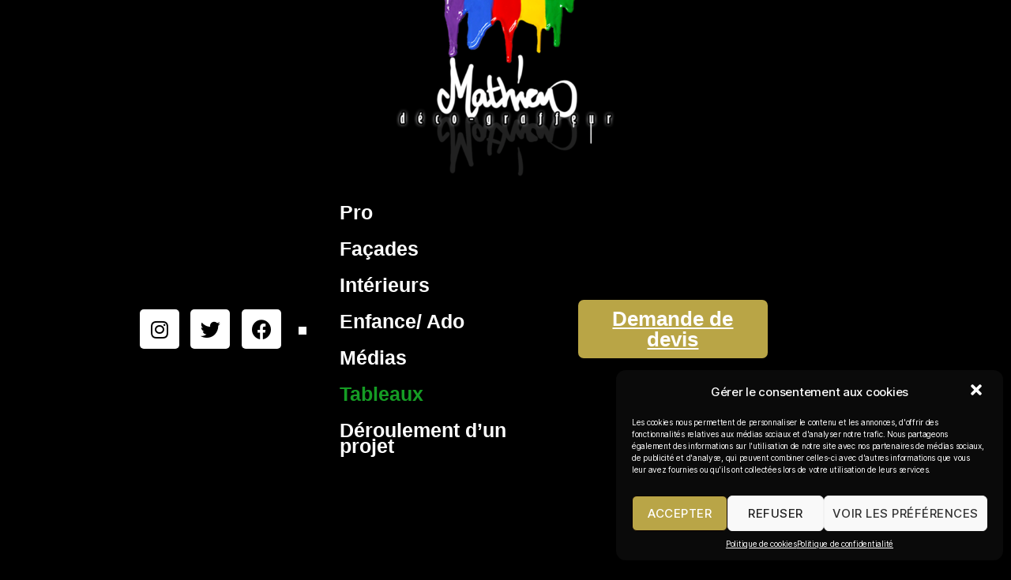

--- FILE ---
content_type: text/html; charset=UTF-8
request_url: https://www.deco-graffeur.com/tableaux/
body_size: 26858
content:
<!DOCTYPE html>
<html lang="fr-FR">
<head>
	<meta charset="UTF-8">
	<meta name="viewport" content="width=device-width, initial-scale=1.0, viewport-fit=cover" />		<meta name='robots' content='index, follow, max-image-preview:large, max-snippet:-1, max-video-preview:-1' />

	<!-- This site is optimized with the Yoast SEO plugin v18.5.1 - https://yoast.com/wordpress/plugins/seo/ -->
	<title>Tableaux, toiles et customisation d&#039;objets déco | Décograffeur</title>
	<meta name="description" content="Le graffiti et le street art a toute sa place sur formats étendus, châssis entoilés ou sur des objets déco et meubles de votre habitation." />
	<link rel="canonical" href="https://www.deco-graffeur.com/tableaux/" />
	<meta property="og:locale" content="fr_FR" />
	<meta property="og:type" content="article" />
	<meta property="og:title" content="Tableaux, toiles et customisation d&#039;objets déco | Décograffeur" />
	<meta property="og:description" content="Le graffiti et le street art a toute sa place sur formats étendus, châssis entoilés ou sur des objets déco et meubles de votre habitation." />
	<meta property="og:url" content="https://www.deco-graffeur.com/tableaux/" />
	<meta property="og:site_name" content="Décograffeur | Graffeur professionnel en street art ou en art urbain" />
	<meta property="article:publisher" content="https://www.facebook.com/mathieudecograffeur" />
	<meta property="article:modified_time" content="2022-05-02T18:03:23+00:00" />
	<meta property="og:image" content="https://www.deco-graffeur.com/wp-content/uploads/2022/04/toiles_fb.jpg" />
	<meta property="og:image:width" content="1200" />
	<meta property="og:image:height" content="630" />
	<meta property="og:image:type" content="image/jpeg" />
	<meta name="twitter:card" content="summary_large_image" />
	<meta name="twitter:title" content="Tableaux, toiles et customisation d&#039;objets déco | Décograffeur" />
	<meta name="twitter:description" content="Le graffiti et le street art a toute sa place sur formats étendus, châssis entoilés ou sur des objets déco et meubles de votre habitation." />
	<meta name="twitter:image" content="https://www.deco-graffeur.com/wp-content/uploads/2022/04/toiles_twitter.jpg" />
	<meta name="twitter:site" content="@decograffeur" />
	<meta name="twitter:label1" content="Durée de lecture estimée" />
	<meta name="twitter:data1" content="7 minutes" />
	<script type="application/ld+json" class="yoast-schema-graph">{"@context":"https://schema.org","@graph":[{"@type":"Organization","@id":"https://www.deco-graffeur.com/#organization","name":"Décograffeur","url":"https://www.deco-graffeur.com/","sameAs":["https://www.facebook.com/mathieudecograffeur","https://www.instagram.com/mathieu_1976/","https://twitter.com/decograffeur"],"logo":{"@type":"ImageObject","@id":"https://www.deco-graffeur.com/#logo","inLanguage":"fr-FR","url":"https://www.deco-graffeur.com/wp-content/uploads/2022/04/logo_dg2.png","contentUrl":"https://www.deco-graffeur.com/wp-content/uploads/2022/04/logo_dg2.png","width":960,"height":762,"caption":"Décograffeur"},"image":{"@id":"https://www.deco-graffeur.com/#logo"}},{"@type":"WebSite","@id":"https://www.deco-graffeur.com/#website","url":"https://www.deco-graffeur.com/","name":"Décograffeur | Graffeur professionnel en street art ou en art urbain","description":"Mathieu réalise des fresques de tous styles et formats, pour décorations permanentes et événements.","publisher":{"@id":"https://www.deco-graffeur.com/#organization"},"potentialAction":[{"@type":"SearchAction","target":{"@type":"EntryPoint","urlTemplate":"https://www.deco-graffeur.com/?s={search_term_string}"},"query-input":"required name=search_term_string"}],"inLanguage":"fr-FR"},{"@type":"ImageObject","@id":"https://www.deco-graffeur.com/tableaux/#primaryimage","inLanguage":"fr-FR","url":"https://www.deco-graffeur.com/wp-content/uploads/2022/04/toiles_fb.jpg","contentUrl":"https://www.deco-graffeur.com/wp-content/uploads/2022/04/toiles_fb.jpg","width":1200,"height":630},{"@type":"WebPage","@id":"https://www.deco-graffeur.com/tableaux/#webpage","url":"https://www.deco-graffeur.com/tableaux/","name":"Tableaux, toiles et customisation d'objets déco | Décograffeur","isPartOf":{"@id":"https://www.deco-graffeur.com/#website"},"primaryImageOfPage":{"@id":"https://www.deco-graffeur.com/tableaux/#primaryimage"},"datePublished":"2022-04-15T15:37:09+00:00","dateModified":"2022-05-02T18:03:23+00:00","description":"Le graffiti et le street art a toute sa place sur formats étendus, châssis entoilés ou sur des objets déco et meubles de votre habitation.","breadcrumb":{"@id":"https://www.deco-graffeur.com/tableaux/#breadcrumb"},"inLanguage":"fr-FR","potentialAction":[{"@type":"ReadAction","target":["https://www.deco-graffeur.com/tableaux/"]}]},{"@type":"BreadcrumbList","@id":"https://www.deco-graffeur.com/tableaux/#breadcrumb","itemListElement":[{"@type":"ListItem","position":1,"name":"Accueil","item":"https://www.deco-graffeur.com/"},{"@type":"ListItem","position":2,"name":"Tableaux"}]}]}</script>
	<!-- / Yoast SEO plugin. -->


<link rel='dns-prefetch' href='//www.google.com' />
<link rel="alternate" type="application/rss+xml" title="Décograffeur | Graffeur professionnel en street art ou en art urbain &raquo; Flux" href="https://www.deco-graffeur.com/feed/" />
<link rel="alternate" type="application/rss+xml" title="Décograffeur | Graffeur professionnel en street art ou en art urbain &raquo; Flux des commentaires" href="https://www.deco-graffeur.com/comments/feed/" />
<script>
window._wpemojiSettings = {"baseUrl":"https:\/\/s.w.org\/images\/core\/emoji\/14.0.0\/72x72\/","ext":".png","svgUrl":"https:\/\/s.w.org\/images\/core\/emoji\/14.0.0\/svg\/","svgExt":".svg","source":{"concatemoji":"https:\/\/www.deco-graffeur.com\/wp-includes\/js\/wp-emoji-release.min.js?ver=6.1.9"}};
/*! This file is auto-generated */
!function(e,a,t){var n,r,o,i=a.createElement("canvas"),p=i.getContext&&i.getContext("2d");function s(e,t){var a=String.fromCharCode,e=(p.clearRect(0,0,i.width,i.height),p.fillText(a.apply(this,e),0,0),i.toDataURL());return p.clearRect(0,0,i.width,i.height),p.fillText(a.apply(this,t),0,0),e===i.toDataURL()}function c(e){var t=a.createElement("script");t.src=e,t.defer=t.type="text/javascript",a.getElementsByTagName("head")[0].appendChild(t)}for(o=Array("flag","emoji"),t.supports={everything:!0,everythingExceptFlag:!0},r=0;r<o.length;r++)t.supports[o[r]]=function(e){if(p&&p.fillText)switch(p.textBaseline="top",p.font="600 32px Arial",e){case"flag":return s([127987,65039,8205,9895,65039],[127987,65039,8203,9895,65039])?!1:!s([55356,56826,55356,56819],[55356,56826,8203,55356,56819])&&!s([55356,57332,56128,56423,56128,56418,56128,56421,56128,56430,56128,56423,56128,56447],[55356,57332,8203,56128,56423,8203,56128,56418,8203,56128,56421,8203,56128,56430,8203,56128,56423,8203,56128,56447]);case"emoji":return!s([129777,127995,8205,129778,127999],[129777,127995,8203,129778,127999])}return!1}(o[r]),t.supports.everything=t.supports.everything&&t.supports[o[r]],"flag"!==o[r]&&(t.supports.everythingExceptFlag=t.supports.everythingExceptFlag&&t.supports[o[r]]);t.supports.everythingExceptFlag=t.supports.everythingExceptFlag&&!t.supports.flag,t.DOMReady=!1,t.readyCallback=function(){t.DOMReady=!0},t.supports.everything||(n=function(){t.readyCallback()},a.addEventListener?(a.addEventListener("DOMContentLoaded",n,!1),e.addEventListener("load",n,!1)):(e.attachEvent("onload",n),a.attachEvent("onreadystatechange",function(){"complete"===a.readyState&&t.readyCallback()})),(e=t.source||{}).concatemoji?c(e.concatemoji):e.wpemoji&&e.twemoji&&(c(e.twemoji),c(e.wpemoji)))}(window,document,window._wpemojiSettings);
</script>
<style>
img.wp-smiley,
img.emoji {
	display: inline !important;
	border: none !important;
	box-shadow: none !important;
	height: 1em !important;
	width: 1em !important;
	margin: 0 0.07em !important;
	vertical-align: -0.1em !important;
	background: none !important;
	padding: 0 !important;
}
</style>
	<link rel='stylesheet' id='sbi_styles-css' href='https://www.deco-graffeur.com/wp-content/plugins/instagram-feed/css/sbi-styles.min.css?ver=6.0.5' media='all' />
<link rel='stylesheet' id='wp-block-library-css' href='https://www.deco-graffeur.com/wp-includes/css/dist/block-library/style.min.css?ver=6.1.9' media='all' />
<link rel='stylesheet' id='classic-theme-styles-css' href='https://www.deco-graffeur.com/wp-includes/css/classic-themes.min.css?ver=1' media='all' />
<style id='global-styles-inline-css'>
body{--wp--preset--color--black: #000000;--wp--preset--color--cyan-bluish-gray: #abb8c3;--wp--preset--color--white: #ffffff;--wp--preset--color--pale-pink: #f78da7;--wp--preset--color--vivid-red: #cf2e2e;--wp--preset--color--luminous-vivid-orange: #ff6900;--wp--preset--color--luminous-vivid-amber: #fcb900;--wp--preset--color--light-green-cyan: #7bdcb5;--wp--preset--color--vivid-green-cyan: #00d084;--wp--preset--color--pale-cyan-blue: #8ed1fc;--wp--preset--color--vivid-cyan-blue: #0693e3;--wp--preset--color--vivid-purple: #9b51e0;--wp--preset--color--accent: #cd2653;--wp--preset--color--primary: #000000;--wp--preset--color--secondary: #6d6d6d;--wp--preset--color--subtle-background: #dcd7ca;--wp--preset--color--background: #f5efe0;--wp--preset--gradient--vivid-cyan-blue-to-vivid-purple: linear-gradient(135deg,rgba(6,147,227,1) 0%,rgb(155,81,224) 100%);--wp--preset--gradient--light-green-cyan-to-vivid-green-cyan: linear-gradient(135deg,rgb(122,220,180) 0%,rgb(0,208,130) 100%);--wp--preset--gradient--luminous-vivid-amber-to-luminous-vivid-orange: linear-gradient(135deg,rgba(252,185,0,1) 0%,rgba(255,105,0,1) 100%);--wp--preset--gradient--luminous-vivid-orange-to-vivid-red: linear-gradient(135deg,rgba(255,105,0,1) 0%,rgb(207,46,46) 100%);--wp--preset--gradient--very-light-gray-to-cyan-bluish-gray: linear-gradient(135deg,rgb(238,238,238) 0%,rgb(169,184,195) 100%);--wp--preset--gradient--cool-to-warm-spectrum: linear-gradient(135deg,rgb(74,234,220) 0%,rgb(151,120,209) 20%,rgb(207,42,186) 40%,rgb(238,44,130) 60%,rgb(251,105,98) 80%,rgb(254,248,76) 100%);--wp--preset--gradient--blush-light-purple: linear-gradient(135deg,rgb(255,206,236) 0%,rgb(152,150,240) 100%);--wp--preset--gradient--blush-bordeaux: linear-gradient(135deg,rgb(254,205,165) 0%,rgb(254,45,45) 50%,rgb(107,0,62) 100%);--wp--preset--gradient--luminous-dusk: linear-gradient(135deg,rgb(255,203,112) 0%,rgb(199,81,192) 50%,rgb(65,88,208) 100%);--wp--preset--gradient--pale-ocean: linear-gradient(135deg,rgb(255,245,203) 0%,rgb(182,227,212) 50%,rgb(51,167,181) 100%);--wp--preset--gradient--electric-grass: linear-gradient(135deg,rgb(202,248,128) 0%,rgb(113,206,126) 100%);--wp--preset--gradient--midnight: linear-gradient(135deg,rgb(2,3,129) 0%,rgb(40,116,252) 100%);--wp--preset--duotone--dark-grayscale: url('#wp-duotone-dark-grayscale');--wp--preset--duotone--grayscale: url('#wp-duotone-grayscale');--wp--preset--duotone--purple-yellow: url('#wp-duotone-purple-yellow');--wp--preset--duotone--blue-red: url('#wp-duotone-blue-red');--wp--preset--duotone--midnight: url('#wp-duotone-midnight');--wp--preset--duotone--magenta-yellow: url('#wp-duotone-magenta-yellow');--wp--preset--duotone--purple-green: url('#wp-duotone-purple-green');--wp--preset--duotone--blue-orange: url('#wp-duotone-blue-orange');--wp--preset--font-size--small: 18px;--wp--preset--font-size--medium: 20px;--wp--preset--font-size--large: 26.25px;--wp--preset--font-size--x-large: 42px;--wp--preset--font-size--normal: 21px;--wp--preset--font-size--larger: 32px;--wp--preset--spacing--20: 0.44rem;--wp--preset--spacing--30: 0.67rem;--wp--preset--spacing--40: 1rem;--wp--preset--spacing--50: 1.5rem;--wp--preset--spacing--60: 2.25rem;--wp--preset--spacing--70: 3.38rem;--wp--preset--spacing--80: 5.06rem;}:where(.is-layout-flex){gap: 0.5em;}body .is-layout-flow > .alignleft{float: left;margin-inline-start: 0;margin-inline-end: 2em;}body .is-layout-flow > .alignright{float: right;margin-inline-start: 2em;margin-inline-end: 0;}body .is-layout-flow > .aligncenter{margin-left: auto !important;margin-right: auto !important;}body .is-layout-constrained > .alignleft{float: left;margin-inline-start: 0;margin-inline-end: 2em;}body .is-layout-constrained > .alignright{float: right;margin-inline-start: 2em;margin-inline-end: 0;}body .is-layout-constrained > .aligncenter{margin-left: auto !important;margin-right: auto !important;}body .is-layout-constrained > :where(:not(.alignleft):not(.alignright):not(.alignfull)){max-width: var(--wp--style--global--content-size);margin-left: auto !important;margin-right: auto !important;}body .is-layout-constrained > .alignwide{max-width: var(--wp--style--global--wide-size);}body .is-layout-flex{display: flex;}body .is-layout-flex{flex-wrap: wrap;align-items: center;}body .is-layout-flex > *{margin: 0;}:where(.wp-block-columns.is-layout-flex){gap: 2em;}.has-black-color{color: var(--wp--preset--color--black) !important;}.has-cyan-bluish-gray-color{color: var(--wp--preset--color--cyan-bluish-gray) !important;}.has-white-color{color: var(--wp--preset--color--white) !important;}.has-pale-pink-color{color: var(--wp--preset--color--pale-pink) !important;}.has-vivid-red-color{color: var(--wp--preset--color--vivid-red) !important;}.has-luminous-vivid-orange-color{color: var(--wp--preset--color--luminous-vivid-orange) !important;}.has-luminous-vivid-amber-color{color: var(--wp--preset--color--luminous-vivid-amber) !important;}.has-light-green-cyan-color{color: var(--wp--preset--color--light-green-cyan) !important;}.has-vivid-green-cyan-color{color: var(--wp--preset--color--vivid-green-cyan) !important;}.has-pale-cyan-blue-color{color: var(--wp--preset--color--pale-cyan-blue) !important;}.has-vivid-cyan-blue-color{color: var(--wp--preset--color--vivid-cyan-blue) !important;}.has-vivid-purple-color{color: var(--wp--preset--color--vivid-purple) !important;}.has-black-background-color{background-color: var(--wp--preset--color--black) !important;}.has-cyan-bluish-gray-background-color{background-color: var(--wp--preset--color--cyan-bluish-gray) !important;}.has-white-background-color{background-color: var(--wp--preset--color--white) !important;}.has-pale-pink-background-color{background-color: var(--wp--preset--color--pale-pink) !important;}.has-vivid-red-background-color{background-color: var(--wp--preset--color--vivid-red) !important;}.has-luminous-vivid-orange-background-color{background-color: var(--wp--preset--color--luminous-vivid-orange) !important;}.has-luminous-vivid-amber-background-color{background-color: var(--wp--preset--color--luminous-vivid-amber) !important;}.has-light-green-cyan-background-color{background-color: var(--wp--preset--color--light-green-cyan) !important;}.has-vivid-green-cyan-background-color{background-color: var(--wp--preset--color--vivid-green-cyan) !important;}.has-pale-cyan-blue-background-color{background-color: var(--wp--preset--color--pale-cyan-blue) !important;}.has-vivid-cyan-blue-background-color{background-color: var(--wp--preset--color--vivid-cyan-blue) !important;}.has-vivid-purple-background-color{background-color: var(--wp--preset--color--vivid-purple) !important;}.has-black-border-color{border-color: var(--wp--preset--color--black) !important;}.has-cyan-bluish-gray-border-color{border-color: var(--wp--preset--color--cyan-bluish-gray) !important;}.has-white-border-color{border-color: var(--wp--preset--color--white) !important;}.has-pale-pink-border-color{border-color: var(--wp--preset--color--pale-pink) !important;}.has-vivid-red-border-color{border-color: var(--wp--preset--color--vivid-red) !important;}.has-luminous-vivid-orange-border-color{border-color: var(--wp--preset--color--luminous-vivid-orange) !important;}.has-luminous-vivid-amber-border-color{border-color: var(--wp--preset--color--luminous-vivid-amber) !important;}.has-light-green-cyan-border-color{border-color: var(--wp--preset--color--light-green-cyan) !important;}.has-vivid-green-cyan-border-color{border-color: var(--wp--preset--color--vivid-green-cyan) !important;}.has-pale-cyan-blue-border-color{border-color: var(--wp--preset--color--pale-cyan-blue) !important;}.has-vivid-cyan-blue-border-color{border-color: var(--wp--preset--color--vivid-cyan-blue) !important;}.has-vivid-purple-border-color{border-color: var(--wp--preset--color--vivid-purple) !important;}.has-vivid-cyan-blue-to-vivid-purple-gradient-background{background: var(--wp--preset--gradient--vivid-cyan-blue-to-vivid-purple) !important;}.has-light-green-cyan-to-vivid-green-cyan-gradient-background{background: var(--wp--preset--gradient--light-green-cyan-to-vivid-green-cyan) !important;}.has-luminous-vivid-amber-to-luminous-vivid-orange-gradient-background{background: var(--wp--preset--gradient--luminous-vivid-amber-to-luminous-vivid-orange) !important;}.has-luminous-vivid-orange-to-vivid-red-gradient-background{background: var(--wp--preset--gradient--luminous-vivid-orange-to-vivid-red) !important;}.has-very-light-gray-to-cyan-bluish-gray-gradient-background{background: var(--wp--preset--gradient--very-light-gray-to-cyan-bluish-gray) !important;}.has-cool-to-warm-spectrum-gradient-background{background: var(--wp--preset--gradient--cool-to-warm-spectrum) !important;}.has-blush-light-purple-gradient-background{background: var(--wp--preset--gradient--blush-light-purple) !important;}.has-blush-bordeaux-gradient-background{background: var(--wp--preset--gradient--blush-bordeaux) !important;}.has-luminous-dusk-gradient-background{background: var(--wp--preset--gradient--luminous-dusk) !important;}.has-pale-ocean-gradient-background{background: var(--wp--preset--gradient--pale-ocean) !important;}.has-electric-grass-gradient-background{background: var(--wp--preset--gradient--electric-grass) !important;}.has-midnight-gradient-background{background: var(--wp--preset--gradient--midnight) !important;}.has-small-font-size{font-size: var(--wp--preset--font-size--small) !important;}.has-medium-font-size{font-size: var(--wp--preset--font-size--medium) !important;}.has-large-font-size{font-size: var(--wp--preset--font-size--large) !important;}.has-x-large-font-size{font-size: var(--wp--preset--font-size--x-large) !important;}
.wp-block-navigation a:where(:not(.wp-element-button)){color: inherit;}
:where(.wp-block-columns.is-layout-flex){gap: 2em;}
.wp-block-pullquote{font-size: 1.5em;line-height: 1.6;}
</style>
<link rel='stylesheet' id='dashicons-css' href='https://www.deco-graffeur.com/wp-includes/css/dashicons.min.css?ver=6.1.9' media='all' />
<link rel='stylesheet' id='to-top-css' href='https://www.deco-graffeur.com/wp-content/plugins/to-top/public/css/to-top-public.css?ver=2.4' media='all' />
<link rel='stylesheet' id='vpf-twentytwenty-css' href='https://www.deco-graffeur.com/wp-content/plugins/visual-portfolio/assets/css/theme-twentytwenty.min.css?ver=2.15.6' media='all' />
<link rel='stylesheet' id='cmplz-general-css' href='https://www.deco-graffeur.com/wp-content/plugins/complianz-gdpr/assets/css/cookieblocker.min.css?ver=6.1.5' media='all' />
<link rel='stylesheet' id='twentytwenty-style-css' href='https://www.deco-graffeur.com/wp-content/themes/twentytwenty/style.css?ver=1.9' media='all' />
<style id='twentytwenty-style-inline-css'>
.color-accent,.color-accent-hover:hover,.color-accent-hover:focus,:root .has-accent-color,.has-drop-cap:not(:focus):first-letter,.wp-block-button.is-style-outline,a { color: #cd2653; }blockquote,.border-color-accent,.border-color-accent-hover:hover,.border-color-accent-hover:focus { border-color: #cd2653; }button,.button,.faux-button,.wp-block-button__link,.wp-block-file .wp-block-file__button,input[type="button"],input[type="reset"],input[type="submit"],.bg-accent,.bg-accent-hover:hover,.bg-accent-hover:focus,:root .has-accent-background-color,.comment-reply-link { background-color: #cd2653; }.fill-children-accent,.fill-children-accent * { fill: #cd2653; }body,.entry-title a,:root .has-primary-color { color: #000000; }:root .has-primary-background-color { background-color: #000000; }cite,figcaption,.wp-caption-text,.post-meta,.entry-content .wp-block-archives li,.entry-content .wp-block-categories li,.entry-content .wp-block-latest-posts li,.wp-block-latest-comments__comment-date,.wp-block-latest-posts__post-date,.wp-block-embed figcaption,.wp-block-image figcaption,.wp-block-pullquote cite,.comment-metadata,.comment-respond .comment-notes,.comment-respond .logged-in-as,.pagination .dots,.entry-content hr:not(.has-background),hr.styled-separator,:root .has-secondary-color { color: #6d6d6d; }:root .has-secondary-background-color { background-color: #6d6d6d; }pre,fieldset,input,textarea,table,table *,hr { border-color: #dcd7ca; }caption,code,code,kbd,samp,.wp-block-table.is-style-stripes tbody tr:nth-child(odd),:root .has-subtle-background-background-color { background-color: #dcd7ca; }.wp-block-table.is-style-stripes { border-bottom-color: #dcd7ca; }.wp-block-latest-posts.is-grid li { border-top-color: #dcd7ca; }:root .has-subtle-background-color { color: #dcd7ca; }body:not(.overlay-header) .primary-menu > li > a,body:not(.overlay-header) .primary-menu > li > .icon,.modal-menu a,.footer-menu a, .footer-widgets a,#site-footer .wp-block-button.is-style-outline,.wp-block-pullquote:before,.singular:not(.overlay-header) .entry-header a,.archive-header a,.header-footer-group .color-accent,.header-footer-group .color-accent-hover:hover { color: #cd2653; }.social-icons a,#site-footer button:not(.toggle),#site-footer .button,#site-footer .faux-button,#site-footer .wp-block-button__link,#site-footer .wp-block-file__button,#site-footer input[type="button"],#site-footer input[type="reset"],#site-footer input[type="submit"] { background-color: #cd2653; }.header-footer-group,body:not(.overlay-header) #site-header .toggle,.menu-modal .toggle { color: #000000; }body:not(.overlay-header) .primary-menu ul { background-color: #000000; }body:not(.overlay-header) .primary-menu > li > ul:after { border-bottom-color: #000000; }body:not(.overlay-header) .primary-menu ul ul:after { border-left-color: #000000; }.site-description,body:not(.overlay-header) .toggle-inner .toggle-text,.widget .post-date,.widget .rss-date,.widget_archive li,.widget_categories li,.widget cite,.widget_pages li,.widget_meta li,.widget_nav_menu li,.powered-by-wordpress,.to-the-top,.singular .entry-header .post-meta,.singular:not(.overlay-header) .entry-header .post-meta a { color: #6d6d6d; }.header-footer-group pre,.header-footer-group fieldset,.header-footer-group input,.header-footer-group textarea,.header-footer-group table,.header-footer-group table *,.footer-nav-widgets-wrapper,#site-footer,.menu-modal nav *,.footer-widgets-outer-wrapper,.footer-top { border-color: #dcd7ca; }.header-footer-group table caption,body:not(.overlay-header) .header-inner .toggle-wrapper::before { background-color: #dcd7ca; }
</style>
<link rel='stylesheet' id='twentytwenty-print-style-css' href='https://www.deco-graffeur.com/wp-content/themes/twentytwenty/print.css?ver=1.9' media='print' />
<link rel='stylesheet' id='cff-css' href='https://www.deco-graffeur.com/wp-content/plugins/custom-facebook-feed/assets/css/cff-style.min.css?ver=4.1.3' media='all' />
<link rel='stylesheet' id='sb-font-awesome-css' href='https://www.deco-graffeur.com/wp-content/plugins/custom-facebook-feed/assets/css/font-awesome.min.css?ver=4.7.0' media='all' />
<link rel='stylesheet' id='elementor-icons-css' href='https://www.deco-graffeur.com/wp-content/plugins/elementor/assets/lib/eicons/css/elementor-icons.min.css?ver=5.15.0' media='all' />
<link rel='stylesheet' id='elementor-frontend-css' href='https://www.deco-graffeur.com/wp-content/plugins/elementor/assets/css/frontend-lite.min.css?ver=3.6.4' media='all' />
<link rel='stylesheet' id='elementor-post-23-css' href='https://www.deco-graffeur.com/wp-content/uploads/elementor/css/post-23.css?ver=1651754304' media='all' />
<link rel='stylesheet' id='elementor-pro-css' href='https://www.deco-graffeur.com/wp-content/plugins/elementor-pro/assets/css/frontend-lite.min.css?ver=3.6.5' media='all' />
<link rel='stylesheet' id='cffstyles-css' href='https://www.deco-graffeur.com/wp-content/plugins/custom-facebook-feed/assets/css/cff-style.min.css?ver=4.1.3' media='all' />
<link rel='stylesheet' id='elementor-global-css' href='https://www.deco-graffeur.com/wp-content/uploads/elementor/css/global.css?ver=1651754304' media='all' />
<link rel='stylesheet' id='elementor-post-60-css' href='https://www.deco-graffeur.com/wp-content/uploads/elementor/css/post-60.css?ver=1651754466' media='all' />
<link rel='stylesheet' id='elementor-post-42-css' href='https://www.deco-graffeur.com/wp-content/uploads/elementor/css/post-42.css?ver=1651855273' media='all' />
<link rel='stylesheet' id='elementor-post-91-css' href='https://www.deco-graffeur.com/wp-content/uploads/elementor/css/post-91.css?ver=1700061756' media='all' />
<link rel='stylesheet' id='google-fonts-1-css' href='https://fonts.googleapis.com/css?family=Roboto%3A100%2C100italic%2C200%2C200italic%2C300%2C300italic%2C400%2C400italic%2C500%2C500italic%2C600%2C600italic%2C700%2C700italic%2C800%2C800italic%2C900%2C900italic&#038;display=auto&#038;ver=6.1.9' media='all' />
<link rel='stylesheet' id='elementor-icons-shared-0-css' href='https://www.deco-graffeur.com/wp-content/plugins/elementor/assets/lib/font-awesome/css/fontawesome.min.css?ver=5.15.3' media='all' />
<link rel='stylesheet' id='elementor-icons-fa-brands-css' href='https://www.deco-graffeur.com/wp-content/plugins/elementor/assets/lib/font-awesome/css/brands.min.css?ver=5.15.3' media='all' />
<link rel='stylesheet' id='elementor-icons-fa-solid-css' href='https://www.deco-graffeur.com/wp-content/plugins/elementor/assets/lib/font-awesome/css/solid.min.css?ver=5.15.3' media='all' />
<script src='https://www.deco-graffeur.com/wp-includes/js/jquery/jquery.min.js?ver=3.6.1' id='jquery-core-js'></script>
<script src='https://www.deco-graffeur.com/wp-includes/js/jquery/jquery-migrate.min.js?ver=3.3.2' id='jquery-migrate-js'></script>
<script id='to-top-js-extra'>
var to_top_options = {"scroll_offset":"100","icon_opacity":"50","style":"icon","icon_type":"dashicons-arrow-up-alt2","icon_color":"#ffffff","icon_bg_color":"#000000","icon_size":"32","border_radius":"5","image":"https:\/\/www.deco-graffeur.com\/wp-content\/plugins\/to-top\/admin\/images\/default.png","image_width":"65","image_alt":"","location":"bottom-right","margin_x":"20","margin_y":"20","show_on_admin":"0","enable_autohide":"0","autohide_time":"2","enable_hide_small_device":"0","small_device_max_width":"640","reset":"0"};
</script>
<script async src='https://www.deco-graffeur.com/wp-content/plugins/to-top/public/js/to-top-public.js?ver=2.4' id='to-top-js'></script>
<script src='https://www.deco-graffeur.com/wp-content/themes/twentytwenty/assets/js/index.js?ver=1.9' id='twentytwenty-js-js' async></script>
<link rel="https://api.w.org/" href="https://www.deco-graffeur.com/wp-json/" /><link rel="alternate" type="application/json" href="https://www.deco-graffeur.com/wp-json/wp/v2/pages/60" /><link rel="EditURI" type="application/rsd+xml" title="RSD" href="https://www.deco-graffeur.com/xmlrpc.php?rsd" />
<link rel="wlwmanifest" type="application/wlwmanifest+xml" href="https://www.deco-graffeur.com/wp-includes/wlwmanifest.xml" />
<meta name="generator" content="WordPress 6.1.9" />
<link rel='shortlink' href='https://www.deco-graffeur.com/?p=60' />
<link rel="alternate" type="application/json+oembed" href="https://www.deco-graffeur.com/wp-json/oembed/1.0/embed?url=https%3A%2F%2Fwww.deco-graffeur.com%2Ftableaux%2F" />
<link rel="alternate" type="text/xml+oembed" href="https://www.deco-graffeur.com/wp-json/oembed/1.0/embed?url=https%3A%2F%2Fwww.deco-graffeur.com%2Ftableaux%2F&#038;format=xml" />
<script type='text/javascript'>
/* <![CDATA[ */
var VPData = {"__":{"couldnt_retrieve_vp":"Couldn't retrieve Visual Portfolio ID.","pswp_close":"Fermer (\u00c9chap)","pswp_share":"Partager","pswp_fs":"Ouvrir\/fermer le plein \u00e9cran","pswp_zoom":"Zoomer\/d\u00e9zoomer","pswp_prev":"Pr\u00e9c\u00e9dent (fl\u00e8che gauche)","pswp_next":"Suivant (fl\u00e8che droite)","pswp_share_fb":"Partager sur Facebook","pswp_share_tw":"Tweeter","pswp_share_pin":"L\u2019\u00e9pingler","fancybox_close":"Fermer","fancybox_next":"Suivant","fancybox_prev":"Pr\u00e9c\u00e9dent","fancybox_error":"Le contenu demand\u00e9 ne peut pas \u00eatre charg\u00e9. <br \/> Veuillez r\u00e9essayer ult\u00e9rieurement.","fancybox_play_start":"D\u00e9marrer le diaporama","fancybox_play_stop":"Mettre le diaporama en pause","fancybox_full_screen":"Plein \u00e9cran","fancybox_thumbs":"Miniatures","fancybox_download":"T\u00e9l\u00e9charger","fancybox_share":"Partager","fancybox_zoom":"Zoom"},"settingsPopupGallery":{"enable_on_wordpress_images":false,"vendor":"fancybox","deep_linking":true,"deep_linking_url_to_share_images":false,"show_arrows":true,"show_counter":true,"show_zoom_button":true,"show_fullscreen_button":true,"show_share_button":true,"show_close_button":true,"show_thumbs":true,"show_download_button":false,"show_slideshow":false,"click_to_zoom":true},"screenSizes":[320,576,768,992,1200]};
/* ]]> */
</script>
<style>.cmplz-hidden{display:none!important;}</style>	<script>document.documentElement.className = document.documentElement.className.replace( 'no-js', 'js' );</script>
	        <style type="text/css">
            /* If html does not have either class, do not show lazy loaded images. */
            html:not(.vp-lazyload-enabled):not(.js) .vp-lazyload {
                display: none;
            }
        </style>
        <script>
            document.documentElement.classList.add(
                'vp-lazyload-enabled'
            );
        </script>
        			<meta name="theme-color" content="#000000">
			<link rel="icon" href="https://www.deco-graffeur.com/wp-content/uploads/2022/04/Sans-titre-1-150x150.png" sizes="32x32" />
<link rel="icon" href="https://www.deco-graffeur.com/wp-content/uploads/2022/04/Sans-titre-1-300x300.png" sizes="192x192" />
<link rel="apple-touch-icon" href="https://www.deco-graffeur.com/wp-content/uploads/2022/04/Sans-titre-1-300x300.png" />
<meta name="msapplication-TileImage" content="https://www.deco-graffeur.com/wp-content/uploads/2022/04/Sans-titre-1-300x300.png" />
</head>
<body data-cmplz=1 class="page-template page-template-elementor_header_footer page page-id-60 wp-custom-logo wp-embed-responsive singular enable-search-modal missing-post-thumbnail has-no-pagination not-showing-comments show-avatars elementor_header_footer footer-top-visible elementor-default elementor-template-full-width elementor-kit-23 elementor-page elementor-page-60">

		<div data-elementor-type="header" data-elementor-id="42" class="elementor elementor-42 elementor-location-header">
								<section class="elementor-section elementor-top-section elementor-element elementor-element-d5e7971 elementor-section-full_width elementor-section-content-top elementor-section-height-default elementor-section-height-default" data-id="d5e7971" data-element_type="section">
						<div class="elementor-container elementor-column-gap-default">
					<div class="elementor-column elementor-col-100 elementor-top-column elementor-element elementor-element-ebf8247" data-id="ebf8247" data-element_type="column">
			<div class="elementor-widget-wrap elementor-element-populated">
								<div class="elementor-element elementor-element-3948e40 elementor-widget elementor-widget-theme-site-logo elementor-widget-image" data-id="3948e40" data-element_type="widget" data-widget_type="theme-site-logo.default">
				<div class="elementor-widget-container">
			<style>/*! elementor - v3.6.4 - 13-04-2022 */
.elementor-widget-image{text-align:center}.elementor-widget-image a{display:inline-block}.elementor-widget-image a img[src$=".svg"]{width:48px}.elementor-widget-image img{vertical-align:middle;display:inline-block}</style>													<a href="https://www.deco-graffeur.com">
							<img width="300" height="238" src="https://www.deco-graffeur.com/wp-content/uploads/2022/04/logo_dg2-300x238.png" class="attachment-medium size-medium" alt="logo" loading="lazy" srcset="https://www.deco-graffeur.com/wp-content/uploads/2022/04/logo_dg2-300x238.png 300w, https://www.deco-graffeur.com/wp-content/uploads/2022/04/logo_dg2-768x610.png 768w, https://www.deco-graffeur.com/wp-content/uploads/2022/04/logo_dg2.png 960w" sizes="(max-width: 300px) 100vw, 300px" />								</a>
															</div>
				</div>
					</div>
		</div>
							</div>
		</section>
				<section class="elementor-section elementor-top-section elementor-element elementor-element-f32922b elementor-section-content-top elementor-section-boxed elementor-section-height-default elementor-section-height-default" data-id="f32922b" data-element_type="section">
						<div class="elementor-container elementor-column-gap-default">
					<div class="elementor-column elementor-col-20 elementor-top-column elementor-element elementor-element-657f6d3" data-id="657f6d3" data-element_type="column">
			<div class="elementor-widget-wrap elementor-element-populated">
								<div class="elementor-element elementor-element-c98884d elementor-grid-mobile-0 e-grid-align-right e-grid-align-mobile-center elementor-shape-rounded elementor-grid-0 elementor-widget elementor-widget-social-icons" data-id="c98884d" data-element_type="widget" data-widget_type="social-icons.default">
				<div class="elementor-widget-container">
			<style>/*! elementor - v3.6.4 - 13-04-2022 */
.elementor-widget-social-icons.elementor-grid-0 .elementor-widget-container,.elementor-widget-social-icons.elementor-grid-mobile-0 .elementor-widget-container,.elementor-widget-social-icons.elementor-grid-tablet-0 .elementor-widget-container{line-height:1;font-size:0}.elementor-widget-social-icons:not(.elementor-grid-0):not(.elementor-grid-tablet-0):not(.elementor-grid-mobile-0) .elementor-grid{display:inline-grid}.elementor-widget-social-icons .elementor-grid{grid-column-gap:var(--grid-column-gap,5px);grid-row-gap:var(--grid-row-gap,5px);grid-template-columns:var(--grid-template-columns);-webkit-box-pack:var(--justify-content,center);-ms-flex-pack:var(--justify-content,center);justify-content:var(--justify-content,center);justify-items:var(--justify-content,center)}.elementor-icon.elementor-social-icon{font-size:var(--icon-size,25px);line-height:var(--icon-size,25px);width:calc(var(--icon-size, 25px) + (2 * var(--icon-padding, .5em)));height:calc(var(--icon-size, 25px) + (2 * var(--icon-padding, .5em)))}.elementor-social-icon{--e-social-icon-icon-color:#fff;display:-webkit-inline-box;display:-ms-inline-flexbox;display:inline-flex;background-color:#818a91;-webkit-box-align:center;-ms-flex-align:center;align-items:center;-webkit-box-pack:center;-ms-flex-pack:center;justify-content:center;text-align:center;cursor:pointer}.elementor-social-icon i{color:var(--e-social-icon-icon-color)}.elementor-social-icon svg{fill:var(--e-social-icon-icon-color)}.elementor-social-icon:last-child{margin:0}.elementor-social-icon:hover{opacity:.9;color:#fff}.elementor-social-icon-android{background-color:#a4c639}.elementor-social-icon-apple{background-color:#999}.elementor-social-icon-behance{background-color:#1769ff}.elementor-social-icon-bitbucket{background-color:#205081}.elementor-social-icon-codepen{background-color:#000}.elementor-social-icon-delicious{background-color:#39f}.elementor-social-icon-deviantart{background-color:#05cc47}.elementor-social-icon-digg{background-color:#005be2}.elementor-social-icon-dribbble{background-color:#ea4c89}.elementor-social-icon-elementor{background-color:#d30c5c}.elementor-social-icon-envelope{background-color:#ea4335}.elementor-social-icon-facebook,.elementor-social-icon-facebook-f{background-color:#3b5998}.elementor-social-icon-flickr{background-color:#0063dc}.elementor-social-icon-foursquare{background-color:#2d5be3}.elementor-social-icon-free-code-camp,.elementor-social-icon-freecodecamp{background-color:#006400}.elementor-social-icon-github{background-color:#333}.elementor-social-icon-gitlab{background-color:#e24329}.elementor-social-icon-globe{background-color:#818a91}.elementor-social-icon-google-plus,.elementor-social-icon-google-plus-g{background-color:#dd4b39}.elementor-social-icon-houzz{background-color:#7ac142}.elementor-social-icon-instagram{background-color:#262626}.elementor-social-icon-jsfiddle{background-color:#487aa2}.elementor-social-icon-link{background-color:#818a91}.elementor-social-icon-linkedin,.elementor-social-icon-linkedin-in{background-color:#0077b5}.elementor-social-icon-medium{background-color:#00ab6b}.elementor-social-icon-meetup{background-color:#ec1c40}.elementor-social-icon-mixcloud{background-color:#273a4b}.elementor-social-icon-odnoklassniki{background-color:#f4731c}.elementor-social-icon-pinterest{background-color:#bd081c}.elementor-social-icon-product-hunt{background-color:#da552f}.elementor-social-icon-reddit{background-color:#ff4500}.elementor-social-icon-rss{background-color:#f26522}.elementor-social-icon-shopping-cart{background-color:#4caf50}.elementor-social-icon-skype{background-color:#00aff0}.elementor-social-icon-slideshare{background-color:#0077b5}.elementor-social-icon-snapchat{background-color:#fffc00}.elementor-social-icon-soundcloud{background-color:#f80}.elementor-social-icon-spotify{background-color:#2ebd59}.elementor-social-icon-stack-overflow{background-color:#fe7a15}.elementor-social-icon-steam{background-color:#00adee}.elementor-social-icon-stumbleupon{background-color:#eb4924}.elementor-social-icon-telegram{background-color:#2ca5e0}.elementor-social-icon-thumb-tack{background-color:#1aa1d8}.elementor-social-icon-tripadvisor{background-color:#589442}.elementor-social-icon-tumblr{background-color:#35465c}.elementor-social-icon-twitch{background-color:#6441a5}.elementor-social-icon-twitter{background-color:#1da1f2}.elementor-social-icon-viber{background-color:#665cac}.elementor-social-icon-vimeo{background-color:#1ab7ea}.elementor-social-icon-vk{background-color:#45668e}.elementor-social-icon-weibo{background-color:#dd2430}.elementor-social-icon-weixin{background-color:#31a918}.elementor-social-icon-whatsapp{background-color:#25d366}.elementor-social-icon-wordpress{background-color:#21759b}.elementor-social-icon-xing{background-color:#026466}.elementor-social-icon-yelp{background-color:#af0606}.elementor-social-icon-youtube{background-color:#cd201f}.elementor-social-icon-500px{background-color:#0099e5}.elementor-shape-rounded .elementor-icon.elementor-social-icon{border-radius:10%}.elementor-shape-circle .elementor-icon.elementor-social-icon{border-radius:50%}</style>		<div class="elementor-social-icons-wrapper elementor-grid">
							<span class="elementor-grid-item">
					<a class="elementor-icon elementor-social-icon elementor-social-icon-instagram elementor-repeater-item-37b516c" href="https://www.instagram.com/mathieu_1976/" target="_blank">
						<span class="elementor-screen-only">Instagram</span>
						<i class="fab fa-instagram"></i>					</a>
				</span>
							<span class="elementor-grid-item">
					<a class="elementor-icon elementor-social-icon elementor-social-icon-twitter elementor-repeater-item-5f371a6" href="https://twitter.com/decograffeur" target="_blank">
						<span class="elementor-screen-only">Twitter</span>
						<i class="fab fa-twitter"></i>					</a>
				</span>
							<span class="elementor-grid-item">
					<a class="elementor-icon elementor-social-icon elementor-social-icon-facebook elementor-repeater-item-0da9381" href="https://www.facebook.com/mathieudecograffeur" target="_blank">
						<span class="elementor-screen-only">Facebook</span>
						<i class="fab fa-facebook"></i>					</a>
				</span>
					</div>
				</div>
				</div>
					</div>
		</div>
				<div class="elementor-column elementor-col-20 elementor-top-column elementor-element elementor-element-51201ee" data-id="51201ee" data-element_type="column">
			<div class="elementor-widget-wrap elementor-element-populated">
								<div class="elementor-element elementor-element-ccf61b5 elementor-view-default elementor-widget elementor-widget-icon" data-id="ccf61b5" data-element_type="widget" data-widget_type="icon.default">
				<div class="elementor-widget-container">
					<div class="elementor-icon-wrapper">
			<a class="elementor-icon" href="https://www.deco-graffeur.com/galerie-cachee/">
			<i aria-hidden="true" class="fas fa-square-full"></i>			</a>
		</div>
				</div>
				</div>
					</div>
		</div>
				<div class="elementor-column elementor-col-20 elementor-top-column elementor-element elementor-element-603931e" data-id="603931e" data-element_type="column">
			<div class="elementor-widget-wrap elementor-element-populated">
								<div class="elementor-element elementor-element-67f16a8 elementor-nav-menu--dropdown-tablet elementor-nav-menu__text-align-aside elementor-nav-menu--toggle elementor-nav-menu--burger elementor-widget elementor-widget-nav-menu" data-id="67f16a8" data-element_type="widget" data-settings="{&quot;layout&quot;:&quot;vertical&quot;,&quot;submenu_icon&quot;:{&quot;value&quot;:&quot;&lt;i class=\&quot;fas fa-caret-down\&quot;&gt;&lt;\/i&gt;&quot;,&quot;library&quot;:&quot;fa-solid&quot;},&quot;toggle&quot;:&quot;burger&quot;}" data-widget_type="nav-menu.default">
				<div class="elementor-widget-container">
			<link rel="stylesheet" href="https://www.deco-graffeur.com/wp-content/plugins/elementor-pro/assets/css/widget-nav-menu.min.css">			<nav migration_allowed="1" migrated="0" role="navigation" class="elementor-nav-menu--main elementor-nav-menu__container elementor-nav-menu--layout-vertical e--pointer-text e--animation-rotate">
				<ul id="menu-1-67f16a8" class="elementor-nav-menu sm-vertical"><li class="menu-item menu-item-type-post_type menu-item-object-page menu-item-69"><a href="https://www.deco-graffeur.com/pro/" class="elementor-item">Pro</a></li>
<li class="menu-item menu-item-type-post_type menu-item-object-page menu-item-67"><a href="https://www.deco-graffeur.com/facades/" class="elementor-item">Façades</a></li>
<li class="menu-item menu-item-type-post_type menu-item-object-page menu-item-66"><a href="https://www.deco-graffeur.com/interieurs/" class="elementor-item">Intérieurs</a></li>
<li class="menu-item menu-item-type-post_type menu-item-object-page menu-item-68"><a href="https://www.deco-graffeur.com/enfance-ado/" class="elementor-item">Enfance/ Ado</a></li>
<li class="menu-item menu-item-type-post_type menu-item-object-page menu-item-1049"><a href="https://www.deco-graffeur.com/medias/" class="elementor-item">Médias</a></li>
<li class="menu-item menu-item-type-post_type menu-item-object-page current-menu-item page_item page-item-60 current_page_item menu-item-65"><a href="https://www.deco-graffeur.com/tableaux/" aria-current="page" class="elementor-item elementor-item-active">Tableaux</a></li>
<li class="menu-item menu-item-type-post_type menu-item-object-page menu-item-1133"><a href="https://www.deco-graffeur.com/page-projet/" class="elementor-item">Déroulement d&rsquo;un projet</a></li>
</ul>			</nav>
					<div class="elementor-menu-toggle" role="button" tabindex="0" aria-label="Permuter le menu" aria-expanded="false">
			<i aria-hidden="true" role="presentation" class="elementor-menu-toggle__icon--open eicon-menu-bar"></i><i aria-hidden="true" role="presentation" class="elementor-menu-toggle__icon--close eicon-close"></i>			<span class="elementor-screen-only">Menu</span>
		</div>
			<nav class="elementor-nav-menu--dropdown elementor-nav-menu__container" role="navigation" aria-hidden="true">
				<ul id="menu-2-67f16a8" class="elementor-nav-menu sm-vertical"><li class="menu-item menu-item-type-post_type menu-item-object-page menu-item-69"><a href="https://www.deco-graffeur.com/pro/" class="elementor-item" tabindex="-1">Pro</a></li>
<li class="menu-item menu-item-type-post_type menu-item-object-page menu-item-67"><a href="https://www.deco-graffeur.com/facades/" class="elementor-item" tabindex="-1">Façades</a></li>
<li class="menu-item menu-item-type-post_type menu-item-object-page menu-item-66"><a href="https://www.deco-graffeur.com/interieurs/" class="elementor-item" tabindex="-1">Intérieurs</a></li>
<li class="menu-item menu-item-type-post_type menu-item-object-page menu-item-68"><a href="https://www.deco-graffeur.com/enfance-ado/" class="elementor-item" tabindex="-1">Enfance/ Ado</a></li>
<li class="menu-item menu-item-type-post_type menu-item-object-page menu-item-1049"><a href="https://www.deco-graffeur.com/medias/" class="elementor-item" tabindex="-1">Médias</a></li>
<li class="menu-item menu-item-type-post_type menu-item-object-page current-menu-item page_item page-item-60 current_page_item menu-item-65"><a href="https://www.deco-graffeur.com/tableaux/" aria-current="page" class="elementor-item elementor-item-active" tabindex="-1">Tableaux</a></li>
<li class="menu-item menu-item-type-post_type menu-item-object-page menu-item-1133"><a href="https://www.deco-graffeur.com/page-projet/" class="elementor-item" tabindex="-1">Déroulement d&rsquo;un projet</a></li>
</ul>			</nav>
				</div>
				</div>
					</div>
		</div>
				<div class="elementor-column elementor-col-20 elementor-top-column elementor-element elementor-element-0509ac0" data-id="0509ac0" data-element_type="column" data-settings="{&quot;background_background&quot;:&quot;classic&quot;}">
			<div class="elementor-widget-wrap elementor-element-populated">
								<div class="elementor-element elementor-element-5d398df elementor-widget-mobile__width-initial elementor-widget elementor-widget-heading" data-id="5d398df" data-element_type="widget" data-widget_type="heading.default">
				<div class="elementor-widget-container">
			<style>/*! elementor - v3.6.4 - 13-04-2022 */
.elementor-heading-title{padding:0;margin:0;line-height:1}.elementor-widget-heading .elementor-heading-title[class*=elementor-size-]>a{color:inherit;font-size:inherit;line-height:inherit}.elementor-widget-heading .elementor-heading-title.elementor-size-small{font-size:15px}.elementor-widget-heading .elementor-heading-title.elementor-size-medium{font-size:19px}.elementor-widget-heading .elementor-heading-title.elementor-size-large{font-size:29px}.elementor-widget-heading .elementor-heading-title.elementor-size-xl{font-size:39px}.elementor-widget-heading .elementor-heading-title.elementor-size-xxl{font-size:59px}</style><p class="elementor-heading-title elementor-size-default"><a href="https://www.deco-graffeur.com#devis">Demande de devis</a></p>		</div>
				</div>
					</div>
		</div>
				<div class="elementor-column elementor-col-20 elementor-top-column elementor-element elementor-element-2a3d809 elementor-hidden-tablet elementor-hidden-mobile" data-id="2a3d809" data-element_type="column">
			<div class="elementor-widget-wrap">
									</div>
		</div>
							</div>
		</section>
						</div>
				<div data-elementor-type="wp-page" data-elementor-id="60" class="elementor elementor-60">
									<section class="elementor-section elementor-top-section elementor-element elementor-element-79090130 elementor-section-full_width elementor-section-height-default elementor-section-height-default" data-id="79090130" data-element_type="section">
						<div class="elementor-container elementor-column-gap-narrow">
					<div class="elementor-column elementor-col-100 elementor-top-column elementor-element elementor-element-2e4c4281" data-id="2e4c4281" data-element_type="column">
			<div class="elementor-widget-wrap elementor-element-populated">
								<div class="elementor-element elementor-element-31e7bcfb elementor-widget-divider--view-line elementor-widget elementor-widget-divider" data-id="31e7bcfb" data-element_type="widget" data-widget_type="divider.default">
				<div class="elementor-widget-container">
			<style>/*! elementor - v3.6.4 - 13-04-2022 */
.elementor-widget-divider{--divider-border-style:none;--divider-border-width:1px;--divider-color:#2c2c2c;--divider-icon-size:20px;--divider-element-spacing:10px;--divider-pattern-height:24px;--divider-pattern-size:20px;--divider-pattern-url:none;--divider-pattern-repeat:repeat-x}.elementor-widget-divider .elementor-divider{display:-webkit-box;display:-ms-flexbox;display:flex}.elementor-widget-divider .elementor-divider__text{font-size:15px;line-height:1;max-width:95%}.elementor-widget-divider .elementor-divider__element{margin:0 var(--divider-element-spacing);-ms-flex-negative:0;flex-shrink:0}.elementor-widget-divider .elementor-icon{font-size:var(--divider-icon-size)}.elementor-widget-divider .elementor-divider-separator{display:-webkit-box;display:-ms-flexbox;display:flex;margin:0;direction:ltr}.elementor-widget-divider--view-line_icon .elementor-divider-separator,.elementor-widget-divider--view-line_text .elementor-divider-separator{-webkit-box-align:center;-ms-flex-align:center;align-items:center}.elementor-widget-divider--view-line_icon .elementor-divider-separator:after,.elementor-widget-divider--view-line_icon .elementor-divider-separator:before,.elementor-widget-divider--view-line_text .elementor-divider-separator:after,.elementor-widget-divider--view-line_text .elementor-divider-separator:before{display:block;content:"";border-bottom:0;-webkit-box-flex:1;-ms-flex-positive:1;flex-grow:1;border-top:var(--divider-border-width) var(--divider-border-style) var(--divider-color)}.elementor-widget-divider--element-align-left .elementor-divider .elementor-divider-separator>.elementor-divider__svg:first-of-type{-webkit-box-flex:0;-ms-flex-positive:0;flex-grow:0;-ms-flex-negative:100;flex-shrink:100}.elementor-widget-divider--element-align-left .elementor-divider-separator:before{content:none}.elementor-widget-divider--element-align-left .elementor-divider__element{margin-left:0}.elementor-widget-divider--element-align-right .elementor-divider .elementor-divider-separator>.elementor-divider__svg:last-of-type{-webkit-box-flex:0;-ms-flex-positive:0;flex-grow:0;-ms-flex-negative:100;flex-shrink:100}.elementor-widget-divider--element-align-right .elementor-divider-separator:after{content:none}.elementor-widget-divider--element-align-right .elementor-divider__element{margin-right:0}.elementor-widget-divider:not(.elementor-widget-divider--view-line_text):not(.elementor-widget-divider--view-line_icon) .elementor-divider-separator{border-top:var(--divider-border-width) var(--divider-border-style) var(--divider-color)}.elementor-widget-divider--separator-type-pattern{--divider-border-style:none}.elementor-widget-divider--separator-type-pattern.elementor-widget-divider--view-line .elementor-divider-separator,.elementor-widget-divider--separator-type-pattern:not(.elementor-widget-divider--view-line) .elementor-divider-separator:after,.elementor-widget-divider--separator-type-pattern:not(.elementor-widget-divider--view-line) .elementor-divider-separator:before,.elementor-widget-divider--separator-type-pattern:not([class*=elementor-widget-divider--view]) .elementor-divider-separator{width:100%;min-height:var(--divider-pattern-height);-webkit-mask-size:var(--divider-pattern-size) 100%;mask-size:var(--divider-pattern-size) 100%;-webkit-mask-repeat:var(--divider-pattern-repeat);mask-repeat:var(--divider-pattern-repeat);background-color:var(--divider-color);-webkit-mask-image:var(--divider-pattern-url);mask-image:var(--divider-pattern-url)}.elementor-widget-divider--no-spacing{--divider-pattern-size:auto}.elementor-widget-divider--bg-round{--divider-pattern-repeat:round}.rtl .elementor-widget-divider .elementor-divider__text{direction:rtl}</style>		<div class="elementor-divider">
			<span class="elementor-divider-separator">
						</span>
		</div>
				</div>
				</div>
					</div>
		</div>
							</div>
		</section>
				<section class="elementor-section elementor-top-section elementor-element elementor-element-1d323acd elementor-section-boxed elementor-section-height-default elementor-section-height-default" data-id="1d323acd" data-element_type="section">
						<div class="elementor-container elementor-column-gap-default">
					<div class="elementor-column elementor-col-33 elementor-top-column elementor-element elementor-element-6f0cdc9b" data-id="6f0cdc9b" data-element_type="column">
			<div class="elementor-widget-wrap elementor-element-populated">
								<div class="elementor-element elementor-element-5bf54f2d elementor-widget elementor-widget-heading" data-id="5bf54f2d" data-element_type="widget" data-widget_type="heading.default">
				<div class="elementor-widget-container">
			<h1 class="elementor-heading-title elementor-size-default">Tableaux</h1>		</div>
				</div>
					</div>
		</div>
				<div class="elementor-column elementor-col-66 elementor-top-column elementor-element elementor-element-5c21f076" data-id="5c21f076" data-element_type="column">
			<div class="elementor-widget-wrap elementor-element-populated">
								<div class="elementor-element elementor-element-40315d35 elementor-widget elementor-widget-text-editor" data-id="40315d35" data-element_type="widget" data-widget_type="text-editor.default">
				<div class="elementor-widget-container">
			<style>/*! elementor - v3.6.4 - 13-04-2022 */
.elementor-widget-text-editor.elementor-drop-cap-view-stacked .elementor-drop-cap{background-color:#818a91;color:#fff}.elementor-widget-text-editor.elementor-drop-cap-view-framed .elementor-drop-cap{color:#818a91;border:3px solid;background-color:transparent}.elementor-widget-text-editor:not(.elementor-drop-cap-view-default) .elementor-drop-cap{margin-top:8px}.elementor-widget-text-editor:not(.elementor-drop-cap-view-default) .elementor-drop-cap-letter{width:1em;height:1em}.elementor-widget-text-editor .elementor-drop-cap{float:left;text-align:center;line-height:1;font-size:50px}.elementor-widget-text-editor .elementor-drop-cap-letter{display:inline-block}</style>				<p class="Standard">Le graffiti et le street art a toute sa place sur formats étendus.<br />Il est possible d&rsquo;y ajouter une valeur d&rsquo;art contemporain et mobile à l&rsquo;oeuvre dès lors qu&rsquo;elle trouve sa place sur châssis entoilés comme sur des objets (customisation).</p>						</div>
				</div>
					</div>
		</div>
							</div>
		</section>
				<section class="elementor-section elementor-top-section elementor-element elementor-element-82c57b8 elementor-section-boxed elementor-section-height-default elementor-section-height-default" data-id="82c57b8" data-element_type="section">
						<div class="elementor-container elementor-column-gap-default">
					<div class="elementor-column elementor-col-100 elementor-top-column elementor-element elementor-element-1b92e2d" data-id="1b92e2d" data-element_type="column">
			<div class="elementor-widget-wrap elementor-element-populated">
								<div class="elementor-element elementor-element-b20b6e5 gallery-spacing-custom elementor-widget elementor-widget-image-gallery" data-id="b20b6e5" data-element_type="widget" data-widget_type="image-gallery.default">
				<div class="elementor-widget-container">
			<style>/*! elementor - v3.6.4 - 13-04-2022 */
.elementor-image-gallery .gallery-item{display:inline-block;text-align:center;vertical-align:top;width:100%;max-width:100%;margin:0 auto}.elementor-image-gallery .gallery-item img{margin:0 auto}.elementor-image-gallery .gallery-item .gallery-caption{margin:0}.elementor-image-gallery figure img{display:block}.elementor-image-gallery figure figcaption{width:100%}.gallery-spacing-custom .elementor-image-gallery .gallery-icon{padding:0}@media (min-width:768px){.elementor-image-gallery .gallery-columns-2 .gallery-item{max-width:50%}.elementor-image-gallery .gallery-columns-3 .gallery-item{max-width:33.33%}.elementor-image-gallery .gallery-columns-4 .gallery-item{max-width:25%}.elementor-image-gallery .gallery-columns-5 .gallery-item{max-width:20%}.elementor-image-gallery .gallery-columns-6 .gallery-item{max-width:16.666%}.elementor-image-gallery .gallery-columns-7 .gallery-item{max-width:14.28%}.elementor-image-gallery .gallery-columns-8 .gallery-item{max-width:12.5%}.elementor-image-gallery .gallery-columns-9 .gallery-item{max-width:11.11%}.elementor-image-gallery .gallery-columns-10 .gallery-item{max-width:10%}}@media (min-width:480px) and (max-width:767px){.elementor-image-gallery .gallery.gallery-columns-2 .gallery-item,.elementor-image-gallery .gallery.gallery-columns-3 .gallery-item,.elementor-image-gallery .gallery.gallery-columns-4 .gallery-item,.elementor-image-gallery .gallery.gallery-columns-5 .gallery-item,.elementor-image-gallery .gallery.gallery-columns-6 .gallery-item,.elementor-image-gallery .gallery.gallery-columns-7 .gallery-item,.elementor-image-gallery .gallery.gallery-columns-8 .gallery-item,.elementor-image-gallery .gallery.gallery-columns-9 .gallery-item,.elementor-image-gallery .gallery.gallery-columns-10 .gallery-item{max-width:50%}}@media (max-width:479px){.elementor-image-gallery .gallery.gallery-columns-2 .gallery-item,.elementor-image-gallery .gallery.gallery-columns-3 .gallery-item,.elementor-image-gallery .gallery.gallery-columns-4 .gallery-item,.elementor-image-gallery .gallery.gallery-columns-5 .gallery-item,.elementor-image-gallery .gallery.gallery-columns-6 .gallery-item,.elementor-image-gallery .gallery.gallery-columns-7 .gallery-item,.elementor-image-gallery .gallery.gallery-columns-8 .gallery-item,.elementor-image-gallery .gallery.gallery-columns-9 .gallery-item,.elementor-image-gallery .gallery.gallery-columns-10 .gallery-item{max-width:100%}}</style>		<div class="elementor-image-gallery">
			<div id='gallery-1' class='gallery galleryid-60 gallery-columns-2 gallery-size-full'><figure class='gallery-item'>
			<div class='gallery-icon landscape'>
				<a data-elementor-open-lightbox="yes" data-elementor-lightbox-slideshow="b20b6e5" data-elementor-lightbox-title="Cannes | 200x100" e-action-hash="#elementor-action%3Aaction%3Dlightbox%26settings%3DeyJpZCI6NDIzLCJ1cmwiOiJodHRwczpcL1wvd3d3LmRlY28tZ3JhZmZldXIuY29tXC93cC1jb250ZW50XC91cGxvYWRzXC8yMDIyXC8wNFwvMS1DYW5uZXMtMm0tcGFyLTFtLmpwZyIsInNsaWRlc2hvdyI6ImIyMGI2ZTUifQ%3D%3D" href='https://www.deco-graffeur.com/wp-content/uploads/2022/04/1-Cannes-2m-par-1m.jpg'><img width="1810" height="1810" src="https://www.deco-graffeur.com/wp-content/uploads/2022/04/1-Cannes-2m-par-1m.jpg" class="attachment-full size-full" alt="Un lion sur une toile à Cannes 200x100" decoding="async" loading="lazy" aria-describedby="gallery-1-423" srcset="https://www.deco-graffeur.com/wp-content/uploads/2022/04/1-Cannes-2m-par-1m.jpg 1810w, https://www.deco-graffeur.com/wp-content/uploads/2022/04/1-Cannes-2m-par-1m-300x300.jpg 300w, https://www.deco-graffeur.com/wp-content/uploads/2022/04/1-Cannes-2m-par-1m-1024x1024.jpg 1024w, https://www.deco-graffeur.com/wp-content/uploads/2022/04/1-Cannes-2m-par-1m-150x150.jpg 150w, https://www.deco-graffeur.com/wp-content/uploads/2022/04/1-Cannes-2m-par-1m-768x768.jpg 768w, https://www.deco-graffeur.com/wp-content/uploads/2022/04/1-Cannes-2m-par-1m-1536x1536.jpg 1536w, https://www.deco-graffeur.com/wp-content/uploads/2022/04/1-Cannes-2m-par-1m-1200x1200.jpg 1200w" sizes="(max-width: 1810px) 100vw, 1810px" /></a>
			</div>
				<figcaption class='wp-caption-text gallery-caption' id='gallery-1-423'>
				Décoration graffiti d&rsquo;un lion sur une toile en format paysage
				</figcaption></figure><figure class='gallery-item'>
			<div class='gallery-icon landscape'>
				<a data-elementor-open-lightbox="yes" data-elementor-lightbox-slideshow="b20b6e5" data-elementor-lightbox-title="Dreux | 100x100" e-action-hash="#elementor-action%3Aaction%3Dlightbox%26settings%3DeyJpZCI6NDI0LCJ1cmwiOiJodHRwczpcL1wvd3d3LmRlY28tZ3JhZmZldXIuY29tXC93cC1jb250ZW50XC91cGxvYWRzXC8yMDIyXC8wNFwvMi1EcmV1eC0xbS1wYXItMW0uanBnIiwic2xpZGVzaG93IjoiYjIwYjZlNSJ9" href='https://www.deco-graffeur.com/wp-content/uploads/2022/04/2-Dreux-1m-par-1m.jpg'><img width="1836" height="1836" src="https://www.deco-graffeur.com/wp-content/uploads/2022/04/2-Dreux-1m-par-1m.jpg" class="attachment-full size-full" alt="Portrait d&#039;une femme décograffée sur une toil" decoding="async" loading="lazy" aria-describedby="gallery-1-424" srcset="https://www.deco-graffeur.com/wp-content/uploads/2022/04/2-Dreux-1m-par-1m.jpg 1836w, https://www.deco-graffeur.com/wp-content/uploads/2022/04/2-Dreux-1m-par-1m-300x300.jpg 300w, https://www.deco-graffeur.com/wp-content/uploads/2022/04/2-Dreux-1m-par-1m-1024x1024.jpg 1024w, https://www.deco-graffeur.com/wp-content/uploads/2022/04/2-Dreux-1m-par-1m-150x150.jpg 150w, https://www.deco-graffeur.com/wp-content/uploads/2022/04/2-Dreux-1m-par-1m-768x768.jpg 768w, https://www.deco-graffeur.com/wp-content/uploads/2022/04/2-Dreux-1m-par-1m-1536x1536.jpg 1536w, https://www.deco-graffeur.com/wp-content/uploads/2022/04/2-Dreux-1m-par-1m-1200x1200.jpg 1200w" sizes="(max-width: 1836px) 100vw, 1836px" /></a>
			</div>
				<figcaption class='wp-caption-text gallery-caption' id='gallery-1-424'>
				Portrait d&rsquo;une femme décograffée sur une toile
				</figcaption></figure><figure class='gallery-item'>
			<div class='gallery-icon portrait'>
				<a data-elementor-open-lightbox="yes" data-elementor-lightbox-slideshow="b20b6e5" data-elementor-lightbox-title="Argenteuil | 130x97" e-action-hash="#elementor-action%3Aaction%3Dlightbox%26settings%3DeyJpZCI6NDI1LCJ1cmwiOiJodHRwczpcL1wvd3d3LmRlY28tZ3JhZmZldXIuY29tXC93cC1jb250ZW50XC91cGxvYWRzXC8yMDIyXC8wNFwvMy1BcmdlbnRldWlsLTFtMzAtcGFyLTk3Y20uanBnIiwic2xpZGVzaG93IjoiYjIwYjZlNSJ9" href='https://www.deco-graffeur.com/wp-content/uploads/2022/04/3-Argenteuil-1m30-par-97cm.jpg'><img width="1101" height="1375" src="https://www.deco-graffeur.com/wp-content/uploads/2022/04/3-Argenteuil-1m30-par-97cm.jpg" class="attachment-full size-full" alt="Peinture Argenteuil 130x97" decoding="async" loading="lazy" aria-describedby="gallery-1-425" srcset="https://www.deco-graffeur.com/wp-content/uploads/2022/04/3-Argenteuil-1m30-par-97cm.jpg 1101w, https://www.deco-graffeur.com/wp-content/uploads/2022/04/3-Argenteuil-1m30-par-97cm-240x300.jpg 240w, https://www.deco-graffeur.com/wp-content/uploads/2022/04/3-Argenteuil-1m30-par-97cm-820x1024.jpg 820w, https://www.deco-graffeur.com/wp-content/uploads/2022/04/3-Argenteuil-1m30-par-97cm-768x959.jpg 768w" sizes="(max-width: 1101px) 100vw, 1101px" /></a>
			</div>
				<figcaption class='wp-caption-text gallery-caption' id='gallery-1-425'>
				Portrait d&rsquo;un singe fait à Argenteuil
				</figcaption></figure><figure class='gallery-item'>
			<div class='gallery-icon landscape'>
				<a data-elementor-open-lightbox="yes" data-elementor-lightbox-slideshow="b20b6e5" data-elementor-lightbox-title="Colombes | 100x100" e-action-hash="#elementor-action%3Aaction%3Dlightbox%26settings%3DeyJpZCI6NDI2LCJ1cmwiOiJodHRwczpcL1wvd3d3LmRlY28tZ3JhZmZldXIuY29tXC93cC1jb250ZW50XC91cGxvYWRzXC8yMDIyXC8wNFwvNC1Db2xvbWJlcy0xbS1wYXItMW0uanBnIiwic2xpZGVzaG93IjoiYjIwYjZlNSJ9" href='https://www.deco-graffeur.com/wp-content/uploads/2022/04/4-Colombes-1m-par-1m.jpg'><img width="949" height="787" src="https://www.deco-graffeur.com/wp-content/uploads/2022/04/4-Colombes-1m-par-1m.jpg" class="attachment-full size-full" alt="Basket Adidas tagguée sur une toile" decoding="async" loading="lazy" aria-describedby="gallery-1-426" srcset="https://www.deco-graffeur.com/wp-content/uploads/2022/04/4-Colombes-1m-par-1m.jpg 949w, https://www.deco-graffeur.com/wp-content/uploads/2022/04/4-Colombes-1m-par-1m-300x249.jpg 300w, https://www.deco-graffeur.com/wp-content/uploads/2022/04/4-Colombes-1m-par-1m-768x637.jpg 768w" sizes="(max-width: 949px) 100vw, 949px" /></a>
			</div>
				<figcaption class='wp-caption-text gallery-caption' id='gallery-1-426'>
				Basket Adidas tagguée sur une toile (à Colombes)
				</figcaption></figure><figure class='gallery-item'>
			<div class='gallery-icon landscape'>
				<a data-elementor-open-lightbox="yes" data-elementor-lightbox-slideshow="b20b6e5" data-elementor-lightbox-title="Black girl 97x119" e-action-hash="#elementor-action%3Aaction%3Dlightbox%26settings%3DeyJpZCI6NDI3LCJ1cmwiOiJodHRwczpcL1wvd3d3LmRlY28tZ3JhZmZldXIuY29tXC93cC1jb250ZW50XC91cGxvYWRzXC8yMDIyXC8wNFwvNS1ibGFjay1naXJsLTk3LTExOS5qcGciLCJzbGlkZXNob3ciOiJiMjBiNmU1In0%3D" href='https://www.deco-graffeur.com/wp-content/uploads/2022/04/5-black-girl-97-119.jpg'><img width="1836" height="1836" src="https://www.deco-graffeur.com/wp-content/uploads/2022/04/5-black-girl-97-119.jpg" class="attachment-full size-full" alt="Graff d&#039;une femme sur une toile" decoding="async" loading="lazy" aria-describedby="gallery-1-427" srcset="https://www.deco-graffeur.com/wp-content/uploads/2022/04/5-black-girl-97-119.jpg 1836w, https://www.deco-graffeur.com/wp-content/uploads/2022/04/5-black-girl-97-119-300x300.jpg 300w, https://www.deco-graffeur.com/wp-content/uploads/2022/04/5-black-girl-97-119-1024x1024.jpg 1024w, https://www.deco-graffeur.com/wp-content/uploads/2022/04/5-black-girl-97-119-150x150.jpg 150w, https://www.deco-graffeur.com/wp-content/uploads/2022/04/5-black-girl-97-119-768x768.jpg 768w, https://www.deco-graffeur.com/wp-content/uploads/2022/04/5-black-girl-97-119-1536x1536.jpg 1536w, https://www.deco-graffeur.com/wp-content/uploads/2022/04/5-black-girl-97-119-1200x1200.jpg 1200w" sizes="(max-width: 1836px) 100vw, 1836px" /></a>
			</div>
				<figcaption class='wp-caption-text gallery-caption' id='gallery-1-427'>
				Graff d&rsquo;une femme sur une toile
				</figcaption></figure><figure class='gallery-item'>
			<div class='gallery-icon landscape'>
				<a data-elementor-open-lightbox="yes" data-elementor-lightbox-slideshow="b20b6e5" data-elementor-lightbox-title="Colombes | Bulldog Français" e-action-hash="#elementor-action%3Aaction%3Dlightbox%26settings%3DeyJpZCI6NDI4LCJ1cmwiOiJodHRwczpcL1wvd3d3LmRlY28tZ3JhZmZldXIuY29tXC93cC1jb250ZW50XC91cGxvYWRzXC8yMDIyXC8wNFwvNi1CVUxMRE9HLUZSLUNPTE9NQkVTLmpwZyIsInNsaWRlc2hvdyI6ImIyMGI2ZTUifQ%3D%3D" href='https://www.deco-graffeur.com/wp-content/uploads/2022/04/6-BULLDOG-FR-COLOMBES.jpg'><img width="1133" height="945" src="https://www.deco-graffeur.com/wp-content/uploads/2022/04/6-BULLDOG-FR-COLOMBES.jpg" class="attachment-full size-full" alt="Colombes toile avec graffitis et Bulldog Français" decoding="async" loading="lazy" aria-describedby="gallery-1-428" srcset="https://www.deco-graffeur.com/wp-content/uploads/2022/04/6-BULLDOG-FR-COLOMBES.jpg 1133w, https://www.deco-graffeur.com/wp-content/uploads/2022/04/6-BULLDOG-FR-COLOMBES-300x250.jpg 300w, https://www.deco-graffeur.com/wp-content/uploads/2022/04/6-BULLDOG-FR-COLOMBES-1024x854.jpg 1024w, https://www.deco-graffeur.com/wp-content/uploads/2022/04/6-BULLDOG-FR-COLOMBES-768x641.jpg 768w" sizes="(max-width: 1133px) 100vw, 1133px" /></a>
			</div>
				<figcaption class='wp-caption-text gallery-caption' id='gallery-1-428'>
				Colombes, une toile est peinte avec un bulldog français et des écritures en graffitis
				</figcaption></figure><figure class='gallery-item'>
			<div class='gallery-icon landscape'>
				<a data-elementor-open-lightbox="yes" data-elementor-lightbox-slideshow="b20b6e5" data-elementor-lightbox-title="Dijon | Regard 200x100" e-action-hash="#elementor-action%3Aaction%3Dlightbox%26settings%3DeyJpZCI6NDI5LCJ1cmwiOiJodHRwczpcL1wvd3d3LmRlY28tZ3JhZmZldXIuY29tXC93cC1jb250ZW50XC91cGxvYWRzXC8yMDIyXC8wNFwvNy1ESUpPTi1SRUdBUkQtMk0tUEFSLTFNLmpwZyIsInNsaWRlc2hvdyI6ImIyMGI2ZTUifQ%3D%3D" href='https://www.deco-graffeur.com/wp-content/uploads/2022/04/7-DIJON-REGARD-2M-PAR-1M.jpg'><img width="1204" height="787" src="https://www.deco-graffeur.com/wp-content/uploads/2022/04/7-DIJON-REGARD-2M-PAR-1M.jpg" class="attachment-full size-full" alt="Toile en 200x100 d&#039;un regard" decoding="async" loading="lazy" aria-describedby="gallery-1-429" srcset="https://www.deco-graffeur.com/wp-content/uploads/2022/04/7-DIJON-REGARD-2M-PAR-1M.jpg 1204w, https://www.deco-graffeur.com/wp-content/uploads/2022/04/7-DIJON-REGARD-2M-PAR-1M-300x196.jpg 300w, https://www.deco-graffeur.com/wp-content/uploads/2022/04/7-DIJON-REGARD-2M-PAR-1M-1024x669.jpg 1024w, https://www.deco-graffeur.com/wp-content/uploads/2022/04/7-DIJON-REGARD-2M-PAR-1M-768x502.jpg 768w, https://www.deco-graffeur.com/wp-content/uploads/2022/04/7-DIJON-REGARD-2M-PAR-1M-1200x784.jpg 1200w" sizes="(max-width: 1204px) 100vw, 1204px" /></a>
			</div>
				<figcaption class='wp-caption-text gallery-caption' id='gallery-1-429'>
				Toile en 200&#215;100 d&rsquo;un regard 
				</figcaption></figure><figure class='gallery-item'>
			<div class='gallery-icon landscape'>
				<a data-elementor-open-lightbox="yes" data-elementor-lightbox-slideshow="b20b6e5" data-elementor-lightbox-title="Paris 97x119 | lettres famille" e-action-hash="#elementor-action%3Aaction%3Dlightbox%26settings%3DeyJpZCI6NDMwLCJ1cmwiOiJodHRwczpcL1wvd3d3LmRlY28tZ3JhZmZldXIuY29tXC93cC1jb250ZW50XC91cGxvYWRzXC8yMDIyXC8wNFwvOC1QYXJpcy05Ny0xMTktbGV0dHJlcy1mYW1pbGxlLmpwZyIsInNsaWRlc2hvdyI6ImIyMGI2ZTUifQ%3D%3D" href='https://www.deco-graffeur.com/wp-content/uploads/2022/04/8-Paris-97-119-lettres-famille.jpg'><img width="1255" height="787" src="https://www.deco-graffeur.com/wp-content/uploads/2022/04/8-Paris-97-119-lettres-famille.jpg" class="attachment-full size-full" alt="Tryptique de lettres de famille en style graffitis" decoding="async" loading="lazy" aria-describedby="gallery-1-430" srcset="https://www.deco-graffeur.com/wp-content/uploads/2022/04/8-Paris-97-119-lettres-famille.jpg 1255w, https://www.deco-graffeur.com/wp-content/uploads/2022/04/8-Paris-97-119-lettres-famille-300x188.jpg 300w, https://www.deco-graffeur.com/wp-content/uploads/2022/04/8-Paris-97-119-lettres-famille-1024x642.jpg 1024w, https://www.deco-graffeur.com/wp-content/uploads/2022/04/8-Paris-97-119-lettres-famille-768x482.jpg 768w, https://www.deco-graffeur.com/wp-content/uploads/2022/04/8-Paris-97-119-lettres-famille-1200x753.jpg 1200w" sizes="(max-width: 1255px) 100vw, 1255px" /></a>
			</div>
				<figcaption class='wp-caption-text gallery-caption' id='gallery-1-430'>
				Tryptique de lettres de famille en style graffitis
				</figcaption></figure><figure class='gallery-item'>
			<div class='gallery-icon landscape'>
				<a data-elementor-open-lightbox="yes" data-elementor-lightbox-slideshow="b20b6e5" data-elementor-lightbox-title="Guépard 81x116" e-action-hash="#elementor-action%3Aaction%3Dlightbox%26settings%3DeyJpZCI6NDMxLCJ1cmwiOiJodHRwczpcL1wvd3d3LmRlY28tZ3JhZmZldXIuY29tXC93cC1jb250ZW50XC91cGxvYWRzXC8yMDIyXC8wNFwvOS1HVUVQQVJELTgxLTExNi5qcGciLCJzbGlkZXNob3ciOiJiMjBiNmU1In0%3D" href='https://www.deco-graffeur.com/wp-content/uploads/2022/04/9-GUEPARD-81-116.jpg'><img width="1836" height="1836" src="https://www.deco-graffeur.com/wp-content/uploads/2022/04/9-GUEPARD-81-116.jpg" class="attachment-full size-full" alt="Toile en noir et blanc avec un Guépard" decoding="async" loading="lazy" aria-describedby="gallery-1-431" srcset="https://www.deco-graffeur.com/wp-content/uploads/2022/04/9-GUEPARD-81-116.jpg 1836w, https://www.deco-graffeur.com/wp-content/uploads/2022/04/9-GUEPARD-81-116-300x300.jpg 300w, https://www.deco-graffeur.com/wp-content/uploads/2022/04/9-GUEPARD-81-116-1024x1024.jpg 1024w, https://www.deco-graffeur.com/wp-content/uploads/2022/04/9-GUEPARD-81-116-150x150.jpg 150w, https://www.deco-graffeur.com/wp-content/uploads/2022/04/9-GUEPARD-81-116-768x768.jpg 768w, https://www.deco-graffeur.com/wp-content/uploads/2022/04/9-GUEPARD-81-116-1536x1536.jpg 1536w, https://www.deco-graffeur.com/wp-content/uploads/2022/04/9-GUEPARD-81-116-1200x1200.jpg 1200w" sizes="(max-width: 1836px) 100vw, 1836px" /></a>
			</div>
				<figcaption class='wp-caption-text gallery-caption' id='gallery-1-431'>
				Toile en noir et blanc avec un Guépard
				</figcaption></figure><figure class='gallery-item'>
			<div class='gallery-icon landscape'>
				<a data-elementor-open-lightbox="yes" data-elementor-lightbox-slideshow="b20b6e5" data-elementor-lightbox-title="Haussmann 150x150" e-action-hash="#elementor-action%3Aaction%3Dlightbox%26settings%3DeyJpZCI6NDMyLCJ1cmwiOiJodHRwczpcL1wvd3d3LmRlY28tZ3JhZmZldXIuY29tXC93cC1jb250ZW50XC91cGxvYWRzXC8yMDIyXC8wNFwvMTAtSEFVU1NNQU5OLTE1MC0xNTAuanBnIiwic2xpZGVzaG93IjoiYjIwYjZlNSJ9" href='https://www.deco-graffeur.com/wp-content/uploads/2022/04/10-HAUSSMANN-150-150.jpg'><img width="1719" height="1719" src="https://www.deco-graffeur.com/wp-content/uploads/2022/04/10-HAUSSMANN-150-150.jpg" class="attachment-full size-full" alt="Toile de Paris Haussmann à la bombe aérosol" decoding="async" loading="lazy" aria-describedby="gallery-1-432" srcset="https://www.deco-graffeur.com/wp-content/uploads/2022/04/10-HAUSSMANN-150-150.jpg 1719w, https://www.deco-graffeur.com/wp-content/uploads/2022/04/10-HAUSSMANN-150-150-300x300.jpg 300w, https://www.deco-graffeur.com/wp-content/uploads/2022/04/10-HAUSSMANN-150-150-1024x1024.jpg 1024w, https://www.deco-graffeur.com/wp-content/uploads/2022/04/10-HAUSSMANN-150-150-150x150.jpg 150w, https://www.deco-graffeur.com/wp-content/uploads/2022/04/10-HAUSSMANN-150-150-768x768.jpg 768w, https://www.deco-graffeur.com/wp-content/uploads/2022/04/10-HAUSSMANN-150-150-1536x1536.jpg 1536w, https://www.deco-graffeur.com/wp-content/uploads/2022/04/10-HAUSSMANN-150-150-1200x1200.jpg 1200w" sizes="(max-width: 1719px) 100vw, 1719px" /></a>
			</div>
				<figcaption class='wp-caption-text gallery-caption' id='gallery-1-432'>
				Toile de Paris Haussmann à la bombe aérosol
				</figcaption></figure><figure class='gallery-item'>
			<div class='gallery-icon landscape'>
				<a data-elementor-open-lightbox="yes" data-elementor-lightbox-slideshow="b20b6e5" data-elementor-lightbox-title="Boulogne-Billancourt | Salle de réception" e-action-hash="#elementor-action%3Aaction%3Dlightbox%26settings%[base64]%3D%3D" href='https://www.deco-graffeur.com/wp-content/uploads/2022/04/11-Boulogne-billancourt-salle-réception.jpg'><img width="1395" height="512" src="https://www.deco-graffeur.com/wp-content/uploads/2022/04/11-Boulogne-billancourt-salle-réception.jpg" class="attachment-full size-full" alt="Boulogne-Billancourt | Graffitis Salle de réception" decoding="async" loading="lazy" aria-describedby="gallery-1-433" srcset="https://www.deco-graffeur.com/wp-content/uploads/2022/04/11-Boulogne-billancourt-salle-réception.jpg 1395w, https://www.deco-graffeur.com/wp-content/uploads/2022/04/11-Boulogne-billancourt-salle-réception-300x110.jpg 300w, https://www.deco-graffeur.com/wp-content/uploads/2022/04/11-Boulogne-billancourt-salle-réception-1024x376.jpg 1024w, https://www.deco-graffeur.com/wp-content/uploads/2022/04/11-Boulogne-billancourt-salle-réception-768x282.jpg 768w, https://www.deco-graffeur.com/wp-content/uploads/2022/04/11-Boulogne-billancourt-salle-réception-1200x440.jpg 1200w" sizes="(max-width: 1395px) 100vw, 1395px" /></a>
			</div>
				<figcaption class='wp-caption-text gallery-caption' id='gallery-1-433'>
				Graffitis sur toiles dans une salle de réception à Boulogne-Billancourt
				</figcaption></figure><figure class='gallery-item'>
			<div class='gallery-icon landscape'>
				<a data-elementor-open-lightbox="yes" data-elementor-lightbox-slideshow="b20b6e5" data-elementor-lightbox-title="Bleu eye 100x100" e-action-hash="#elementor-action%3Aaction%3Dlightbox%26settings%3DeyJpZCI6NDM0LCJ1cmwiOiJodHRwczpcL1wvd3d3LmRlY28tZ3JhZmZldXIuY29tXC93cC1jb250ZW50XC91cGxvYWRzXC8yMDIyXC8wNFwvQkxVRS1FWUUtMTAwLTEwMC5qcGciLCJzbGlkZXNob3ciOiJiMjBiNmU1In0%3D" href='https://www.deco-graffeur.com/wp-content/uploads/2022/04/BLUE-EYE-100-100.jpg'><img width="1836" height="1836" src="https://www.deco-graffeur.com/wp-content/uploads/2022/04/BLUE-EYE-100-100.jpg" class="attachment-full size-full" alt="Graff déco avec oeil bleu sur toile" decoding="async" loading="lazy" aria-describedby="gallery-1-434" srcset="https://www.deco-graffeur.com/wp-content/uploads/2022/04/BLUE-EYE-100-100.jpg 1836w, https://www.deco-graffeur.com/wp-content/uploads/2022/04/BLUE-EYE-100-100-300x300.jpg 300w, https://www.deco-graffeur.com/wp-content/uploads/2022/04/BLUE-EYE-100-100-1024x1024.jpg 1024w, https://www.deco-graffeur.com/wp-content/uploads/2022/04/BLUE-EYE-100-100-150x150.jpg 150w, https://www.deco-graffeur.com/wp-content/uploads/2022/04/BLUE-EYE-100-100-768x768.jpg 768w, https://www.deco-graffeur.com/wp-content/uploads/2022/04/BLUE-EYE-100-100-1536x1536.jpg 1536w, https://www.deco-graffeur.com/wp-content/uploads/2022/04/BLUE-EYE-100-100-1200x1200.jpg 1200w" sizes="(max-width: 1836px) 100vw, 1836px" /></a>
			</div>
				<figcaption class='wp-caption-text gallery-caption' id='gallery-1-434'>
				Toile graffée avec oeil bleu
				</figcaption></figure><figure class='gallery-item'>
			<div class='gallery-icon landscape'>
				<a data-elementor-open-lightbox="yes" data-elementor-lightbox-slideshow="b20b6e5" data-elementor-lightbox-title="Lion 116x89" e-action-hash="#elementor-action%3Aaction%3Dlightbox%26settings%3DeyJpZCI6NDM1LCJ1cmwiOiJodHRwczpcL1wvd3d3LmRlY28tZ3JhZmZldXIuY29tXC93cC1jb250ZW50XC91cGxvYWRzXC8yMDIyXC8wNFwvTElPTi0xMTYtODkuanBnIiwic2xpZGVzaG93IjoiYjIwYjZlNSJ9" href='https://www.deco-graffeur.com/wp-content/uploads/2022/04/LION-116-89.jpg'><img width="1836" height="1836" src="https://www.deco-graffeur.com/wp-content/uploads/2022/04/LION-116-89.jpg" class="attachment-full size-full" alt="Toile graffée avec un lion" decoding="async" loading="lazy" aria-describedby="gallery-1-435" srcset="https://www.deco-graffeur.com/wp-content/uploads/2022/04/LION-116-89.jpg 1836w, https://www.deco-graffeur.com/wp-content/uploads/2022/04/LION-116-89-300x300.jpg 300w, https://www.deco-graffeur.com/wp-content/uploads/2022/04/LION-116-89-1024x1024.jpg 1024w, https://www.deco-graffeur.com/wp-content/uploads/2022/04/LION-116-89-150x150.jpg 150w, https://www.deco-graffeur.com/wp-content/uploads/2022/04/LION-116-89-768x768.jpg 768w, https://www.deco-graffeur.com/wp-content/uploads/2022/04/LION-116-89-1536x1536.jpg 1536w, https://www.deco-graffeur.com/wp-content/uploads/2022/04/LION-116-89-1200x1200.jpg 1200w" sizes="(max-width: 1836px) 100vw, 1836px" /></a>
			</div>
				<figcaption class='wp-caption-text gallery-caption' id='gallery-1-435'>
				Toile graffée avec un lion
				</figcaption></figure><figure class='gallery-item'>
			<div class='gallery-icon portrait'>
				<a data-elementor-open-lightbox="yes" data-elementor-lightbox-slideshow="b20b6e5" data-elementor-lightbox-title="Luxembourg marin" e-action-hash="#elementor-action%3Aaction%3Dlightbox%26settings%3DeyJpZCI6NDM2LCJ1cmwiOiJodHRwczpcL1wvd3d3LmRlY28tZ3JhZmZldXIuY29tXC93cC1jb250ZW50XC91cGxvYWRzXC8yMDIyXC8wNFwvbHV4ZW1ib3VyZy1tYXJpbi5qcGciLCJzbGlkZXNob3ciOiJiMjBiNmU1In0%3D" href='https://www.deco-graffeur.com/wp-content/uploads/2022/04/luxembourg-marin.jpg'><img width="1183" height="1453" src="https://www.deco-graffeur.com/wp-content/uploads/2022/04/luxembourg-marin.jpg" class="attachment-full size-full" alt="Peinture déco graff d&#039;un Marin au Luxembourg" decoding="async" loading="lazy" aria-describedby="gallery-1-436" srcset="https://www.deco-graffeur.com/wp-content/uploads/2022/04/luxembourg-marin.jpg 1183w, https://www.deco-graffeur.com/wp-content/uploads/2022/04/luxembourg-marin-244x300.jpg 244w, https://www.deco-graffeur.com/wp-content/uploads/2022/04/luxembourg-marin-834x1024.jpg 834w, https://www.deco-graffeur.com/wp-content/uploads/2022/04/luxembourg-marin-768x943.jpg 768w" sizes="(max-width: 1183px) 100vw, 1183px" /></a>
			</div>
				<figcaption class='wp-caption-text gallery-caption' id='gallery-1-436'>
				Peinture déco graff d&rsquo;un Marin au Luxembourg
				</figcaption></figure><figure class='gallery-item'>
			<div class='gallery-icon portrait'>
				<a data-elementor-open-lightbox="yes" data-elementor-lightbox-slideshow="b20b6e5" data-elementor-lightbox-title="Marilyn 100x80" e-action-hash="#elementor-action%3Aaction%3Dlightbox%26settings%3DeyJpZCI6NDM3LCJ1cmwiOiJodHRwczpcL1wvd3d3LmRlY28tZ3JhZmZldXIuY29tXC93cC1jb250ZW50XC91cGxvYWRzXC8yMDIyXC8wNFwvbWFyeWxpbi0xMDAtcGFyLTgwLmpwZyIsInNsaWRlc2hvdyI6ImIyMGI2ZTUifQ%3D%3D" href='https://www.deco-graffeur.com/wp-content/uploads/2022/04/marylin-100-par-80.jpg'><img width="738" height="984" src="https://www.deco-graffeur.com/wp-content/uploads/2022/04/marylin-100-par-80.jpg" class="attachment-full size-full" alt="Decograff de Marylin Monroe sur une toile" decoding="async" loading="lazy" aria-describedby="gallery-1-437" srcset="https://www.deco-graffeur.com/wp-content/uploads/2022/04/marylin-100-par-80.jpg 738w, https://www.deco-graffeur.com/wp-content/uploads/2022/04/marylin-100-par-80-225x300.jpg 225w" sizes="(max-width: 738px) 100vw, 738px" /></a>
			</div>
				<figcaption class='wp-caption-text gallery-caption' id='gallery-1-437'>
				Decograff de Marylin Monroe sur une toile
				</figcaption></figure><figure class='gallery-item'>
			<div class='gallery-icon portrait'>
				<a data-elementor-open-lightbox="yes" data-elementor-lightbox-slideshow="b20b6e5" data-elementor-lightbox-title="Marylin fleur" e-action-hash="#elementor-action%3Aaction%3Dlightbox%26settings%3DeyJpZCI6NDM4LCJ1cmwiOiJodHRwczpcL1wvd3d3LmRlY28tZ3JhZmZldXIuY29tXC93cC1jb250ZW50XC91cGxvYWRzXC8yMDIyXC8wNFwvbWFyeWxpbi1mbGV1ci5qcGciLCJzbGlkZXNob3ciOiJiMjBiNmU1In0%3D" href='https://www.deco-graffeur.com/wp-content/uploads/2022/04/marylin-fleur.jpg'><img width="966" height="1378" src="https://www.deco-graffeur.com/wp-content/uploads/2022/04/marylin-fleur.jpg" class="attachment-full size-full" alt="Decograff de Marylin Monroe sur une toile" decoding="async" loading="lazy" aria-describedby="gallery-1-438" srcset="https://www.deco-graffeur.com/wp-content/uploads/2022/04/marylin-fleur.jpg 966w, https://www.deco-graffeur.com/wp-content/uploads/2022/04/marylin-fleur-210x300.jpg 210w, https://www.deco-graffeur.com/wp-content/uploads/2022/04/marylin-fleur-718x1024.jpg 718w, https://www.deco-graffeur.com/wp-content/uploads/2022/04/marylin-fleur-768x1096.jpg 768w" sizes="(max-width: 966px) 100vw, 966px" /></a>
			</div>
				<figcaption class='wp-caption-text gallery-caption' id='gallery-1-438'>
				Decograff de Marylin Monroe sur une toile
				</figcaption></figure><figure class='gallery-item'>
			<div class='gallery-icon landscape'>
				<a data-elementor-open-lightbox="yes" data-elementor-lightbox-slideshow="b20b6e5" data-elementor-lightbox-title="Noir et blanc" e-action-hash="#elementor-action%3Aaction%3Dlightbox%26settings%3DeyJpZCI6NDM5LCJ1cmwiOiJodHRwczpcL1wvd3d3LmRlY28tZ3JhZmZldXIuY29tXC93cC1jb250ZW50XC91cGxvYWRzXC8yMDIyXC8wNFwvbm9pci1ldC1ibGFuYy5qcGciLCJzbGlkZXNob3ciOiJiMjBiNmU1In0%3D" href='https://www.deco-graffeur.com/wp-content/uploads/2022/04/noir-et-blanc.jpg'><img width="1517" height="1476" src="https://www.deco-graffeur.com/wp-content/uploads/2022/04/noir-et-blanc.jpg" class="attachment-full size-full" alt="Graffiti d&#039;intérieur, portrait Noir et blanc sur une toile" decoding="async" loading="lazy" aria-describedby="gallery-1-439" srcset="https://www.deco-graffeur.com/wp-content/uploads/2022/04/noir-et-blanc.jpg 1517w, https://www.deco-graffeur.com/wp-content/uploads/2022/04/noir-et-blanc-300x292.jpg 300w, https://www.deco-graffeur.com/wp-content/uploads/2022/04/noir-et-blanc-1024x996.jpg 1024w, https://www.deco-graffeur.com/wp-content/uploads/2022/04/noir-et-blanc-768x747.jpg 768w, https://www.deco-graffeur.com/wp-content/uploads/2022/04/noir-et-blanc-1200x1168.jpg 1200w" sizes="(max-width: 1517px) 100vw, 1517px" /></a>
			</div>
				<figcaption class='wp-caption-text gallery-caption' id='gallery-1-439'>
				Graffiti d&rsquo;intérieur, portrait Noir et blanc sur une toile
				</figcaption></figure><figure class='gallery-item'>
			<div class='gallery-icon landscape'>
				<a data-elementor-open-lightbox="yes" data-elementor-lightbox-slideshow="b20b6e5" data-elementor-lightbox-title="Ocre" e-action-hash="#elementor-action%3Aaction%3Dlightbox%26settings%3DeyJpZCI6NDQwLCJ1cmwiOiJodHRwczpcL1wvd3d3LmRlY28tZ3JhZmZldXIuY29tXC93cC1jb250ZW50XC91cGxvYWRzXC8yMDIyXC8wNFwvb2NyZS5qcGciLCJzbGlkZXNob3ciOiJiMjBiNmU1In0%3D" href='https://www.deco-graffeur.com/wp-content/uploads/2022/04/ocre.jpg'><img width="1988" height="1988" src="https://www.deco-graffeur.com/wp-content/uploads/2022/04/ocre.jpg" class="attachment-full size-full" alt="Graffiti d&#039;intérieur, portrait ocre sur une toile" decoding="async" loading="lazy" aria-describedby="gallery-1-440" srcset="https://www.deco-graffeur.com/wp-content/uploads/2022/04/ocre.jpg 1988w, https://www.deco-graffeur.com/wp-content/uploads/2022/04/ocre-300x300.jpg 300w, https://www.deco-graffeur.com/wp-content/uploads/2022/04/ocre-1024x1024.jpg 1024w, https://www.deco-graffeur.com/wp-content/uploads/2022/04/ocre-150x150.jpg 150w, https://www.deco-graffeur.com/wp-content/uploads/2022/04/ocre-768x768.jpg 768w, https://www.deco-graffeur.com/wp-content/uploads/2022/04/ocre-1536x1536.jpg 1536w, https://www.deco-graffeur.com/wp-content/uploads/2022/04/ocre-1200x1200.jpg 1200w, https://www.deco-graffeur.com/wp-content/uploads/2022/04/ocre-1980x1980.jpg 1980w" sizes="(max-width: 1988px) 100vw, 1988px" /></a>
			</div>
				<figcaption class='wp-caption-text gallery-caption' id='gallery-1-440'>
				Graffiti d&rsquo;intérieur, portrait ocre sur une toile
				</figcaption></figure><figure class='gallery-item'>
			<div class='gallery-icon landscape'>
				<a data-elementor-open-lightbox="yes" data-elementor-lightbox-slideshow="b20b6e5" data-elementor-lightbox-title="Overall x 3 | 97x117" e-action-hash="#elementor-action%3Aaction%3Dlightbox%26settings%3DeyJpZCI6NDQxLCJ1cmwiOiJodHRwczpcL1wvd3d3LmRlY28tZ3JhZmZldXIuY29tXC93cC1jb250ZW50XC91cGxvYWRzXC8yMDIyXC8wNFwvT1ZFUkFMTC0zLTk3LTExNy5qcGciLCJzbGlkZXNob3ciOiJiMjBiNmU1In0%3D" href='https://www.deco-graffeur.com/wp-content/uploads/2022/04/OVERALL-3-97-117.jpg'><img width="2048" height="1153" src="https://www.deco-graffeur.com/wp-content/uploads/2022/04/OVERALL-3-97-117.jpg" class="attachment-full size-full" alt="Overall x 3 97x117 Décoration avec la Tour Eiffel" decoding="async" loading="lazy" aria-describedby="gallery-1-441" srcset="https://www.deco-graffeur.com/wp-content/uploads/2022/04/OVERALL-3-97-117.jpg 2048w, https://www.deco-graffeur.com/wp-content/uploads/2022/04/OVERALL-3-97-117-300x169.jpg 300w, https://www.deco-graffeur.com/wp-content/uploads/2022/04/OVERALL-3-97-117-1024x577.jpg 1024w, https://www.deco-graffeur.com/wp-content/uploads/2022/04/OVERALL-3-97-117-768x432.jpg 768w, https://www.deco-graffeur.com/wp-content/uploads/2022/04/OVERALL-3-97-117-1536x865.jpg 1536w, https://www.deco-graffeur.com/wp-content/uploads/2022/04/OVERALL-3-97-117-1200x676.jpg 1200w, https://www.deco-graffeur.com/wp-content/uploads/2022/04/OVERALL-3-97-117-1980x1115.jpg 1980w" sizes="(max-width: 2048px) 100vw, 2048px" /></a>
			</div>
				<figcaption class='wp-caption-text gallery-caption' id='gallery-1-441'>
				Tryptique de la Tour Eiffel
				</figcaption></figure><figure class='gallery-item'>
			<div class='gallery-icon landscape'>
				<a data-elementor-open-lightbox="yes" data-elementor-lightbox-slideshow="b20b6e5" data-elementor-lightbox-title="Panthéon 97x130" e-action-hash="#elementor-action%3Aaction%3Dlightbox%26settings%3DeyJpZCI6NDQyLCJ1cmwiOiJodHRwczpcL1wvd3d3LmRlY28tZ3JhZmZldXIuY29tXC93cC1jb250ZW50XC91cGxvYWRzXC8yMDIyXC8wNFwvUEFOVEhFT04tOTctMTMwLmpwZyIsInNsaWRlc2hvdyI6ImIyMGI2ZTUifQ%3D%3D" href='https://www.deco-graffeur.com/wp-content/uploads/2022/04/PANTHEON-97-130.jpg'><img width="1603" height="1603" src="https://www.deco-graffeur.com/wp-content/uploads/2022/04/PANTHEON-97-130.jpg" class="attachment-full size-full" alt="Panthéon 97x130" decoding="async" loading="lazy" aria-describedby="gallery-1-442" srcset="https://www.deco-graffeur.com/wp-content/uploads/2022/04/PANTHEON-97-130.jpg 1603w, https://www.deco-graffeur.com/wp-content/uploads/2022/04/PANTHEON-97-130-300x300.jpg 300w, https://www.deco-graffeur.com/wp-content/uploads/2022/04/PANTHEON-97-130-1024x1024.jpg 1024w, https://www.deco-graffeur.com/wp-content/uploads/2022/04/PANTHEON-97-130-150x150.jpg 150w, https://www.deco-graffeur.com/wp-content/uploads/2022/04/PANTHEON-97-130-768x768.jpg 768w, https://www.deco-graffeur.com/wp-content/uploads/2022/04/PANTHEON-97-130-1536x1536.jpg 1536w, https://www.deco-graffeur.com/wp-content/uploads/2022/04/PANTHEON-97-130-1200x1200.jpg 1200w" sizes="(max-width: 1603px) 100vw, 1603px" /></a>
			</div>
				<figcaption class='wp-caption-text gallery-caption' id='gallery-1-442'>
				Graff sur une toile du Panthéon
				</figcaption></figure><figure class='gallery-item'>
			<div class='gallery-icon landscape'>
				<a data-elementor-open-lightbox="yes" data-elementor-lightbox-slideshow="b20b6e5" data-elementor-lightbox-title="Panthère 130x97" e-action-hash="#elementor-action%3Aaction%3Dlightbox%26settings%3DeyJpZCI6NDQzLCJ1cmwiOiJodHRwczpcL1wvd3d3LmRlY28tZ3JhZmZldXIuY29tXC93cC1jb250ZW50XC91cGxvYWRzXC8yMDIyXC8wNFwvUEFOVEhFUkUtMTMwLTk3LmpwZyIsInNsaWRlc2hvdyI6ImIyMGI2ZTUifQ%3D%3D" href='https://www.deco-graffeur.com/wp-content/uploads/2022/04/PANTHERE-130-97.jpg'><img width="1836" height="1836" src="https://www.deco-graffeur.com/wp-content/uploads/2022/04/PANTHERE-130-97.jpg" class="attachment-full size-full" alt="Panthère 130x97 graffeur à domicile" decoding="async" loading="lazy" aria-describedby="gallery-1-443" srcset="https://www.deco-graffeur.com/wp-content/uploads/2022/04/PANTHERE-130-97.jpg 1836w, https://www.deco-graffeur.com/wp-content/uploads/2022/04/PANTHERE-130-97-300x300.jpg 300w, https://www.deco-graffeur.com/wp-content/uploads/2022/04/PANTHERE-130-97-1024x1024.jpg 1024w, https://www.deco-graffeur.com/wp-content/uploads/2022/04/PANTHERE-130-97-150x150.jpg 150w, https://www.deco-graffeur.com/wp-content/uploads/2022/04/PANTHERE-130-97-768x768.jpg 768w, https://www.deco-graffeur.com/wp-content/uploads/2022/04/PANTHERE-130-97-1536x1536.jpg 1536w, https://www.deco-graffeur.com/wp-content/uploads/2022/04/PANTHERE-130-97-1200x1200.jpg 1200w" sizes="(max-width: 1836px) 100vw, 1836px" /></a>
			</div>
				<figcaption class='wp-caption-text gallery-caption' id='gallery-1-443'>
				Graff d&rsquo;une panthère sur une toile
				</figcaption></figure><figure class='gallery-item'>
			<div class='gallery-icon landscape'>
				<a data-elementor-open-lightbox="yes" data-elementor-lightbox-slideshow="b20b6e5" data-elementor-lightbox-title="Puma 89x116" e-action-hash="#elementor-action%3Aaction%3Dlightbox%26settings%3DeyJpZCI6NDQ0LCJ1cmwiOiJodHRwczpcL1wvd3d3LmRlY28tZ3JhZmZldXIuY29tXC93cC1jb250ZW50XC91cGxvYWRzXC8yMDIyXC8wNFwvUFVNQS04OS0xMTYuanBnIiwic2xpZGVzaG93IjoiYjIwYjZlNSJ9" href='https://www.deco-graffeur.com/wp-content/uploads/2022/04/PUMA-89-116.jpg'><img width="1836" height="1836" src="https://www.deco-graffeur.com/wp-content/uploads/2022/04/PUMA-89-116.jpg" class="attachment-full size-full" alt="Puma 89x116" decoding="async" loading="lazy" aria-describedby="gallery-1-444" srcset="https://www.deco-graffeur.com/wp-content/uploads/2022/04/PUMA-89-116.jpg 1836w, https://www.deco-graffeur.com/wp-content/uploads/2022/04/PUMA-89-116-300x300.jpg 300w, https://www.deco-graffeur.com/wp-content/uploads/2022/04/PUMA-89-116-1024x1024.jpg 1024w, https://www.deco-graffeur.com/wp-content/uploads/2022/04/PUMA-89-116-150x150.jpg 150w, https://www.deco-graffeur.com/wp-content/uploads/2022/04/PUMA-89-116-768x768.jpg 768w, https://www.deco-graffeur.com/wp-content/uploads/2022/04/PUMA-89-116-1536x1536.jpg 1536w, https://www.deco-graffeur.com/wp-content/uploads/2022/04/PUMA-89-116-1200x1200.jpg 1200w" sizes="(max-width: 1836px) 100vw, 1836px" /></a>
			</div>
				<figcaption class='wp-caption-text gallery-caption' id='gallery-1-444'>
				Un puma peint sur une toile
				</figcaption></figure><figure class='gallery-item'>
			<div class='gallery-icon landscape'>
				<a data-elementor-open-lightbox="yes" data-elementor-lightbox-slideshow="b20b6e5" data-elementor-lightbox-title="Red mouth 150x150" e-action-hash="#elementor-action%3Aaction%3Dlightbox%26settings%3DeyJpZCI6NDQ1LCJ1cmwiOiJodHRwczpcL1wvd3d3LmRlY28tZ3JhZmZldXIuY29tXC93cC1jb250ZW50XC91cGxvYWRzXC8yMDIyXC8wNFwvUkVELU1PVVRILTE1MC0xNTAuanBnIiwic2xpZGVzaG93IjoiYjIwYjZlNSJ9" href='https://www.deco-graffeur.com/wp-content/uploads/2022/04/RED-MOUTH-150-150.jpg'><img width="1775" height="1775" src="https://www.deco-graffeur.com/wp-content/uploads/2022/04/RED-MOUTH-150-150.jpg" class="attachment-full size-full" alt="Red mouth 150x150" decoding="async" loading="lazy" aria-describedby="gallery-1-445" srcset="https://www.deco-graffeur.com/wp-content/uploads/2022/04/RED-MOUTH-150-150.jpg 1775w, https://www.deco-graffeur.com/wp-content/uploads/2022/04/RED-MOUTH-150-150-300x300.jpg 300w, https://www.deco-graffeur.com/wp-content/uploads/2022/04/RED-MOUTH-150-150-1024x1024.jpg 1024w, https://www.deco-graffeur.com/wp-content/uploads/2022/04/RED-MOUTH-150-150-150x150.jpg 150w, https://www.deco-graffeur.com/wp-content/uploads/2022/04/RED-MOUTH-150-150-768x768.jpg 768w, https://www.deco-graffeur.com/wp-content/uploads/2022/04/RED-MOUTH-150-150-1536x1536.jpg 1536w, https://www.deco-graffeur.com/wp-content/uploads/2022/04/RED-MOUTH-150-150-1200x1200.jpg 1200w" sizes="(max-width: 1775px) 100vw, 1775px" /></a>
			</div>
				<figcaption class='wp-caption-text gallery-caption' id='gallery-1-445'>
				Toile décograffée d&rsquo;une bouche rouge
				</figcaption></figure><figure class='gallery-item'>
			<div class='gallery-icon landscape'>
				<a data-elementor-open-lightbox="yes" data-elementor-lightbox-slideshow="b20b6e5" data-elementor-lightbox-title="Skullovers 97x130" e-action-hash="#elementor-action%3Aaction%3Dlightbox%26settings%3DeyJpZCI6NDQ2LCJ1cmwiOiJodHRwczpcL1wvd3d3LmRlY28tZ3JhZmZldXIuY29tXC93cC1jb250ZW50XC91cGxvYWRzXC8yMDIyXC8wNFwvU0tVTExPVkVSUy05Ny0xMzAuanBnIiwic2xpZGVzaG93IjoiYjIwYjZlNSJ9" href='https://www.deco-graffeur.com/wp-content/uploads/2022/04/SKULLOVERS-97-130.jpg'><img width="1836" height="1836" src="https://www.deco-graffeur.com/wp-content/uploads/2022/04/SKULLOVERS-97-130.jpg" class="attachment-full size-full" alt="Skullovers 97x130" decoding="async" loading="lazy" aria-describedby="gallery-1-446" srcset="https://www.deco-graffeur.com/wp-content/uploads/2022/04/SKULLOVERS-97-130.jpg 1836w, https://www.deco-graffeur.com/wp-content/uploads/2022/04/SKULLOVERS-97-130-300x300.jpg 300w, https://www.deco-graffeur.com/wp-content/uploads/2022/04/SKULLOVERS-97-130-1024x1024.jpg 1024w, https://www.deco-graffeur.com/wp-content/uploads/2022/04/SKULLOVERS-97-130-150x150.jpg 150w, https://www.deco-graffeur.com/wp-content/uploads/2022/04/SKULLOVERS-97-130-768x768.jpg 768w, https://www.deco-graffeur.com/wp-content/uploads/2022/04/SKULLOVERS-97-130-1536x1536.jpg 1536w, https://www.deco-graffeur.com/wp-content/uploads/2022/04/SKULLOVERS-97-130-1200x1200.jpg 1200w" sizes="(max-width: 1836px) 100vw, 1836px" /></a>
			</div>
				<figcaption class='wp-caption-text gallery-caption' id='gallery-1-446'>
				Peinture sur une toile de deux squelettes qui s&#8217;embrassent
				</figcaption></figure><figure class='gallery-item'>
			<div class='gallery-icon portrait'>
				<a data-elementor-open-lightbox="yes" data-elementor-lightbox-slideshow="b20b6e5" data-elementor-lightbox-title="Tigre 1 mètre" e-action-hash="#elementor-action%3Aaction%3Dlightbox%26settings%3DeyJpZCI6NDQ3LCJ1cmwiOiJodHRwczpcL1wvd3d3LmRlY28tZ3JhZmZldXIuY29tXC93cC1jb250ZW50XC91cGxvYWRzXC8yMDIyXC8wNFwvVElHUkUtMTAwLTEwMC5qcGciLCJzbGlkZXNob3ciOiJiMjBiNmU1In0%3D" href='https://www.deco-graffeur.com/wp-content/uploads/2022/04/TIGRE-100-100.jpg'><img width="804" height="863" src="https://www.deco-graffeur.com/wp-content/uploads/2022/04/TIGRE-100-100.jpg" class="attachment-full size-full" alt="Tigre 1 mètre" decoding="async" loading="lazy" aria-describedby="gallery-1-447" srcset="https://www.deco-graffeur.com/wp-content/uploads/2022/04/TIGRE-100-100.jpg 804w, https://www.deco-graffeur.com/wp-content/uploads/2022/04/TIGRE-100-100-279x300.jpg 279w, https://www.deco-graffeur.com/wp-content/uploads/2022/04/TIGRE-100-100-768x824.jpg 768w" sizes="(max-width: 804px) 100vw, 804px" /></a>
			</div>
				<figcaption class='wp-caption-text gallery-caption' id='gallery-1-447'>
				Toile d&rsquo;1&#215;1 mètre du regard d&rsquo;un tigre
				</figcaption></figure><figure class='gallery-item'>
			<div class='gallery-icon portrait'>
				<a data-elementor-open-lightbox="yes" data-elementor-lightbox-slideshow="b20b6e5" data-elementor-lightbox-title="Toile Neac portrait violet femme" e-action-hash="#elementor-action%3Aaction%3Dlightbox%26settings%3DeyJpZCI6NDQ4LCJ1cmwiOiJodHRwczpcL1wvd3d3LmRlY28tZ3JhZmZldXIuY29tXC93cC1jb250ZW50XC91cGxvYWRzXC8yMDIyXC8wNFwvVE9JTEUtTkVBQy1QT1JUUkFJVC1WSU9MRVQtRkVNLmpwZyIsInNsaWRlc2hvdyI6ImIyMGI2ZTUifQ%3D%3D" href='https://www.deco-graffeur.com/wp-content/uploads/2022/04/TOILE-NEAC-PORTRAIT-VIOLET-FEM.jpg'><img width="841" height="1181" src="https://www.deco-graffeur.com/wp-content/uploads/2022/04/TOILE-NEAC-PORTRAIT-VIOLET-FEM.jpg" class="attachment-full size-full" alt="Toile Neac portrait violet femme" decoding="async" loading="lazy" aria-describedby="gallery-1-448" srcset="https://www.deco-graffeur.com/wp-content/uploads/2022/04/TOILE-NEAC-PORTRAIT-VIOLET-FEM.jpg 841w, https://www.deco-graffeur.com/wp-content/uploads/2022/04/TOILE-NEAC-PORTRAIT-VIOLET-FEM-214x300.jpg 214w, https://www.deco-graffeur.com/wp-content/uploads/2022/04/TOILE-NEAC-PORTRAIT-VIOLET-FEM-729x1024.jpg 729w, https://www.deco-graffeur.com/wp-content/uploads/2022/04/TOILE-NEAC-PORTRAIT-VIOLET-FEM-768x1078.jpg 768w" sizes="(max-width: 841px) 100vw, 841px" /></a>
			</div>
				<figcaption class='wp-caption-text gallery-caption' id='gallery-1-448'>
				Peinture sur une toile et à la bombe d&rsquo;un portrait de femme 
				</figcaption></figure><figure class='gallery-item'>
			<div class='gallery-icon landscape'>
				<a data-elementor-open-lightbox="yes" data-elementor-lightbox-slideshow="b20b6e5" data-elementor-lightbox-title="Toile portrait petit format" e-action-hash="#elementor-action%3Aaction%3Dlightbox%26settings%3DeyJpZCI6NDQ5LCJ1cmwiOiJodHRwczpcL1wvd3d3LmRlY28tZ3JhZmZldXIuY29tXC93cC1jb250ZW50XC91cGxvYWRzXC8yMDIyXC8wNFwvVG9pbGUtcG9ydHJhaXQtcGV0aXQtZm9ybWF0LmpwZyIsInNsaWRlc2hvdyI6ImIyMGI2ZTUifQ%3D%3D" href='https://www.deco-graffeur.com/wp-content/uploads/2022/04/Toile-portrait-petit-format.jpg'><img width="481" height="472" src="https://www.deco-graffeur.com/wp-content/uploads/2022/04/Toile-portrait-petit-format.jpg" class="attachment-full size-full" alt="Toile portrait petit format" decoding="async" loading="lazy" aria-describedby="gallery-1-449" srcset="https://www.deco-graffeur.com/wp-content/uploads/2022/04/Toile-portrait-petit-format.jpg 481w, https://www.deco-graffeur.com/wp-content/uploads/2022/04/Toile-portrait-petit-format-300x294.jpg 300w" sizes="(max-width: 481px) 100vw, 481px" /></a>
			</div>
				<figcaption class='wp-caption-text gallery-caption' id='gallery-1-449'>
				Décoration sur toile d&rsquo;un portrait
				</figcaption></figure><figure class='gallery-item'>
			<div class='gallery-icon landscape'>
				<a data-elementor-open-lightbox="yes" data-elementor-lightbox-slideshow="b20b6e5" data-elementor-lightbox-title="Toile souple Alex Nasty sans châssis" e-action-hash="#elementor-action%3Aaction%3Dlightbox%26settings%[base64]%3D%3D" href='https://www.deco-graffeur.com/wp-content/uploads/2022/04/toile-souple-alex-nasty-sans-châssis.jpg'><img width="440" height="394" src="https://www.deco-graffeur.com/wp-content/uploads/2022/04/toile-souple-alex-nasty-sans-châssis.jpg" class="attachment-full size-full" alt="Toile souple Alex Nasty sans châssis" decoding="async" loading="lazy" aria-describedby="gallery-1-450" srcset="https://www.deco-graffeur.com/wp-content/uploads/2022/04/toile-souple-alex-nasty-sans-châssis.jpg 440w, https://www.deco-graffeur.com/wp-content/uploads/2022/04/toile-souple-alex-nasty-sans-châssis-300x269.jpg 300w" sizes="(max-width: 440px) 100vw, 440px" /></a>
			</div>
				<figcaption class='wp-caption-text gallery-caption' id='gallery-1-450'>
				Décoration sur une toile dans un salon
				</figcaption></figure>
		</div>
		</div>
				</div>
				</div>
					</div>
		</div>
							</div>
		</section>
							</div>
				<div data-elementor-type="footer" data-elementor-id="91" class="elementor elementor-91 elementor-location-footer">
								<footer class="elementor-section elementor-top-section elementor-element elementor-element-2543757c elementor-section-height-min-height elementor-section-boxed elementor-section-height-default elementor-section-items-middle" data-id="2543757c" data-element_type="section" data-settings="{&quot;background_background&quot;:&quot;slideshow&quot;,&quot;background_slideshow_gallery&quot;:[{&quot;id&quot;:99,&quot;url&quot;:&quot;http:\/\/www.deco-graffeur.com\/wp-content\/uploads\/2022\/04\/2-Neuilly-custom-piano.jpg&quot;},{&quot;id&quot;:100,&quot;url&quot;:&quot;http:\/\/www.deco-graffeur.com\/wp-content\/uploads\/2022\/04\/2A-Vincennes-salon-lion.jpg&quot;},{&quot;id&quot;:102,&quot;url&quot;:&quot;http:\/\/www.deco-graffeur.com\/wp-content\/uploads\/2022\/04\/3A-Vaucresson-Salon.jpg&quot;},{&quot;id&quot;:110,&quot;url&quot;:&quot;http:\/\/www.deco-graffeur.com\/wp-content\/uploads\/2022\/04\/10-Limoges-Tex-Avery.jpg&quot;},{&quot;id&quot;:107,&quot;url&quot;:&quot;http:\/\/www.deco-graffeur.com\/wp-content\/uploads\/2022\/04\/8-78-David-Bowie.jpg&quot;},{&quot;id&quot;:112,&quot;url&quot;:&quot;http:\/\/www.deco-graffeur.com\/wp-content\/uploads\/2022\/04\/12-Val-doise-portrait-graphique.jpg&quot;},{&quot;id&quot;:129,&quot;url&quot;:&quot;http:\/\/www.deco-graffeur.com\/wp-content\/uploads\/2022\/04\/24A-Dijon-portait-salon.jpg&quot;},{&quot;id&quot;:150,&quot;url&quot;:&quot;http:\/\/www.deco-graffeur.com\/wp-content\/uploads\/2022\/04\/40-78-Boulogne-Billancourt-piano-a\u0300-queue.jpg&quot;},{&quot;id&quot;:144,&quot;url&quot;:&quot;http:\/\/www.deco-graffeur.com\/wp-content\/uploads\/2022\/04\/34-Herblay-vue-Paris-Graphisme-scaled.jpg&quot;},{&quot;id&quot;:220,&quot;url&quot;:&quot;http:\/\/www.deco-graffeur.com\/wp-content\/uploads\/2022\/04\/1-Dreux-12m-Enfant-trompette.jpg&quot;},{&quot;id&quot;:304,&quot;url&quot;:&quot;http:\/\/www.deco-graffeur.com\/wp-content\/uploads\/2022\/04\/27-Bobigny-e\u0301cole-primaire.jpg&quot;},{&quot;id&quot;:313,&quot;url&quot;:&quot;http:\/\/www.deco-graffeur.com\/wp-content\/uploads\/2022\/04\/35-Dreux-hall-immeuble.jpg&quot;},{&quot;id&quot;:330,&quot;url&quot;:&quot;http:\/\/www.deco-graffeur.com\/wp-content\/uploads\/2022\/04\/50-Chatillon-Sur-Loire-Cine\u0301ma.jpg&quot;},{&quot;id&quot;:352,&quot;url&quot;:&quot;http:\/\/www.deco-graffeur.com\/wp-content\/uploads\/2022\/04\/73-Rouen-Centre-commercial.jpg&quot;},{&quot;id&quot;:424,&quot;url&quot;:&quot;http:\/\/www.deco-graffeur.com\/wp-content\/uploads\/2022\/04\/2-Dreux-1m-par-1m.jpg&quot;},{&quot;id&quot;:425,&quot;url&quot;:&quot;http:\/\/www.deco-graffeur.com\/wp-content\/uploads\/2022\/04\/3-Argenteuil-1m30-par-97cm.jpg&quot;},{&quot;id&quot;:439,&quot;url&quot;:&quot;http:\/\/www.deco-graffeur.com\/wp-content\/uploads\/2022\/04\/noir-et-blanc.jpg&quot;},{&quot;id&quot;:440,&quot;url&quot;:&quot;http:\/\/www.deco-graffeur.com\/wp-content\/uploads\/2022\/04\/ocre.jpg&quot;},{&quot;id&quot;:445,&quot;url&quot;:&quot;http:\/\/www.deco-graffeur.com\/wp-content\/uploads\/2022\/04\/RED-MOUTH-150-150.jpg&quot;}],&quot;shape_divider_top&quot;:&quot;tilt&quot;,&quot;background_slideshow_loop&quot;:&quot;yes&quot;,&quot;background_slideshow_slide_duration&quot;:5000,&quot;background_slideshow_slide_transition&quot;:&quot;fade&quot;,&quot;background_slideshow_transition_duration&quot;:500}">
							<div class="elementor-background-overlay"></div>
						<div class="elementor-shape elementor-shape-top" data-negative="false">
			<svg xmlns="http://www.w3.org/2000/svg" viewBox="0 0 1000 100" preserveAspectRatio="none">
	<path class="elementor-shape-fill" d="M0,6V0h1000v100L0,6z"/>
</svg>		</div>
					<div class="elementor-container elementor-column-gap-default">
					<div class="elementor-column elementor-col-33 elementor-top-column elementor-element elementor-element-314e826" data-id="314e826" data-element_type="column">
			<div class="elementor-widget-wrap">
									</div>
		</div>
				<div class="elementor-column elementor-col-33 elementor-top-column elementor-element elementor-element-933c392" data-id="933c392" data-element_type="column" data-settings="{&quot;background_background&quot;:&quot;classic&quot;}">
			<div class="elementor-widget-wrap elementor-element-populated">
					<div class="elementor-background-overlay"></div>
								<div class="elementor-element elementor-element-c88f837 elementor-widget elementor-widget-menu-anchor" data-id="c88f837" data-element_type="widget" data-widget_type="menu-anchor.default">
				<div class="elementor-widget-container">
			<style>/*! elementor - v3.6.4 - 13-04-2022 */
body.elementor-page .elementor-widget-menu-anchor{margin-bottom:0}</style>		<div id="devis" class="elementor-menu-anchor"></div>
				</div>
				</div>
				<div class="elementor-element elementor-element-5f741f9 elementor-widget elementor-widget-heading" data-id="5f741f9" data-element_type="widget" data-widget_type="heading.default">
				<div class="elementor-widget-container">
			<h2 class="elementor-heading-title elementor-size-default">DEVIS / RENSEIGNEMENT</h2>		</div>
				</div>
				<div class="elementor-element elementor-element-e6387e4 elementor-button-align-stretch elementor-widget elementor-widget-form" data-id="e6387e4" data-element_type="widget" data-settings="{&quot;step_next_label&quot;:&quot;Next&quot;,&quot;step_previous_label&quot;:&quot;Previous&quot;,&quot;button_width&quot;:&quot;100&quot;,&quot;step_type&quot;:&quot;number_text&quot;,&quot;step_icon_shape&quot;:&quot;circle&quot;}" data-widget_type="form.default">
				<div class="elementor-widget-container">
			<style>/*! elementor-pro - v3.6.5 - 12-04-2022 */
.elementor-button.elementor-hidden,.elementor-hidden{display:none}.e-form__step{width:100%}.e-form__step:not(.elementor-hidden){display:-webkit-box;display:-ms-flexbox;display:flex;-ms-flex-wrap:wrap;flex-wrap:wrap}.e-form__buttons{-ms-flex-wrap:wrap;flex-wrap:wrap}.e-form__buttons,.e-form__buttons__wrapper{display:-webkit-box;display:-ms-flexbox;display:flex}.e-form__indicators{-webkit-box-pack:justify;-ms-flex-pack:justify;justify-content:space-between;-ms-flex-wrap:nowrap;flex-wrap:nowrap;font-size:13px;margin-bottom:var(--e-form-steps-indicators-spacing)}.e-form__indicators,.e-form__indicators__indicator{display:-webkit-box;display:-ms-flexbox;display:flex;-webkit-box-align:center;-ms-flex-align:center;align-items:center}.e-form__indicators__indicator{-webkit-box-orient:vertical;-webkit-box-direction:normal;-ms-flex-direction:column;flex-direction:column;-webkit-box-pack:center;-ms-flex-pack:center;justify-content:center;-ms-flex-preferred-size:0;flex-basis:0;padding:0 var(--e-form-steps-divider-gap)}.e-form__indicators__indicator__progress{width:100%;position:relative;background-color:var(--e-form-steps-indicator-progress-background-color);border-radius:var(--e-form-steps-indicator-progress-border-radius);overflow:hidden}.e-form__indicators__indicator__progress__meter{width:var(--e-form-steps-indicator-progress-meter-width,0);height:var(--e-form-steps-indicator-progress-height);line-height:var(--e-form-steps-indicator-progress-height);padding-right:15px;border-radius:var(--e-form-steps-indicator-progress-border-radius);background-color:var(--e-form-steps-indicator-progress-color);color:var(--e-form-steps-indicator-progress-meter-color);text-align:right;-webkit-transition:width .1s linear;-o-transition:width .1s linear;transition:width .1s linear}.e-form__indicators__indicator:first-child{padding-left:0}.e-form__indicators__indicator:last-child{padding-right:0}.e-form__indicators__indicator--state-inactive{color:var(--e-form-steps-indicator-inactive-primary-color,#c2cbd2)}.e-form__indicators__indicator--state-inactive [class*=indicator--shape-]:not(.e-form__indicators__indicator--shape-none){background-color:var(--e-form-steps-indicator-inactive-secondary-color,#fff)}.e-form__indicators__indicator--state-inactive object,.e-form__indicators__indicator--state-inactive svg{fill:var(--e-form-steps-indicator-inactive-primary-color,#c2cbd2)}.e-form__indicators__indicator--state-active{color:var(--e-form-steps-indicator-active-primary-color,#39b54a);border-color:var(--e-form-steps-indicator-active-secondary-color,#fff)}.e-form__indicators__indicator--state-active [class*=indicator--shape-]:not(.e-form__indicators__indicator--shape-none){background-color:var(--e-form-steps-indicator-active-secondary-color,#fff)}.e-form__indicators__indicator--state-active object,.e-form__indicators__indicator--state-active svg{fill:var(--e-form-steps-indicator-active-primary-color,#39b54a)}.e-form__indicators__indicator--state-completed{color:var(--e-form-steps-indicator-completed-secondary-color,#fff)}.e-form__indicators__indicator--state-completed [class*=indicator--shape-]:not(.e-form__indicators__indicator--shape-none){background-color:var(--e-form-steps-indicator-completed-primary-color,#39b54a)}.e-form__indicators__indicator--state-completed .e-form__indicators__indicator__label{color:var(--e-form-steps-indicator-completed-primary-color,#39b54a)}.e-form__indicators__indicator--state-completed .e-form__indicators__indicator--shape-none{color:var(--e-form-steps-indicator-completed-primary-color,#39b54a);background-color:initial}.e-form__indicators__indicator--state-completed object,.e-form__indicators__indicator--state-completed svg{fill:var(--e-form-steps-indicator-completed-secondary-color,#fff)}.e-form__indicators__indicator__icon{width:var(--e-form-steps-indicator-padding,30px);height:var(--e-form-steps-indicator-padding,30px);font-size:var(--e-form-steps-indicator-icon-size);border-width:1px;border-style:solid;display:-webkit-box;display:-ms-flexbox;display:flex;-webkit-box-pack:center;-ms-flex-pack:center;justify-content:center;-webkit-box-align:center;-ms-flex-align:center;align-items:center;overflow:hidden;margin-bottom:10px}.e-form__indicators__indicator__icon img,.e-form__indicators__indicator__icon object,.e-form__indicators__indicator__icon svg{width:var(--e-form-steps-indicator-icon-size);height:auto}.e-form__indicators__indicator__icon .e-font-icon-svg{height:1em}.e-form__indicators__indicator__number{width:var(--e-form-steps-indicator-padding,30px);height:var(--e-form-steps-indicator-padding,30px);border-width:1px;border-style:solid;display:-webkit-box;display:-ms-flexbox;display:flex;-webkit-box-pack:center;-ms-flex-pack:center;justify-content:center;-webkit-box-align:center;-ms-flex-align:center;align-items:center;margin-bottom:10px}.e-form__indicators__indicator--shape-circle{border-radius:50%}.e-form__indicators__indicator--shape-square{border-radius:0}.e-form__indicators__indicator--shape-rounded{border-radius:5px}.e-form__indicators__indicator--shape-none{border:0}.e-form__indicators__indicator__label{text-align:center}.e-form__indicators__indicator__separator{width:100%;height:var(--e-form-steps-divider-width);background-color:#c2cbd2}.e-form__indicators--type-icon,.e-form__indicators--type-icon_text,.e-form__indicators--type-number,.e-form__indicators--type-number_text{-webkit-box-align:start;-ms-flex-align:start;align-items:flex-start}.e-form__indicators--type-icon .e-form__indicators__indicator__separator,.e-form__indicators--type-icon_text .e-form__indicators__indicator__separator,.e-form__indicators--type-number .e-form__indicators__indicator__separator,.e-form__indicators--type-number_text .e-form__indicators__indicator__separator{margin-top:calc(var(--e-form-steps-indicator-padding, 30px) / 2 - var(--e-form-steps-divider-width, 1px) / 2)}.elementor-field-type-hidden{display:none}.elementor-field-type-html{display:inline-block}.elementor-login .elementor-lost-password,.elementor-login .elementor-remember-me{font-size:.85em}.elementor-field-type-recaptcha_v3 .elementor-field-label{display:none}.elementor-field-type-recaptcha_v3 .grecaptcha-badge{z-index:1}.elementor-button .elementor-form-spinner{-webkit-box-ordinal-group:4;-ms-flex-order:3;order:3}.elementor-form .elementor-button>span{display:-webkit-box;display:-ms-flexbox;display:flex;-webkit-box-pack:center;-ms-flex-pack:center;justify-content:center;-webkit-box-align:center;-ms-flex-align:center;align-items:center}.elementor-form .elementor-button .elementor-button-text{white-space:normal;-webkit-box-flex:0;-ms-flex-positive:0;flex-grow:0}.elementor-form .elementor-button svg{height:auto}.elementor-form .elementor-button .e-font-icon-svg{height:1em}</style>		<form class="elementor-form" method="post" name="New Form">
			<input type="hidden" name="post_id" value="91"/>
			<input type="hidden" name="form_id" value="e6387e4"/>
			<input type="hidden" name="referer_title" value="Tableaux, toiles et customisation d&#039;objets déco | Décograffeur" />

							<input type="hidden" name="queried_id" value="60"/>
			
			<div class="elementor-form-fields-wrapper elementor-labels-above">
								<div class="elementor-field-type-email elementor-field-group elementor-column elementor-field-group-email elementor-col-100 elementor-field-required">
												<label for="form-field-email" class="elementor-field-label">
								Email*							</label>
														<input size="1" type="email" name="form_fields[email]" id="form-field-email" class="elementor-field elementor-size-sm  elementor-field-textual" required="required" aria-required="true">
											</div>
								<div class="elementor-field-type-number elementor-field-group elementor-column elementor-field-group-field_2c4bb6b elementor-col-100 elementor-field-required">
												<label for="form-field-field_2c4bb6b" class="elementor-field-label">
								Code postal*							</label>
									<input type="number" name="form_fields[field_2c4bb6b]" id="form-field-field_2c4bb6b" class="elementor-field elementor-size-sm  elementor-field-textual" required="required" aria-required="true" min="" max="" >
						</div>
								<div class="elementor-field-type-textarea elementor-field-group elementor-column elementor-field-group-message elementor-col-100 elementor-field-required">
												<label for="form-field-message" class="elementor-field-label">
								Message / Description du projet*							</label>
						<textarea class="elementor-field-textual elementor-field  elementor-size-sm" name="form_fields[message]" id="form-field-message" rows="4" required="required" aria-required="true"></textarea>				</div>
								<div class="elementor-field-type-text elementor-field-group elementor-column elementor-field-group-field_2f70b5f elementor-col-50">
												<label for="form-field-field_2f70b5f" class="elementor-field-label">
								Dimensions de votre projet							</label>
														<input size="1" type="text" name="form_fields[field_2f70b5f]" id="form-field-field_2f70b5f" class="elementor-field elementor-size-sm  elementor-field-textual">
											</div>
								<div class="elementor-field-type-upload elementor-field-group elementor-column elementor-field-group-field_e617d79 elementor-col-50">
												<label for="form-field-field_e617d79" class="elementor-field-label">
								Photos du mur ou support à décorer							</label>
								<input type="file" name="form_fields[field_e617d79][]" id="form-field-field_e617d79" class="elementor-field elementor-size-sm  elementor-upload-field" multiple="multiple" data-maxsize="10" data-maxsize-message="Ce fichier dépasse la taille maximale autorisée.">

						</div>
								<div class="elementor-field-type-recaptcha_v3 elementor-field-group elementor-column elementor-field-group-field_fb7bfa3 elementor-col-100 recaptcha_v3-inline">
					<div class="elementor-field" id="form-field-field_fb7bfa3"><div class="elementor-g-recaptcha" data-sitekey="6LdwjoAfAAAAAE42dvmLexVtm50UdlQDXsDum-AU" data-type="v3" data-action="Form" data-badge="inline" data-size="invisible"></div></div>				</div>
								<div class="elementor-field-group elementor-column elementor-field-type-submit elementor-col-100 e-form__buttons">
					<button type="submit" class="elementor-button elementor-size-sm">
						<span >
															<span class=" elementor-button-icon">
																										</span>
																						<span class="elementor-button-text">ENVOYER</span>
													</span>
					</button>
				</div>
			</div>
		</form>
				</div>
				</div>
					</div>
		</div>
				<div class="elementor-column elementor-col-33 elementor-top-column elementor-element elementor-element-5492963" data-id="5492963" data-element_type="column">
			<div class="elementor-widget-wrap">
									</div>
		</div>
							</div>
		</footer>
				<footer class="elementor-section elementor-top-section elementor-element elementor-element-4d3c5d49 elementor-section-height-min-height elementor-section-content-middle elementor-section-boxed elementor-section-height-default elementor-section-items-middle" data-id="4d3c5d49" data-element_type="section" data-settings="{&quot;background_background&quot;:&quot;classic&quot;,&quot;shape_divider_top&quot;:&quot;tilt&quot;}">
					<div class="elementor-shape elementor-shape-top" data-negative="false">
			<svg xmlns="http://www.w3.org/2000/svg" viewBox="0 0 1000 100" preserveAspectRatio="none">
	<path class="elementor-shape-fill" d="M0,6V0h1000v100L0,6z"/>
</svg>		</div>
					<div class="elementor-container elementor-column-gap-default">
					<div class="elementor-column elementor-col-25 elementor-top-column elementor-element elementor-element-df52cfc" data-id="df52cfc" data-element_type="column">
			<div class="elementor-widget-wrap elementor-element-populated">
								<div class="elementor-element elementor-element-dc28a56 elementor-nav-menu--dropdown-tablet elementor-nav-menu__text-align-aside elementor-nav-menu--toggle elementor-nav-menu--burger elementor-widget elementor-widget-nav-menu" data-id="dc28a56" data-element_type="widget" data-settings="{&quot;layout&quot;:&quot;vertical&quot;,&quot;submenu_icon&quot;:{&quot;value&quot;:&quot;&lt;i class=\&quot;fas fa-caret-down\&quot;&gt;&lt;\/i&gt;&quot;,&quot;library&quot;:&quot;fa-solid&quot;},&quot;toggle&quot;:&quot;burger&quot;}" data-widget_type="nav-menu.default">
				<div class="elementor-widget-container">
						<nav migration_allowed="1" migrated="0" role="navigation" class="elementor-nav-menu--main elementor-nav-menu__container elementor-nav-menu--layout-vertical e--pointer-underline e--animation-fade">
				<ul id="menu-1-dc28a56" class="elementor-nav-menu sm-vertical"><li class="menu-item menu-item-type-post_type menu-item-object-page menu-item-69"><a href="https://www.deco-graffeur.com/pro/" class="elementor-item">Pro</a></li>
<li class="menu-item menu-item-type-post_type menu-item-object-page menu-item-67"><a href="https://www.deco-graffeur.com/facades/" class="elementor-item">Façades</a></li>
<li class="menu-item menu-item-type-post_type menu-item-object-page menu-item-66"><a href="https://www.deco-graffeur.com/interieurs/" class="elementor-item">Intérieurs</a></li>
<li class="menu-item menu-item-type-post_type menu-item-object-page menu-item-68"><a href="https://www.deco-graffeur.com/enfance-ado/" class="elementor-item">Enfance/ Ado</a></li>
<li class="menu-item menu-item-type-post_type menu-item-object-page menu-item-1049"><a href="https://www.deco-graffeur.com/medias/" class="elementor-item">Médias</a></li>
<li class="menu-item menu-item-type-post_type menu-item-object-page current-menu-item page_item page-item-60 current_page_item menu-item-65"><a href="https://www.deco-graffeur.com/tableaux/" aria-current="page" class="elementor-item elementor-item-active">Tableaux</a></li>
<li class="menu-item menu-item-type-post_type menu-item-object-page menu-item-1133"><a href="https://www.deco-graffeur.com/page-projet/" class="elementor-item">Déroulement d&rsquo;un projet</a></li>
</ul>			</nav>
					<div class="elementor-menu-toggle" role="button" tabindex="0" aria-label="Permuter le menu" aria-expanded="false">
			<i aria-hidden="true" role="presentation" class="elementor-menu-toggle__icon--open eicon-menu-bar"></i><i aria-hidden="true" role="presentation" class="elementor-menu-toggle__icon--close eicon-close"></i>			<span class="elementor-screen-only">Menu</span>
		</div>
			<nav class="elementor-nav-menu--dropdown elementor-nav-menu__container" role="navigation" aria-hidden="true">
				<ul id="menu-2-dc28a56" class="elementor-nav-menu sm-vertical"><li class="menu-item menu-item-type-post_type menu-item-object-page menu-item-69"><a href="https://www.deco-graffeur.com/pro/" class="elementor-item" tabindex="-1">Pro</a></li>
<li class="menu-item menu-item-type-post_type menu-item-object-page menu-item-67"><a href="https://www.deco-graffeur.com/facades/" class="elementor-item" tabindex="-1">Façades</a></li>
<li class="menu-item menu-item-type-post_type menu-item-object-page menu-item-66"><a href="https://www.deco-graffeur.com/interieurs/" class="elementor-item" tabindex="-1">Intérieurs</a></li>
<li class="menu-item menu-item-type-post_type menu-item-object-page menu-item-68"><a href="https://www.deco-graffeur.com/enfance-ado/" class="elementor-item" tabindex="-1">Enfance/ Ado</a></li>
<li class="menu-item menu-item-type-post_type menu-item-object-page menu-item-1049"><a href="https://www.deco-graffeur.com/medias/" class="elementor-item" tabindex="-1">Médias</a></li>
<li class="menu-item menu-item-type-post_type menu-item-object-page current-menu-item page_item page-item-60 current_page_item menu-item-65"><a href="https://www.deco-graffeur.com/tableaux/" aria-current="page" class="elementor-item elementor-item-active" tabindex="-1">Tableaux</a></li>
<li class="menu-item menu-item-type-post_type menu-item-object-page menu-item-1133"><a href="https://www.deco-graffeur.com/page-projet/" class="elementor-item" tabindex="-1">Déroulement d&rsquo;un projet</a></li>
</ul>			</nav>
				</div>
				</div>
					</div>
		</div>
				<div class="elementor-column elementor-col-25 elementor-top-column elementor-element elementor-element-3b08dedf" data-id="3b08dedf" data-element_type="column">
			<div class="elementor-widget-wrap elementor-element-populated">
								<div class="elementor-element elementor-element-cc46e81 elementor-nav-menu--dropdown-tablet elementor-nav-menu__text-align-aside elementor-nav-menu--toggle elementor-nav-menu--burger elementor-widget elementor-widget-nav-menu" data-id="cc46e81" data-element_type="widget" data-settings="{&quot;layout&quot;:&quot;vertical&quot;,&quot;submenu_icon&quot;:{&quot;value&quot;:&quot;&lt;i class=\&quot;fas fa-caret-down\&quot;&gt;&lt;\/i&gt;&quot;,&quot;library&quot;:&quot;fa-solid&quot;},&quot;toggle&quot;:&quot;burger&quot;}" data-widget_type="nav-menu.default">
				<div class="elementor-widget-container">
						<nav migration_allowed="1" migrated="0" role="navigation" class="elementor-nav-menu--main elementor-nav-menu__container elementor-nav-menu--layout-vertical e--pointer-underline e--animation-fade">
				<ul id="menu-1-cc46e81" class="elementor-nav-menu sm-vertical"><li class="menu-item menu-item-type-post_type menu-item-object-page menu-item-763"><a href="https://www.deco-graffeur.com/politique-de-cookies/" class="elementor-item">Politique de cookies</a></li>
<li class="menu-item menu-item-type-post_type menu-item-object-page menu-item-privacy-policy menu-item-764"><a href="https://www.deco-graffeur.com/politique-de-confidentialite/" class="elementor-item">Politique de confidentialité</a></li>
<li class="menu-item menu-item-type-post_type menu-item-object-page menu-item-1322"><a href="https://www.deco-graffeur.com/devis/" class="elementor-item">Devis</a></li>
</ul>			</nav>
					<div class="elementor-menu-toggle" role="button" tabindex="0" aria-label="Permuter le menu" aria-expanded="false">
			<i aria-hidden="true" role="presentation" class="elementor-menu-toggle__icon--open eicon-menu-bar"></i><i aria-hidden="true" role="presentation" class="elementor-menu-toggle__icon--close eicon-close"></i>			<span class="elementor-screen-only">Menu</span>
		</div>
			<nav class="elementor-nav-menu--dropdown elementor-nav-menu__container" role="navigation" aria-hidden="true">
				<ul id="menu-2-cc46e81" class="elementor-nav-menu sm-vertical"><li class="menu-item menu-item-type-post_type menu-item-object-page menu-item-763"><a href="https://www.deco-graffeur.com/politique-de-cookies/" class="elementor-item" tabindex="-1">Politique de cookies</a></li>
<li class="menu-item menu-item-type-post_type menu-item-object-page menu-item-privacy-policy menu-item-764"><a href="https://www.deco-graffeur.com/politique-de-confidentialite/" class="elementor-item" tabindex="-1">Politique de confidentialité</a></li>
<li class="menu-item menu-item-type-post_type menu-item-object-page menu-item-1322"><a href="https://www.deco-graffeur.com/devis/" class="elementor-item" tabindex="-1">Devis</a></li>
</ul>			</nav>
				</div>
				</div>
					</div>
		</div>
				<div class="elementor-column elementor-col-25 elementor-top-column elementor-element elementor-element-24dd4ca5" data-id="24dd4ca5" data-element_type="column">
			<div class="elementor-widget-wrap elementor-element-populated">
								<div class="elementor-element elementor-element-ebec139 elementor-nav-menu--dropdown-tablet elementor-nav-menu__text-align-aside elementor-nav-menu--toggle elementor-nav-menu--burger elementor-widget elementor-widget-nav-menu" data-id="ebec139" data-element_type="widget" data-settings="{&quot;layout&quot;:&quot;vertical&quot;,&quot;submenu_icon&quot;:{&quot;value&quot;:&quot;&lt;i class=\&quot;fas fa-caret-down\&quot;&gt;&lt;\/i&gt;&quot;,&quot;library&quot;:&quot;fa-solid&quot;},&quot;toggle&quot;:&quot;burger&quot;}" data-widget_type="nav-menu.default">
				<div class="elementor-widget-container">
						<nav migration_allowed="1" migrated="0" role="navigation" class="elementor-nav-menu--main elementor-nav-menu__container elementor-nav-menu--layout-vertical e--pointer-underline e--animation-fade">
				<ul id="menu-1-ebec139" class="elementor-nav-menu sm-vertical"><li class="menu-item menu-item-type-post_type menu-item-object-page menu-item-1314"><a href="https://www.deco-graffeur.com/artiste/" class="elementor-item">Artiste en fresque</a></li>
<li class="menu-item menu-item-type-post_type menu-item-object-page menu-item-1315"><a href="https://www.deco-graffeur.com/createur/" class="elementor-item">Créateur de trompe-l’oeil</a></li>
<li class="menu-item menu-item-type-post_type menu-item-object-page menu-item-1316"><a href="https://www.deco-graffeur.com/designer/" class="elementor-item">Designer de murs</a></li>
<li class="menu-item menu-item-type-post_type menu-item-object-page menu-item-1317"><a href="https://www.deco-graffeur.com/graffeur/" class="elementor-item">Graffeur illustrateur</a></li>
<li class="menu-item menu-item-type-post_type menu-item-object-page menu-item-1318"><a href="https://www.deco-graffeur.com/peintre/" class="elementor-item">Peintre en graff</a></li>
</ul>			</nav>
					<div class="elementor-menu-toggle" role="button" tabindex="0" aria-label="Permuter le menu" aria-expanded="false">
			<i aria-hidden="true" role="presentation" class="elementor-menu-toggle__icon--open eicon-menu-bar"></i><i aria-hidden="true" role="presentation" class="elementor-menu-toggle__icon--close eicon-close"></i>			<span class="elementor-screen-only">Menu</span>
		</div>
			<nav class="elementor-nav-menu--dropdown elementor-nav-menu__container" role="navigation" aria-hidden="true">
				<ul id="menu-2-ebec139" class="elementor-nav-menu sm-vertical"><li class="menu-item menu-item-type-post_type menu-item-object-page menu-item-1314"><a href="https://www.deco-graffeur.com/artiste/" class="elementor-item" tabindex="-1">Artiste en fresque</a></li>
<li class="menu-item menu-item-type-post_type menu-item-object-page menu-item-1315"><a href="https://www.deco-graffeur.com/createur/" class="elementor-item" tabindex="-1">Créateur de trompe-l’oeil</a></li>
<li class="menu-item menu-item-type-post_type menu-item-object-page menu-item-1316"><a href="https://www.deco-graffeur.com/designer/" class="elementor-item" tabindex="-1">Designer de murs</a></li>
<li class="menu-item menu-item-type-post_type menu-item-object-page menu-item-1317"><a href="https://www.deco-graffeur.com/graffeur/" class="elementor-item" tabindex="-1">Graffeur illustrateur</a></li>
<li class="menu-item menu-item-type-post_type menu-item-object-page menu-item-1318"><a href="https://www.deco-graffeur.com/peintre/" class="elementor-item" tabindex="-1">Peintre en graff</a></li>
</ul>			</nav>
				</div>
				</div>
					</div>
		</div>
				<div class="elementor-column elementor-col-25 elementor-top-column elementor-element elementor-element-a6efd37" data-id="a6efd37" data-element_type="column">
			<div class="elementor-widget-wrap elementor-element-populated">
								<div class="elementor-element elementor-element-3dbe664c elementor-grid-mobile-0 elementor-shape-rounded elementor-grid-0 e-grid-align-center elementor-widget elementor-widget-global elementor-global-72 elementor-widget-social-icons" data-id="3dbe664c" data-element_type="widget" data-widget_type="social-icons.default">
				<div class="elementor-widget-container">
					<div class="elementor-social-icons-wrapper elementor-grid">
							<span class="elementor-grid-item">
					<a class="elementor-icon elementor-social-icon elementor-social-icon-instagram elementor-repeater-item-37b516c" href="https://www.instagram.com/mathieu_1976/" target="_blank">
						<span class="elementor-screen-only">Instagram</span>
						<i class="fab fa-instagram"></i>					</a>
				</span>
							<span class="elementor-grid-item">
					<a class="elementor-icon elementor-social-icon elementor-social-icon-twitter elementor-repeater-item-5f371a6" href="https://twitter.com/decograffeur" target="_blank">
						<span class="elementor-screen-only">Twitter</span>
						<i class="fab fa-twitter"></i>					</a>
				</span>
							<span class="elementor-grid-item">
					<a class="elementor-icon elementor-social-icon elementor-social-icon-facebook elementor-repeater-item-0da9381" href="https://www.facebook.com/mathieudecograffeur" target="_blank">
						<span class="elementor-screen-only">Facebook</span>
						<i class="fab fa-facebook"></i>					</a>
				</span>
					</div>
				</div>
				</div>
					</div>
		</div>
							</div>
		</footer>
						</div>
		
<!-- Custom Facebook Feed JS -->
<script type="text/javascript">var cffajaxurl = "https://www.deco-graffeur.com/wp-admin/admin-ajax.php";
var cfflinkhashtags = "true";
</script>
<span aria-hidden="true" id="to_top_scrollup" class="dashicons dashicons-arrow-up-alt2"><span class="screen-reader-text">Défiler vers le haut</span></span>
<!-- Consent Management powered by Complianz | GDPR/CCPA Cookie Consent https://wordpress.org/plugins/complianz-gdpr -->
<div id="cmplz-cookiebanner-container"><div class="cmplz-cookiebanner cmplz-hidden banner-1 optin cmplz-bottom-right cmplz-categories-type-view-preferences" aria-modal="true" data-nosnippet="true" role="dialog" aria-live="polite" aria-labelledby="cmplz-header-1-optin" aria-describedby="cmplz-message-1-optin">
	<div class="cmplz-header">
		<div class="cmplz-logo"></div>
		<div class="cmplz-title" id="cmplz-header-1-optin">Gérer le consentement aux cookies</div>
		<a class="cmplz-close" tabindex="0" role="button">
			<svg aria-hidden="true" focusable="false" data-prefix="fas" data-icon="times" class="svg-inline--fa fa-times fa-w-11" role="img" xmlns="http://www.w3.org/2000/svg" viewBox="0 0 352 512"><path fill="currentColor" d="M242.72 256l100.07-100.07c12.28-12.28 12.28-32.19 0-44.48l-22.24-22.24c-12.28-12.28-32.19-12.28-44.48 0L176 189.28 75.93 89.21c-12.28-12.28-32.19-12.28-44.48 0L9.21 111.45c-12.28 12.28-12.28 32.19 0 44.48L109.28 256 9.21 356.07c-12.28 12.28-12.28 32.19 0 44.48l22.24 22.24c12.28 12.28 32.2 12.28 44.48 0L176 322.72l100.07 100.07c12.28 12.28 32.2 12.28 44.48 0l22.24-22.24c12.28-12.28 12.28-32.19 0-44.48L242.72 256z"></path></svg>
		</a>
	</div>

		<div class="cmplz-divider cmplz-divider-header"></div>
		<div class="cmplz-body">
			<div class="cmplz-message" id="cmplz-message-1-optin">Les cookies nous permettent de personnaliser le contenu et les annonces, d'offrir des fonctionnalités relatives aux médias sociaux et d'analyser notre trafic. Nous partageons également des informations sur l'utilisation de notre site avec nos partenaires de médias sociaux, de publicité et d'analyse, qui peuvent combiner celles-ci avec d'autres informations que vous leur avez fournies ou qu'ils ont collectées lors de votre utilisation de leurs services.</div>
			<!-- categories start -->
			<div class="cmplz-categories">
				<details class="cmplz-category cmplz-functional" >
					<summary>
						<span class="cmplz-category-header">
							<span class="cmplz-category-title">Fonctionnel</span>
							<span class='cmplz-always-active'>
								<span class="cmplz-banner-checkbox">
									<input type="checkbox"
										   id="cmplz-functional-optin"
										   data-category="cmplz_functional"
										   class="cmplz-consent-checkbox cmplz-functional"
										   size="40"
										   value="1"/>
									<label class="cmplz-label" for="cmplz-functional-optin" tabindex="0"><span>Fonctionnel</span></label>
								</span>
								Toujours activé							</span>
							<span class="cmplz-icon cmplz-open"></span>
						</span>
					</summary>
					<div class="cmplz-description">
						<span class="cmplz-description-functional">Le stockage ou l’accès technique est strictement nécessaire dans la finalité d’intérêt légitime de permettre l’utilisation d’un service spécifique explicitement demandé par l’abonné ou l’utilisateur, ou dans le seul but d’effectuer la transmission d’une communication sur un réseau de communications électroniques.</span>
					</div>
				</details>

				<details class="cmplz-category cmplz-preferences" >
					<summary>
						<span class="cmplz-category-header">
							<span class="cmplz-category-title">Préférences</span>
							<span class="cmplz-banner-checkbox">
								<input type="checkbox"
									   id="cmplz-preferences-optin"
									   data-category="cmplz_preferences"
									   class="cmplz-consent-checkbox cmplz-preferences"
									   size="40"
									   value="1"/>
								<label class="cmplz-label" for="cmplz-preferences-optin" tabindex="0"><span>Préférences</span></label>
							</span>
							<span class="cmplz-icon cmplz-open"></span>
						</span>
					</summary>
					<div class="cmplz-description">
						<span class="cmplz-description-preferences">Le stockage ou l’accès technique est nécessaire dans la finalité d’intérêt légitime de stocker des préférences qui ne sont pas demandées par l’abonné ou l’utilisateur.</span>
					</div>
				</details>

				<details class="cmplz-category cmplz-statistics" >
					<summary>
						<span class="cmplz-category-header">
							<span class="cmplz-category-title">Statistiques</span>
							<span class="cmplz-banner-checkbox">
								<input type="checkbox"
									   id="cmplz-statistics-optin"
									   data-category="cmplz_statistics"
									   class="cmplz-consent-checkbox cmplz-statistics"
									   size="40"
									   value="1"/>
								<label class="cmplz-label" for="cmplz-statistics-optin" tabindex="0"><span>Statistiques</span></label>
							</span>
							<span class="cmplz-icon cmplz-open"></span>
						</span>
					</summary>
					<div class="cmplz-description">
						<span class="cmplz-description-statistics">Le stockage ou l’accès technique qui est utilisé exclusivement à des fins statistiques.</span>
						<span class="cmplz-description-statistics-anonymous">Le stockage ou l’accès technique qui est utilisé exclusivement dans des finalités statistiques anonymes. En l’absence d’une assignation à comparaître, d’une conformité volontaire de la part de votre fournisseur d’accès à internet ou d’enregistrements supplémentaires provenant d’une tierce partie, les informations stockées ou extraites à cette seule fin ne peuvent généralement pas être utilisées pour vous identifier.</span>
					</div>
				</details>
				<details class="cmplz-category cmplz-marketing" >
					<summary>
						<span class="cmplz-category-header">
							<span class="cmplz-category-title">Marketing</span>
								<span class="cmplz-banner-checkbox">
									<input type="checkbox"
										   id="cmplz-marketing-optin"
										   data-category="cmplz_marketing"
										   class="cmplz-consent-checkbox cmplz-marketing"
										   size="40"
										   value="1"/>
									<label class="cmplz-label" for="cmplz-marketing-optin" tabindex="0"><span>Marketing</span></label>
								</span>
							<span class="cmplz-icon cmplz-open"></span>
						</span>
					</summary>
					<div class="cmplz-description">
						<span class="cmplz-description-marketing">Le stockage ou l’accès technique est nécessaire pour créer des profils d’utilisateurs afin d’envoyer des publicités, ou pour suivre l’utilisateur sur un site web ou sur plusieurs sites web ayant des finalités marketing similaires.</span>
					</div>
				</details>
			</div><!-- categories end -->
					</div>

		<div class="cmplz-links cmplz-information">
			<a class="cmplz-link cmplz-manage-options cookie-statement" href="#" data-relative_url="#cmplz-manage-consent-container">Gérer les options</a>
			<a class="cmplz-link cmplz-manage-third-parties cookie-statement" href="#" data-relative_url="#cmplz-cookies-overview">Gérer les services</a>
			<a class="cmplz-link cmplz-manage-vendors tcf cookie-statement" href="#" data-relative_url="#cmplz-tcf-wrapper">Gérer les fournisseurs</a>
			<a class="cmplz-link cmplz-external cmplz-read-more-purposes tcf" target="_blank" rel="noopener noreferrer nofollow" href="https://cookiedatabase.org/tcf/purposes/">En savoir plus sur ces finalités</a>
					</div>

	<div class="cmplz-divider cmplz-footer"></div>

	<div class="cmplz-buttons">
		<button class="cmplz-btn cmplz-accept">Accepter</button>
		<button class="cmplz-btn cmplz-deny">Refuser</button>
		<button class="cmplz-btn cmplz-view-preferences">Voir les préférences</button>
		<button class="cmplz-btn cmplz-save-preferences">Enregistrer les préférences</button>
		<a class="cmplz-btn cmplz-manage-options tcf cookie-statement" href="#" data-relative_url="#cmplz-manage-consent-container">Voir les préférences</a>
			</div>

	<div class="cmplz-links cmplz-documents">
		<a class="cmplz-link cookie-statement" href="#" data-relative_url="">{title}</a>
		<a class="cmplz-link privacy-statement" href="#" data-relative_url="">{title}</a>
		<a class="cmplz-link impressum" href="#" data-relative_url="">{title}</a>
			</div>

</div>


</div>
					<div id="cmplz-manage-consent" data-nosnippet="true"><button class="cmplz-btn cmplz-hidden cmplz-manage-consent manage-consent-1">Gérer le consentement</button>

</div><!-- Instagram Feed JS -->
<script type="text/javascript">
var sbiajaxurl = "https://www.deco-graffeur.com/wp-admin/admin-ajax.php";
</script>
<script id='google-invisible-recaptcha-js-before'>
var renderInvisibleReCaptcha = function() {

    for (var i = 0; i < document.forms.length; ++i) {
        var form = document.forms[i];
        var holder = form.querySelector('.inv-recaptcha-holder');

        if (null === holder) continue;
		holder.innerHTML = '';

         (function(frm){
			var cf7SubmitElm = frm.querySelector('.wpcf7-submit');
            var holderId = grecaptcha.render(holder,{
                'sitekey': '', 'size': 'invisible', 'badge' : 'bottomright',
                'callback' : function (recaptchaToken) {
					if((null !== cf7SubmitElm) && (typeof jQuery != 'undefined')){jQuery(frm).submit();grecaptcha.reset(holderId);return;}
					 HTMLFormElement.prototype.submit.call(frm);
                },
                'expired-callback' : function(){grecaptcha.reset(holderId);}
            });

			if(null !== cf7SubmitElm && (typeof jQuery != 'undefined') ){
				jQuery(cf7SubmitElm).off('click').on('click', function(clickEvt){
					clickEvt.preventDefault();
					grecaptcha.execute(holderId);
				});
			}
			else
			{
				frm.onsubmit = function (evt){evt.preventDefault();grecaptcha.execute(holderId);};
			}


        })(form);
    }
};
</script>
<script async defer src='https://www.google.com/recaptcha/api.js?onload=renderInvisibleReCaptcha&#038;render=explicit' id='google-invisible-recaptcha-js'></script>
<script id='cffscripts-js-extra'>
var cffOptions = {"placeholder":"https:\/\/www.deco-graffeur.com\/wp-content\/plugins\/custom-facebook-feed\/assets\/img\/placeholder.png"};
</script>
<script src='https://www.deco-graffeur.com/wp-content/plugins/custom-facebook-feed/assets/js/cff-scripts.js?ver=4.1.3' id='cffscripts-js'></script>
<script id='cmplz-cookiebanner-js-extra'>
var complianz = {"prefix":"cmplz_","user_banner_id":"1","set_cookies":[],"block_ajax_content":"","banner_version":"21","version":"6.1.5","store_consent":"","do_not_track":"","consenttype":"optin","region":"eu","geoip":"","dismiss_timeout":"","disable_cookiebanner":"","soft_cookiewall":"","dismiss_on_scroll":"","cookie_expiry":"365","url":"https:\/\/www.deco-graffeur.com\/wp-json\/complianz\/v1\/","locale":"lang=fr&locale=fr_FR","set_cookies_on_root":"","cookie_domain":"","current_policy_id":"14","cookie_path":"\/","tcf_active":"","placeholdertext":"Cliquez pour accepter les cookies de marketing et activer ce contenu","css_file":"https:\/\/www.deco-graffeur.com\/wp-content\/uploads\/complianz\/css\/banner-{banner_id}-{type}.css?v=21","page_links":{"eu":{"cookie-statement":{"title":"Politique de cookies","url":"https:\/\/www.deco-graffeur.com\/politique-de-cookies\/"},"privacy-statement":{"title":"Politique de confidentialit\u00e9","url":"https:\/\/www.deco-graffeur.com\/politique-de-confidentialite\/"}}},"tm_categories":"","forceEnableStats":"","preview":"","clean_cookies":""};
</script>
<script defer src='https://www.deco-graffeur.com/wp-content/plugins/complianz-gdpr/cookiebanner/js/complianz.min.js?ver=6.1.5' id='cmplz-cookiebanner-js'></script>
<script defer id='cmplz-cookiebanner-js-after'>
		
			document.addEventListener("cmplz_enable_category", function(consentData) {
				var category = consentData.detail.category;
				var services = consentData.detail.services;
				var blockedContentContainers = [];
				let selectorVideo = '.elementor-widget-video[data-category="'+category+'"]';
				let selectorGeneric = '[data-cmplz-elementor-href][data-category="'+category+'"]';
				for (var key in services) {
					if (services.hasOwnProperty(key)) {
						let service = key;
						selectorVideo +=',.elementor-widget-video[data-service="'+service+'"]';
						selectorGeneric +=',[data-cmplz-elementor-href][data-service="'+service+'"]';
					}
				}

				document.querySelectorAll(selectorVideo).forEach(obj => {
					let elementService = obj.getAttribute('data-service');
					if ( cmplz_is_service_denied(elementService) ) {
						return;
					}
					if (obj.classList.contains('cmplz-elementor-activated')) return;
					obj.classList.add('cmplz-elementor-activated');
					obj.setAttribute('data-settings', obj.getAttribute('data-cmplz-elementor-settings'));
					blockedContentContainers.push(obj);
				});

				document.querySelectorAll(selectorGeneric).forEach(obj => {
					let elementService = obj.getAttribute('data-service');
					if ( cmplz_is_service_denied(elementService) ) {
						return;
					}
					if (obj.classList.contains('cmplz-elementor-activated')) return;
					obj.classList.add('cmplz-elementor-activated');
					obj.setAttribute('data-href', obj.getAttribute('data-cmplz-elementor-href'));
					blockedContentContainers.push(obj.closest('.elementor-widget'));
				});

				/**
				 * Trigger the widgets in Elementor
				 */
				for (var key in blockedContentContainers) {
					if (blockedContentContainers.hasOwnProperty(key) && blockedContentContainers[key] !== undefined) {
						let blockedContentContainer = blockedContentContainers[key];
						if (elementorFrontend.elementsHandler) {
							elementorFrontend.elementsHandler.runReadyTrigger(blockedContentContainer)
						}
						var cssIndex = blockedContentContainer.getAttribute('data-placeholder_class_index');
						blockedContentContainer.classList.remove('cmplz-blocked-content-container');
						blockedContentContainer.classList.remove('cmplz-placeholder-' + cssIndex);
					}
				}

			});
		
		
</script>
<script src='https://www.deco-graffeur.com/wp-content/plugins/elementor-pro/assets/lib/smartmenus/jquery.smartmenus.min.js?ver=1.0.1' id='smartmenus-js'></script>
<script src='https://www.google.com/recaptcha/api.js?render=explicit&#038;ver=3.6.5' id='elementor-recaptcha_v3-api-js'></script>
<script src='https://www.deco-graffeur.com/wp-content/plugins/elementor-pro/assets/js/webpack-pro.runtime.min.js?ver=3.6.5' id='elementor-pro-webpack-runtime-js'></script>
<script src='https://www.deco-graffeur.com/wp-content/plugins/elementor/assets/js/webpack.runtime.min.js?ver=3.6.4' id='elementor-webpack-runtime-js'></script>
<script src='https://www.deco-graffeur.com/wp-content/plugins/elementor/assets/js/frontend-modules.min.js?ver=3.6.4' id='elementor-frontend-modules-js'></script>
<script src='https://www.deco-graffeur.com/wp-includes/js/dist/vendor/regenerator-runtime.min.js?ver=0.13.9' id='regenerator-runtime-js'></script>
<script src='https://www.deco-graffeur.com/wp-includes/js/dist/vendor/wp-polyfill.min.js?ver=3.15.0' id='wp-polyfill-js'></script>
<script src='https://www.deco-graffeur.com/wp-includes/js/dist/hooks.min.js?ver=4169d3cf8e8d95a3d6d5' id='wp-hooks-js'></script>
<script src='https://www.deco-graffeur.com/wp-includes/js/dist/i18n.min.js?ver=9e794f35a71bb98672ae' id='wp-i18n-js'></script>
<script id='wp-i18n-js-after'>
wp.i18n.setLocaleData( { 'text direction\u0004ltr': [ 'ltr' ] } );
</script>
<script id='elementor-pro-frontend-js-before'>
var ElementorProFrontendConfig = {"ajaxurl":"https:\/\/www.deco-graffeur.com\/wp-admin\/admin-ajax.php","nonce":"9be56ee766","urls":{"assets":"https:\/\/www.deco-graffeur.com\/wp-content\/plugins\/elementor-pro\/assets\/","rest":"https:\/\/www.deco-graffeur.com\/wp-json\/"},"shareButtonsNetworks":{"facebook":{"title":"Facebook","has_counter":true},"twitter":{"title":"Twitter"},"linkedin":{"title":"LinkedIn","has_counter":true},"pinterest":{"title":"Pinterest","has_counter":true},"reddit":{"title":"Reddit","has_counter":true},"vk":{"title":"VK","has_counter":true},"odnoklassniki":{"title":"OK","has_counter":true},"tumblr":{"title":"Tumblr"},"digg":{"title":"Digg"},"skype":{"title":"Skype"},"stumbleupon":{"title":"StumbleUpon","has_counter":true},"mix":{"title":"Mix"},"telegram":{"title":"Telegram"},"pocket":{"title":"Pocket","has_counter":true},"xing":{"title":"XING","has_counter":true},"whatsapp":{"title":"WhatsApp"},"email":{"title":"Email"},"print":{"title":"Print"}},"facebook_sdk":{"lang":"fr_FR","app_id":""},"lottie":{"defaultAnimationUrl":"https:\/\/www.deco-graffeur.com\/wp-content\/plugins\/elementor-pro\/modules\/lottie\/assets\/animations\/default.json"}};
</script>
<script src='https://www.deco-graffeur.com/wp-content/plugins/elementor-pro/assets/js/frontend.min.js?ver=3.6.5' id='elementor-pro-frontend-js'></script>
<script src='https://www.deco-graffeur.com/wp-content/plugins/elementor/assets/lib/waypoints/waypoints.min.js?ver=4.0.2' id='elementor-waypoints-js'></script>
<script src='https://www.deco-graffeur.com/wp-includes/js/jquery/ui/core.min.js?ver=1.13.2' id='jquery-ui-core-js'></script>
<script id='elementor-frontend-js-before'>
var elementorFrontendConfig = {"environmentMode":{"edit":false,"wpPreview":false,"isScriptDebug":false},"i18n":{"shareOnFacebook":"Partager sur Facebook","shareOnTwitter":"Partager sur Twitter","pinIt":"L\u2019\u00e9pingler","download":"T\u00e9l\u00e9charger","downloadImage":"T\u00e9l\u00e9charger une image","fullscreen":"Plein \u00e9cran","zoom":"Zoom","share":"Partager","playVideo":"Lire la vid\u00e9o","previous":"Pr\u00e9c\u00e9dent","next":"Suivant","close":"Fermer"},"is_rtl":false,"breakpoints":{"xs":0,"sm":480,"md":768,"lg":1025,"xl":1440,"xxl":1600},"responsive":{"breakpoints":{"mobile":{"label":"Mobile","value":767,"default_value":767,"direction":"max","is_enabled":true},"mobile_extra":{"label":"Grand mobile","value":880,"default_value":880,"direction":"max","is_enabled":false},"tablet":{"label":"Tablette","value":1024,"default_value":1024,"direction":"max","is_enabled":true},"tablet_extra":{"label":"Grande tablette","value":1200,"default_value":1200,"direction":"max","is_enabled":false},"laptop":{"label":"Portable","value":1366,"default_value":1366,"direction":"max","is_enabled":false},"widescreen":{"label":"\u00c9cran large","value":2400,"default_value":2400,"direction":"min","is_enabled":false}}},"version":"3.6.4","is_static":false,"experimentalFeatures":{"e_dom_optimization":true,"e_optimized_assets_loading":true,"e_optimized_css_loading":true,"a11y_improvements":true,"e_import_export":true,"additional_custom_breakpoints":true,"e_hidden_wordpress_widgets":true,"theme_builder_v2":true,"landing-pages":true,"elements-color-picker":true,"favorite-widgets":true,"admin-top-bar":true,"page-transitions":true,"form-submissions":true,"e_scroll_snap":true},"urls":{"assets":"https:\/\/www.deco-graffeur.com\/wp-content\/plugins\/elementor\/assets\/"},"settings":{"page":[],"editorPreferences":[]},"kit":{"body_background_background":"classic","active_breakpoints":["viewport_mobile","viewport_tablet"],"global_image_lightbox":"yes","lightbox_enable_counter":"yes","lightbox_enable_fullscreen":"yes","lightbox_enable_zoom":"yes","lightbox_enable_share":"yes","lightbox_title_src":"title","lightbox_description_src":"description"},"post":{"id":60,"title":"Tableaux%2C%20toiles%20et%20customisation%20d%27objets%20d%C3%A9co%20%7C%20D%C3%A9cograffeur","excerpt":"","featuredImage":false}};
</script>
<script src='https://www.deco-graffeur.com/wp-content/plugins/elementor/assets/js/frontend.min.js?ver=3.6.4' id='elementor-frontend-js'></script>
<script src='https://www.deco-graffeur.com/wp-content/plugins/elementor-pro/assets/js/elements-handlers.min.js?ver=3.6.5' id='pro-elements-handlers-js'></script>
	<script>
	/(trident|msie)/i.test(navigator.userAgent)&&document.getElementById&&window.addEventListener&&window.addEventListener("hashchange",function(){var t,e=location.hash.substring(1);/^[A-z0-9_-]+$/.test(e)&&(t=document.getElementById(e))&&(/^(?:a|select|input|button|textarea)$/i.test(t.tagName)||(t.tabIndex=-1),t.focus())},!1);
	</script>
					<script type="text/plain" data-service="google-analytics" async data-category="statistics" src="https://www.googletagmanager.com/gtag/js?id="></script><!-- Statistics script Complianz GDPR/CCPA -->
					<script type="text/plain" data-category="statistics">window['gtag_enable_tcf_support'] = false;
window.dataLayer = window.dataLayer || [];
function gtag(){dataLayer.push(arguments);}
gtag('js', new Date());
gtag('config', '', {
	cookie_flags:'secure;samesite=none',
	'anonymize_ip': true
});
</script>
</body>
</html>

<!-- Page supported by LiteSpeed Cache 4.6 on 2025-11-17 16:58:18 -->

--- FILE ---
content_type: text/html; charset=utf-8
request_url: https://www.google.com/recaptcha/api2/anchor?ar=1&k=6LdwjoAfAAAAAE42dvmLexVtm50UdlQDXsDum-AU&co=aHR0cHM6Ly93d3cuZGVjby1ncmFmZmV1ci5jb206NDQz&hl=en&type=v3&v=TkacYOdEJbdB_JjX802TMer9&size=invisible&badge=inline&sa=Form&anchor-ms=20000&execute-ms=15000&cb=qey0p7y23eb9
body_size: 45024
content:
<!DOCTYPE HTML><html dir="ltr" lang="en"><head><meta http-equiv="Content-Type" content="text/html; charset=UTF-8">
<meta http-equiv="X-UA-Compatible" content="IE=edge">
<title>reCAPTCHA</title>
<style type="text/css">
/* cyrillic-ext */
@font-face {
  font-family: 'Roboto';
  font-style: normal;
  font-weight: 400;
  src: url(//fonts.gstatic.com/s/roboto/v18/KFOmCnqEu92Fr1Mu72xKKTU1Kvnz.woff2) format('woff2');
  unicode-range: U+0460-052F, U+1C80-1C8A, U+20B4, U+2DE0-2DFF, U+A640-A69F, U+FE2E-FE2F;
}
/* cyrillic */
@font-face {
  font-family: 'Roboto';
  font-style: normal;
  font-weight: 400;
  src: url(//fonts.gstatic.com/s/roboto/v18/KFOmCnqEu92Fr1Mu5mxKKTU1Kvnz.woff2) format('woff2');
  unicode-range: U+0301, U+0400-045F, U+0490-0491, U+04B0-04B1, U+2116;
}
/* greek-ext */
@font-face {
  font-family: 'Roboto';
  font-style: normal;
  font-weight: 400;
  src: url(//fonts.gstatic.com/s/roboto/v18/KFOmCnqEu92Fr1Mu7mxKKTU1Kvnz.woff2) format('woff2');
  unicode-range: U+1F00-1FFF;
}
/* greek */
@font-face {
  font-family: 'Roboto';
  font-style: normal;
  font-weight: 400;
  src: url(//fonts.gstatic.com/s/roboto/v18/KFOmCnqEu92Fr1Mu4WxKKTU1Kvnz.woff2) format('woff2');
  unicode-range: U+0370-0377, U+037A-037F, U+0384-038A, U+038C, U+038E-03A1, U+03A3-03FF;
}
/* vietnamese */
@font-face {
  font-family: 'Roboto';
  font-style: normal;
  font-weight: 400;
  src: url(//fonts.gstatic.com/s/roboto/v18/KFOmCnqEu92Fr1Mu7WxKKTU1Kvnz.woff2) format('woff2');
  unicode-range: U+0102-0103, U+0110-0111, U+0128-0129, U+0168-0169, U+01A0-01A1, U+01AF-01B0, U+0300-0301, U+0303-0304, U+0308-0309, U+0323, U+0329, U+1EA0-1EF9, U+20AB;
}
/* latin-ext */
@font-face {
  font-family: 'Roboto';
  font-style: normal;
  font-weight: 400;
  src: url(//fonts.gstatic.com/s/roboto/v18/KFOmCnqEu92Fr1Mu7GxKKTU1Kvnz.woff2) format('woff2');
  unicode-range: U+0100-02BA, U+02BD-02C5, U+02C7-02CC, U+02CE-02D7, U+02DD-02FF, U+0304, U+0308, U+0329, U+1D00-1DBF, U+1E00-1E9F, U+1EF2-1EFF, U+2020, U+20A0-20AB, U+20AD-20C0, U+2113, U+2C60-2C7F, U+A720-A7FF;
}
/* latin */
@font-face {
  font-family: 'Roboto';
  font-style: normal;
  font-weight: 400;
  src: url(//fonts.gstatic.com/s/roboto/v18/KFOmCnqEu92Fr1Mu4mxKKTU1Kg.woff2) format('woff2');
  unicode-range: U+0000-00FF, U+0131, U+0152-0153, U+02BB-02BC, U+02C6, U+02DA, U+02DC, U+0304, U+0308, U+0329, U+2000-206F, U+20AC, U+2122, U+2191, U+2193, U+2212, U+2215, U+FEFF, U+FFFD;
}
/* cyrillic-ext */
@font-face {
  font-family: 'Roboto';
  font-style: normal;
  font-weight: 500;
  src: url(//fonts.gstatic.com/s/roboto/v18/KFOlCnqEu92Fr1MmEU9fCRc4AMP6lbBP.woff2) format('woff2');
  unicode-range: U+0460-052F, U+1C80-1C8A, U+20B4, U+2DE0-2DFF, U+A640-A69F, U+FE2E-FE2F;
}
/* cyrillic */
@font-face {
  font-family: 'Roboto';
  font-style: normal;
  font-weight: 500;
  src: url(//fonts.gstatic.com/s/roboto/v18/KFOlCnqEu92Fr1MmEU9fABc4AMP6lbBP.woff2) format('woff2');
  unicode-range: U+0301, U+0400-045F, U+0490-0491, U+04B0-04B1, U+2116;
}
/* greek-ext */
@font-face {
  font-family: 'Roboto';
  font-style: normal;
  font-weight: 500;
  src: url(//fonts.gstatic.com/s/roboto/v18/KFOlCnqEu92Fr1MmEU9fCBc4AMP6lbBP.woff2) format('woff2');
  unicode-range: U+1F00-1FFF;
}
/* greek */
@font-face {
  font-family: 'Roboto';
  font-style: normal;
  font-weight: 500;
  src: url(//fonts.gstatic.com/s/roboto/v18/KFOlCnqEu92Fr1MmEU9fBxc4AMP6lbBP.woff2) format('woff2');
  unicode-range: U+0370-0377, U+037A-037F, U+0384-038A, U+038C, U+038E-03A1, U+03A3-03FF;
}
/* vietnamese */
@font-face {
  font-family: 'Roboto';
  font-style: normal;
  font-weight: 500;
  src: url(//fonts.gstatic.com/s/roboto/v18/KFOlCnqEu92Fr1MmEU9fCxc4AMP6lbBP.woff2) format('woff2');
  unicode-range: U+0102-0103, U+0110-0111, U+0128-0129, U+0168-0169, U+01A0-01A1, U+01AF-01B0, U+0300-0301, U+0303-0304, U+0308-0309, U+0323, U+0329, U+1EA0-1EF9, U+20AB;
}
/* latin-ext */
@font-face {
  font-family: 'Roboto';
  font-style: normal;
  font-weight: 500;
  src: url(//fonts.gstatic.com/s/roboto/v18/KFOlCnqEu92Fr1MmEU9fChc4AMP6lbBP.woff2) format('woff2');
  unicode-range: U+0100-02BA, U+02BD-02C5, U+02C7-02CC, U+02CE-02D7, U+02DD-02FF, U+0304, U+0308, U+0329, U+1D00-1DBF, U+1E00-1E9F, U+1EF2-1EFF, U+2020, U+20A0-20AB, U+20AD-20C0, U+2113, U+2C60-2C7F, U+A720-A7FF;
}
/* latin */
@font-face {
  font-family: 'Roboto';
  font-style: normal;
  font-weight: 500;
  src: url(//fonts.gstatic.com/s/roboto/v18/KFOlCnqEu92Fr1MmEU9fBBc4AMP6lQ.woff2) format('woff2');
  unicode-range: U+0000-00FF, U+0131, U+0152-0153, U+02BB-02BC, U+02C6, U+02DA, U+02DC, U+0304, U+0308, U+0329, U+2000-206F, U+20AC, U+2122, U+2191, U+2193, U+2212, U+2215, U+FEFF, U+FFFD;
}
/* cyrillic-ext */
@font-face {
  font-family: 'Roboto';
  font-style: normal;
  font-weight: 900;
  src: url(//fonts.gstatic.com/s/roboto/v18/KFOlCnqEu92Fr1MmYUtfCRc4AMP6lbBP.woff2) format('woff2');
  unicode-range: U+0460-052F, U+1C80-1C8A, U+20B4, U+2DE0-2DFF, U+A640-A69F, U+FE2E-FE2F;
}
/* cyrillic */
@font-face {
  font-family: 'Roboto';
  font-style: normal;
  font-weight: 900;
  src: url(//fonts.gstatic.com/s/roboto/v18/KFOlCnqEu92Fr1MmYUtfABc4AMP6lbBP.woff2) format('woff2');
  unicode-range: U+0301, U+0400-045F, U+0490-0491, U+04B0-04B1, U+2116;
}
/* greek-ext */
@font-face {
  font-family: 'Roboto';
  font-style: normal;
  font-weight: 900;
  src: url(//fonts.gstatic.com/s/roboto/v18/KFOlCnqEu92Fr1MmYUtfCBc4AMP6lbBP.woff2) format('woff2');
  unicode-range: U+1F00-1FFF;
}
/* greek */
@font-face {
  font-family: 'Roboto';
  font-style: normal;
  font-weight: 900;
  src: url(//fonts.gstatic.com/s/roboto/v18/KFOlCnqEu92Fr1MmYUtfBxc4AMP6lbBP.woff2) format('woff2');
  unicode-range: U+0370-0377, U+037A-037F, U+0384-038A, U+038C, U+038E-03A1, U+03A3-03FF;
}
/* vietnamese */
@font-face {
  font-family: 'Roboto';
  font-style: normal;
  font-weight: 900;
  src: url(//fonts.gstatic.com/s/roboto/v18/KFOlCnqEu92Fr1MmYUtfCxc4AMP6lbBP.woff2) format('woff2');
  unicode-range: U+0102-0103, U+0110-0111, U+0128-0129, U+0168-0169, U+01A0-01A1, U+01AF-01B0, U+0300-0301, U+0303-0304, U+0308-0309, U+0323, U+0329, U+1EA0-1EF9, U+20AB;
}
/* latin-ext */
@font-face {
  font-family: 'Roboto';
  font-style: normal;
  font-weight: 900;
  src: url(//fonts.gstatic.com/s/roboto/v18/KFOlCnqEu92Fr1MmYUtfChc4AMP6lbBP.woff2) format('woff2');
  unicode-range: U+0100-02BA, U+02BD-02C5, U+02C7-02CC, U+02CE-02D7, U+02DD-02FF, U+0304, U+0308, U+0329, U+1D00-1DBF, U+1E00-1E9F, U+1EF2-1EFF, U+2020, U+20A0-20AB, U+20AD-20C0, U+2113, U+2C60-2C7F, U+A720-A7FF;
}
/* latin */
@font-face {
  font-family: 'Roboto';
  font-style: normal;
  font-weight: 900;
  src: url(//fonts.gstatic.com/s/roboto/v18/KFOlCnqEu92Fr1MmYUtfBBc4AMP6lQ.woff2) format('woff2');
  unicode-range: U+0000-00FF, U+0131, U+0152-0153, U+02BB-02BC, U+02C6, U+02DA, U+02DC, U+0304, U+0308, U+0329, U+2000-206F, U+20AC, U+2122, U+2191, U+2193, U+2212, U+2215, U+FEFF, U+FFFD;
}

</style>
<link rel="stylesheet" type="text/css" href="https://www.gstatic.com/recaptcha/releases/TkacYOdEJbdB_JjX802TMer9/styles__ltr.css">
<script nonce="EDthmOoVwScImxc3gFUTlg" type="text/javascript">window['__recaptcha_api'] = 'https://www.google.com/recaptcha/api2/';</script>
<script type="text/javascript" src="https://www.gstatic.com/recaptcha/releases/TkacYOdEJbdB_JjX802TMer9/recaptcha__en.js" nonce="EDthmOoVwScImxc3gFUTlg">
      
    </script></head>
<body><div id="rc-anchor-alert" class="rc-anchor-alert"></div>
<input type="hidden" id="recaptcha-token" value="[base64]">
<script type="text/javascript" nonce="EDthmOoVwScImxc3gFUTlg">
      recaptcha.anchor.Main.init("[\x22ainput\x22,[\x22bgdata\x22,\x22\x22,\[base64]/[base64]/[base64]/[base64]/[base64]/MjU1Onk/NToyKSlyZXR1cm4gZmFsc2U7cmV0dXJuIEMuWj0oUyhDLChDLk9ZPWIsaz1oKHk/[base64]/[base64]/[base64]/[base64]/[base64]/bmV3IERbUV0oZlswXSk6Yz09Mj9uZXcgRFtRXShmWzBdLGZbMV0pOmM9PTM/bmV3IERbUV0oZlswXSxmWzFdLGZbMl0pOmM9PTQ/[base64]/[base64]/[base64]\x22,\[base64]\\u003d\\u003d\x22,\x22bsKSw6bCtAVJFVHDqg4swqA1w6TDq8Ojfh5hwrzCuWNxw6jCjMOwD8OlV8KFRApJw6DDkzrCtlnConFKY8Kqw6BeUzEbwqFofibCmw0KesKywqzCrxFLw53CgDfCocO9wqjDiA/Dl8K3MMK2w7XCoyPDtcOEwozCnGXCvz9QwqkFwocaHH/Co8Oxw67DgMOzXsO5DjHCnMOedyQ6w5AqXjvDmhHCgVkoEsO6Z2vDlkLCs8KzwpPChsKXSGgjwrzDkcKywpwZw6gzw6nDpC/CksK8w4RWw6F9w6FiwohuMMKLPVTDtsO0wpbDpsOIAsK5w6DDr1UmbMOoQEvDv3FAScKZKMOfw7hEUFRvwpc5wo/CkcO6TkHDosKCOMOfEsOYw5TCiRZvV8KXwrRyHlHCkCfCrAPDmcKFwoteFH7CtsKZwojDrhJ1RsOCw7nDncKhWGPDtsOfwq41K29lw6s1w7/[base64]/DnyzCgsOHw6M1w4Fjw7ZfYnpHCMKlLjrCgsK5Z8O6N11dfjXDjnVjwq3DkVNQLMKVw5BWwr5Tw40Pwrdad35YHcO1QsOnw5hwwpdHw6rDpcKNAMKNwod/AAgAQsKBwr1zMTYmZCATwozDicO2O8KsNcO0ECzChynCq8OeDcKHN11xw5bDtsOuS8OCwrAtPcK6I3DCuMOLw53ClWnCswxFw6/CssOqw68qRUN2PcKzCQnCnDrCoEURwrDDt8O3w5jDnTzDpyBgNgVHYMKlwqstFsOrw71RwpF5KcKPwrbDosOvw5oFw4/CgQprGAvCpcOCw7hBXcKDw4DDhMKDw4LCmAo/[base64]/wrXDp8KlwoxmB8OZwpLCo8KRPcKedS3DoMOPJDzCgkZvO8KmwrHCoMOpVMKhZcKGwqDDkmfDjC3CthXCkTbCq8OvBAImw7NAw4TDjsKYAVLDinHCiRUyw4HCv8KWI8Kgw4csw4tLwrrCrcO6b8OCI27CsMKcw7vDtw/CvVzCr8O8w5BIEMO0SGUpfMKCA8KoNsKZGGQHHsKWwrAkCEjCisOYecOawowKw68kX0NLw7dtwqzDucKVXcKywrY4w5/DpsK5wqTDs10mc8OzwovDp0rCmsOewoIKw5guwpDDi8KIw6nDlzw5w55DwqQOw5/DpljCgmRUdiZ5NcK1w74BWcOlwq/Dok3DrMKZw4FjSMK7XCzCpMO1JSB2XiErwqV+woNQbEXCvsOVe0/Dl8K2L195wrJtEsOsw6/CiDrDm17ClCjDjcOCwofCpMOVEMKeVjzDgHZJw7YTZMOmw6sUw60RA8ONBgPDq8KwY8Kdw7vCusKgQUkhCcKxw7XDj2x3wo/Cv0DCh8O5YsOcEQvDoRXDpirCg8OiMU/DqwAswoZcD14Ie8Obw6FELsKnw77CuFDCiHPDuMKaw7/[base64]/w4XCpifDisKsWAFQw4PCsiLCscOVwpTDpXzCrDwFIGTDqA04I8Kfwq/CqRPDgcOZMg3CnCZge2FPUMKNYG3ClsOqwrhQwqoew7lMDsKswpPDucOOwo/DkHrCqm4TG8OrFMOjHVvCi8O9WAoCQsOId0h6NjbDg8OzwrDDqHnDjcOVw78Kw5kewq0gwpMIEFbCmcO6MMKbC8OYWsKuXMKFwoAgw45XfgEBaGppw7LDtW3DtGVlwp/CpcOVRgMHZlXCpsKoDiogDMKkahXCj8KYFSYuwqFlwpHCvcOHUGnCgC/Dg8K6wpPCjMKvGwrCnEnDjWrCncO1NGLDiz0peQ/CuB45w6XDhsKycT3DqwAmw7XDi8Ksw6nClMKTSldiWFQyKcKBwp19GcOTPUciw6R+w6PDlhfDvMOKwqpZWTgawrNXw5oYw6fDiQvDrMOKw4Q/w6pyw77DnzFtZW/ChgPCnzEmCiUlecKQwoxRS8O8wrbCm8KfLMOYwpzDlsOWKR8ILC3DjcKuw401S0XDtH8if388I8O4NA7CtcKpw5wASh9/TVXCvcKoVcKXQcKUwrDDnMKjM2TDiDPDryV2wrDDkcO2bTrCjBImOjnDpxNyw5o0MsK6AiXDnELDjMKybD0ENn/Cixosw5AfdnMowo5HwpUFcVTDicO9wrHCm1x4cMKVG8KFU8Ojd3EKCcKBG8KiwpUSw4jCjj1qPEzDl2UCdcOTZVMiAzQIQlsFHUnCnG/DpjfDklsJw6UMw6ZFZMK2KHIpDMKfwqvCi8O7w73CmFZdw6oTbsKbWcOkE1jColYHwq9fLW7CqRXCncO3wqHCu1V3VhDDth54VMOewptyN2ZGVGBNSUBoPmvDonvCicKrLQ7DjhHDpBHCrB/CpzTDgyHCqQXDncOxKsKmGVfDl8OfQ0UVLyFeZh/CgWQ9azdOdcKgw7nDvcOTTMKVYMKKHsKXYHIjY3c/[base64]/DtsOVwrTDpMOEwrDCocOIKUYAZWRcw4FnMMOMFsK8Yw1CZjdrw7bDu8KPw6N1w6HDuiAFwoAYwrnCtRvCiAk+w5XDhgnCs8KDWzEAJxrCv8OsV8O4wqgLZcKlwrfCjArCl8K0GcOEHj/CkTAEwpfCiRDCkDYddMKRwqvDuxDCucOqB8K5dWtGTMOow6YvCy3Cmz/[base64]/DlcKGwrzCjcODwpgufcOvSsKMT8O8Q8Opwo4SdMOeWxxBw7zDrkg3w4tqw7DDj1jDosKRQcOZXB3Ct8KjwoHClFRrwrZhaTspw7xFfsKAEMKdw5RWD11nw5xNZAvCqxM/ZMOBWk0pbMKAwpHCnwQUP8KocsKMEcOGAh/DgW3DtcOiwpnCv8KMwqfDkMOVacKjw70mCsKMw6ETwpjCpT8zwqRCw6rDowDDhwkKNcOuJMOEDCdAwqsmTcKfVsOFXB5TInfDvA/DrmDCmB/[base64]/DqTIyw5Ncw7jDl8KHOMOadCk5w5/[base64]/DlREKcFvCvsKawobDpFgkwq3DoMOQwps1w7jDrcK+wrbCj8KXSigQwrPCmULDiwo/wqbCj8KGwog/csKew4lXOMKlwqwDEsOfwr7CqcOzZcO5GsKOw7DCiUfDh8K7w5grX8O9H8KdUMOEw7/Cj8ODN8OXMDjDmjt/w415w7PCu8OjFcO3Q8OoFsOMTHc4B1XClTTCrsKzPB1nw4QEw5/DqG1zOgzCqwB5e8OHNMO2w4rDjMO3wr/[base64]/w7jDnFHDscOxw7TDtsOGBsKtwrLCuwUWw6EzFcO1w6vDpkBxJ13DmAZrw5PDhMKjWsOJw4LDnsKcOMKYw7k1cMOzbsK2GcKUEXAUw45+wpdCwoZNw53DsnpRwqxDbXDCtEkzwpnDucKUNhkDQ2FzfxLDjMOjw6PDgigrw7EcTUlABFIhwpYZV08gNEIUKQ/Ciz4ew6TDqSrClMOvw5LCuHc/IE0+w5DDtn7CgsObw4dCw6Btw7fDlcKGwr8rVB7Cu8KBwogvw4VXw7nCqMKYw7LCmU1jTmN7wqkATHYwWjbDo8OuwrRvQ3JJexUuwq3CiWvDjG3DhHTChC/Dt8KRajQLwo/DhghCw5nCv8OeCBPDp8KTccKtwqJDRMK+w4xvLxLDjC/DiHbDqH4Ewqpdw6V4bMKNw6tMwotbIgh7w6TCpizCnl0aw4pcVwnCscK6ag4nwr0vWsOLasOCw5/DrcKfVxJhwoUzwogKLsONw6wdJ8K1w4V+ZsKhwolfe8OmwoQ9I8KCOsOcIsKFFsOUe8OGOy3CtsKcw6pUw7vDmCTCjUvCtMKJwqM4fV9xBXXCncKVwrjDtwLClMKyYcKfBnUZRcKEwptFH8OjwrANTcOqwr1jSMOcOcOOw65WO8KXH8O0wqXCok1rw7AkTXrDn2/CksKGwr3DrkYFHhTDtMOjwpwNw6XCjMOKw7LDgyTCuUppR15mG8KdwpdfYMKcwoDCtsKZOcK4H8Khw7EGwqPDqwXCs8K5VGYdHQjDsMKeOMOGwqzCocOWagjCvADDkkZxw7zCp8Kvw5Q3w6bDjlvDsSTCgyp9UCdBVsKYDcO9bsODw6stwqQJMirDk2crwrBcCV/CvcK9wplHZ8KIwokaaHxLwp9mw7U1U8OOcBfDnzEpc8OMAjc3bMKswpQMw5jDnsOycyjDlyDDgg/Co8OJZx3CosOaw6bDv1nCrsOIwpzDrBFpwp/[base64]/[base64]/Cv8Kow4rDiMOuwqDDl8Okw5bCmXpGacK4wrc0ISIXw7vDvw7DuMOfw4jDvMO8Q8O7wqPCtcKOwoLCkhx/wpAocMOxwox5wq1hwoLDncOxGGnCvkvCuwxzwpghPcOkwrnDhMKGWcOLw5LCjsKew55TPhXDisKawrvCsMOKfXXDlVhVwqLDsyw+w7fCqmrCtH93fx5TBMOPInduQmvDjVrCmcOAwoLCs8KEM3fCnWPClDMaDBrCrsOTwqpCwo5yw61/wpQrMyjCgiXDgMOtQ8O4D8KIQDkJwpfChHchw7zCrF/CiMO4YsOhTizCiMOnwpDDnsOSw74LwovCrsOywr/[base64]/Cu8KZJcOtYTrDv8OPO0F8NkI/[base64]/ChsOVEMOsw7Vzw5ZfwrYSNMKtQExXwpVsw6AVEcKkw7PDrmkCI8OGRTJlwpbDr8Odw4Umw6Y/w6k4wrHDrsK6XMO/FMOfwpd4wr3ClXPCnMOHMm1wT8OBOMKfTV12bW3CjsOmUsKgw6gBKsKaw6FCwrpIwq5BfsKPwrjClMOmwrEBGsKnYsOUTSXDnMKFwq/DsMKBwq/Ck3JNWsKuwr/CtnsSw43Dr8O/V8Ouw6DCv8ONY1hyw7zCpBU0wqDCqMKQdGQXSMOkZT/DpcOFwoTDkgQEC8KUDyTCoMKWWzwMasOQXG9Jw4zCp1gqw5x3cVnCiMK/wobDjMKew6DCosOwL8OMw7XDrcOPRMONw6LCsMKiwqfDswM0CMOIwpXDj8Oyw4chCSkHccO0w4zDlBgtw61+w7DDvmNSwovDpkjCtsKNw4LDl8OPwrzClsOdc8OSOMK6X8OAw7NIwpdvw7V3w7LCmcOFw4IuZMKIRGfCpHvCoxjDt8K9wrjCqWvCpsKZezNQXybCpG/[base64]/DpMOwBE3CucKIGUnDtU/Dlh7DoAkCfMO/RsK9WMOiwpR+w5kWwpTDucK5wpfCuzrCtcOnwp0Xw7fDnALDnw1VaEgMEmfCr8KLwodfJcO/wrYKwosrwqZYasKbw4/DgcOvTBcoOMO0wpoCw4rCnSsfO8OrGTnChMOmNsKxTMOuw5pUw5cSXMOCO8OjEMOKw6LDhsKEw6HCu8OALx/Ct8OowrwAw4rDkFZZwrNfwrXDu0ILwpPCvldywrLDr8KNGyEIO8K1w4NANFXDrXnDusKlwqc5wrHCmmrDtcOVw7AXYEMjwp8Bw4DCo8KORsKqwqTDj8K6wrUcw6LCnsOWwpkHLcK9wpYgw6HCqloiPQkWw5HDuWQFwqHCg8KlBMOTwpV8JsO/XsOCwq4owpLDucOSwqzDpDnDoTPCsBnDnCfDhsKYbXPCrMOfw4s1OHTDoD3DnkPDr2/[base64]/DmSLCp8Khw5nCs8KkwoHDlkTChsOgwpIia8KzfcK7f2Mbw7cEwocoZnRuVcOvRmTDomjCtcKqQDbCgmzDjmRVTsO4wonCi8KEw6xVw79Mw41WRcKzScKEFcO9wpcASsOGwqgeFR/Di8KtRcOIw7bDmcOpIsK/PSLCsQFJw4RyThLCijQkBcKlwqPCpU3Dti4sa8OaBVbClgnDhcOxL8KkwrvDvUwlAcOhYsKnwrguw4fDum7CuAQ4w6/Ds8KLXsO/B8OCw5Z8w6BrXsObPwYnw441KDrDhMKow5EJAMOVwrrDgFxeCsODwq7CusOnw7HDik4+XsKXL8KowqEhGWAKw5tZwpTDgMKowr4yCj/[base64]/DvD54EcKNwrHCpsKvXXXDncOSQcKDw73DsMKde8OCD8OQwqzDqV85w5YmwpvDqE5HcMKjFCNQw4/DqQ/ChcOYJsOTT8OSwozDgMO7FsOzwr7DjcOnwpB+QUwIwpjClsKew4JxSsOJXMKCwpFZWsK1wpJUw6TCv8OpfMOTw7LDtcKzCiHDjwHDocKuwrjCkMKoTXdvKcOadsK/wrQowqgUDWUQFjp+wpTCrE/Cp8KFZhDDh3nCsWEXalTDlC8zBcKxeMOlGz7CvE3DtcO7wpYkwrhQJhrCjsOuw4wRMVLCniDDjmlBFsO5w7bDsTRjwqTCnsKVGU4vw7zCkcO/D3HCgmwFw611WcKpeMK6w6LDmWXDscKAwrnCpcK6w6FreMOiw43Dqxs0wprCkMO3OHTCuCg2MC7CsHbDscO6w5lBAx3DhkHDmMODwrobwqDDtF7CkzhTwpnChX3Cg8OMB00+B2vCgAnDlsOEwr/CocKdN27CjVXDjMOmD8OCwpbCgVpmwpAIaMKiTVQvV8O/[base64]/Dn8OlT8KhMMO1wobCqsO4ZiLCrkZPw7HDrsO/w6vChcOaQ1bDrFLDgMKZwpclfljCkcKvw5/DnsKqLMKfw4V+In/Cp192DhPDtMOzNhLDvHbDqR4ewpFoXh/[base64]/Cn8OhAMKKwqrCiXRYw4PDoMOzw5ksXMK6MVLDqcOnVWYow7PCuhgbdMOawpkFU8Kkw54Lwo8Lw600wogLTMO/w7vCrsKZwpjDpsKFFx7DtkjDiRLCmQ1sw7PDpDkeOsOWw701PsKvRjAPOhJ0W8OUwqTDjMKWw4DClcKfCcO+HTliOsKoaC02wqjDjsOIwp/Cl8O6w7xYw6NALMOXwozDkQPCllEOw7l3w4lkwo3CgmhbJ3FtwoZ7w67CoMKac20HecO6w48YFHcdwo1iw4ICK3k5wojCjlPDqFQyesKMTTXCvMOgEnpjKGHDh8OawqPDlygnTMOow5jDuCIUJQjDvgbDp1oJwqhjB8Kxw5bCucKVK2UqwpHCtGLCoDJ/wo0Dw73CrmoyQwQGwqDClsOudcKBDDzDk3DDu8KOwqfDmz5ocsK4U1LDglrClcO1woBOGS7Dt8K/[base64]/CscKnwpvDuDjDpHMUWcKoPg7DjV7ChMOKw4IbYMKITwg7RcO7w5vCmS/CpMK5B8OBw6/DisKBwpkXQzvCqUjCpApCw7tfwpDDpsKYw4/Cg8KGw5jCvw5cQsKUQRchKkbDtFkbwpjDuEzDtE/ChcKiwodtw4AmNcKkfcOsbsKJw5teEzvDvsKqw6tVZsOYc07CscK6worDh8OscTLClCFETMO5w7/ChX/CsG/CiTvCqcOePcOaw5IlPsOkKlMCKMOOwqjDv8KgwpY1cHPDqsOEw4vCkVjDuQPDslECKcOdYMKFwpbCtMOHw4PDrQ/[base64]/[base64]/[base64]/DmWfCnVV8w5vDn0g2Tm46WcOOZcKSw77DvcKEL8O5wrIHbsOWwrPDncKuw6vDpcKwwoXCjBXChDLCnFNmIH7DtBnCul/CiMOVLsKkfWMtCXfCnMKSHW7DqMOsw5XCjcOgJRIZwqTDrSDDk8Knw6xFw6QvBMKzG8KgVsKYFAXDv0nCmsOaIkpMw4lvwp1ZwovCumg3e08uJcO1w7NhPS7Cn8KwZMKnP8K/w6ZYw4vDnHzCgl3DjynCg8KSI8OcGSpiGDNCQsKeFsONKcOdIHY1w4vCtG3DhcOMWMOPwrHCmMOswrhAZsKiw4fCn3/[base64]/[base64]/ChcOCC8OMaGLDtjFfVMKJw49Lw4J7w7nCtsOXwrnDncOBA8OiPSfDucO4w4rCvGd/w6hqbsO2wqViUsObbEnCq1/DoSA5N8Omb1bDuMOowqzDuzXDoy/ChMKsS19IwpTChDrCll/CtmIoLMKVdsOZJ0HDscKVwq3DucKHUg/CnHNqBcOWNcOAwol/w6rDg8OSK8Kfw5zCkzHCjALClHctYcKjWw87w5XCh19lT8O4wrDCunzDsSk3wq1uwqgMCVfCilXDpkHDqwLDnlzDqRHCpsOpwoAxwrlGw77ColVewoQdwoDDqUzCj8KSw4PDq8OWYcO2wqtaCQZAwr/[base64]/CtMKDwrRgwocIVMOswrJYwqXDtVfCmcKFT8Ktw5/[base64]/DuMKuKMKtw7pmwrwIwotlw5nCoRsVw4rChiTDvknDvhFRdMOcwo5aw50DF8OnwpLDk8KzahnCoQovdyDCksOVM8K4wp3DtSrCqmIYVcO8w7VLw5x/GggBw7DDqMKQQcOecsKXwqgowqvDgU/DqMK/YhjCpxnDrsOcw511NwDCjBBbwopVwrYUPB7CscK1w65ecW3CpMKvEyDDgHpLwqfCmCbCgXbDiC0/[base64]/CosKfw4nCnMKXUcKADBsXLTHDt8Ksw4E5wpJvVVosw7nDj17Dt8KYw6rChMO0wozChsOOwqwuV8K3WQXChBTDm8OFwp5FGsK5A0PCqjDDpsOww4jDi8OcQxLCocK0PzPCiHEPfcOuwqPDvMKPw4xTJmRUdmPDscKAwqIaVsO+IX/[base64]/w6oFWB42GsO0wpLDmCHDqcO4AkHDnx19Tgl/wqzDvQE2w5YnfH/CqMOhwr7CgDvCqDzDp3Ipw63DnsKCw7o/w7dlf3nCuMKlw7fCjMKgRsOGMMOcwoNPwogxcgbDh8K+wpLCiCUTfnbCqMODXcK2w5pSwq/CvRFxHMOJHMKaY1DCsxYCFjzCulPDp8O7wqYyc8KLdsKIw61BG8KoD8Oiw4XCs1XCgsKswrB2UcOvSGoSOMOPwrrCicO9w47DgH9Ow7k4wrHCmXYoDh5Hw5XCpBLDkH0pSgNZMi1iwqXCjiZlUilcS8O7w4MEw73DlsOxT8K/[base64]/DgkkdwqnCscOyacKTNMK9MWgCwrs8woolcT7Dm0llw4bCiwnChkBywp7DnBzDqUBrw6HDpiU5w7IIw5XDnxDCrWYiw6LCnDRpAFhLU2TDmQd4HMOIQnvCnMK9TsOSwrxtFcKgworCicOYw7nCmxHCmygkPmMlKnESw5rDihN+eyLClndcwqHCssO9wrJqF8K/[base64]/Cig7DoTrCqWjCgEdnXcKMXmluJsOfwqvDnyYlw6vCjCPDg8KyBcKfB1rDjMKLw4rCgwDDsTAsw7zCtgATZ0pMwoZKEcKuA8Khw5fDgULDnHLCpcKIScK9DllTZBoVwr7DicOAw5/CkkJFGBXDnwEAJsOAcBNXThnDlWzDrDgQwoYTwolrTMKtwqJnw6lGwrF8WMOxSisdOxPCs3DCqzJjBnpkbibDq8Opw5EfwpLCk8Orw6xwwq7CkcKUMgUmwp/[base64]/DoMORwpLDlHjDh8OkZMKXwrjCgMKTWcOKEsOybXLCoMKySmvDgcKkH8OCZVvCi8Knb8OGw5hFbMKzw5LCgUhYwo0SYTM7wr7DoHzDncOdw6zDsMKgFQ1bwr7DicOjwrXCpnjCggNxwplUb8ODQsOTw5jCkcKlwrfCjEvDp8K9X8OiOcKRwr/[base64]/ClMKtLGUXdMK6JwhCw4hkcsOBeyfDtsOSwrHCvjNwQsKNcxMkwq45w5rCpsO/CMKMcMOVw6RawrHCisK9w5zDoXJfJcKrwpR6wpfCt3oMw7/CiCTDr8Kiw50jwpXChFTDkxlwwoVRSsO8w6PCrXTDksKnwpfDjsOXw60wCMO8wocjN8K5TcKPasOXwq3DqwBPw4NxYGsFB3w5ZT/Ds8KvN0LDisOVZcOlw5LChR7DisKZWz0AGcOEbzVKTcOrFBvDtgIhEcK8w5DCqcKbHkvDjEPDkMOEwqjCr8KCU8KLwpXCji/CvcKVw6NJwrkIPxbDnB8GwqBdwrtBJU10wpzDjMKbNcO8CXHCnn5wwp7DrcOsw7TDmm9+wrPDicKzVMKxWDRVNyrDsSBRUMKUwoPComtpORtNZTvDjnrDuRAJw7UDMULDoA7DpGJTF8Ohw7/Dg1PDscOoellPw41me2Fkw6bDuMOuw7orwoYhw7tdwo7DnBcZTFfDkXhlNcOOO8KhwonCvR/CpyvDvnk+UMKpwqt0CTnCjcOrwp/CiRjCqsOcw5bDmWtYLAHCiTrDssKnwqN0w6XCsmFAwqHDhlAmw5rDnW8xNMK6R8KOCMKjwr9Xw5/Dv8OXDVjDiC7DkzXCiRjDs0fCh1/ClAvCrsKJNMKMfMK0RcKFCnbCmSJ0wqjClkIQFHtDMDLDhU/CuD/[base64]/DkcOsw7nDuRljA8KfAMKjw59iwr/CosKyw7A9QC91w5TDvWBZNQLDhksnCMKgw4duwpPCoTp7wr7DrgXCjcONwo7DscOMwo7CtsK1wqsXRMK5ITDCm8OLFcKtJ8KIwpcvw7XDs2gIwqnDiU5Qw4/DvH1kIg3Dl0/Ds8KuwqLDtMKpw6JBEXBfw67Cp8KkVMK+w7B/wpTCqMOGw7jDtcKoFsO4w5nClFwQwokGRC4Gw6o3BcKKXzYOw7I1wr/CuH4+w7nCgcOUGTIAUgTDlCDCusOTw5DCl8KUwrlIGBZMwojDpSrCq8KGcUlXwq/CvMKvw5MxMlQWw4XDm3LCm8KUwo8NdsK3BsKiwpLDt2jDnMOMwoVSwr1lBcOWw6gcVMKbw7XCh8KhwqvCnhnDm8KQwqobwrcOwqdLdMOPw74wwrTCsj4hA1zDlMONw4IuQSobwp/DjhDCncKtw7sgw6HDpxPDsQMmYVjDnEnDkkkFFF7DuALCnsOCwobCr8Ktw4lOWcOCc8K7w5XClwDCrEnCmDHCmRjDqlXCnsOfw5t9wqJDw6pUYAfCgMOswqvDvMOgw4fCkWTDp8KBw70QGSBlwot4w7wdTjPCscOWw6h2w5R4LQ3DtMKGesKhSlcmw6p7M1bCksKhwp/DvcO5aF7Csz7ChsOUVMKHfMKvw6nCpsKxG0VAwpHCncKPKMKzHTfCpVjCrsOfwrIlFTDDmQPChMKvw5/Djxp8XcO3w41fw78rwrhQbzQTM04Lw4DDugEJDMKKwqhiwrR+wpLCvMKdworCoX8XwrozwrYFP2RVwq9Wwoo7wrPDuA88w7rCtcK7w7R/[base64]/DuGtNBEfDiDl1e8OaWHnCrwTDqnrCjsOvYMO8w7/DnsOOf8OKKHTDl8O1w6dIw4AIO8OLwpnDpWbDq8KBMVJgwqggw6vDjh/DsCPDpBUqwpVxFE3CiMOiwrzDocKwTsO1wrbCpATCiDxweCXCoBF2WkR9wofCssOaL8Kyw60Cw7fDnGrCq8OZOR7CusOSw5/[base64]/w7NQw6nDisO5w4nDisOHbArDn8K1JcO+K8KpO1HDoi3DrMOGw5XCnsO1w6VGw73DmMO/[base64]/DvUcWwrdWwoZpwoDCiQbDugHCrcOmQ17ClXnDncKpPMOGElRIM0LDvHMqw5TCk8Onw7/DlMOowpvDpRXCqUDDr0jDthfDj8K2WsK4wogKwptpM0Mtwq3Ckjp8wrtxLmI/w4RvOsOWGSTCrw1IwqcwOcK5bcKPw6cUw5vDnMKrY8OoPMKDGlduw6HDu8KcR1tlB8KywrASwpvDknPDo0HDg8OBwpdPeEQLQS0fwrB0w6Qjw4BDw7R4I0EvYjfCmz1gwoJZwpEww5vClcO/[base64]/w78kdMOxw5zDmMOSRiMUw7XCrsOmWcKBdW8ZwpdVdMOHw4tKK8KFCcOswrs6w7XCrHE/IsOrB8K+EmvDucOSH8O4w5PCqSg/aXNiLGcpJisPw7jDjztvNcORw7XDl8KVw5TDrMKSOMO5wpHDoMK2w77DjydITMOTbS7DmsOKw70mw5jDmMKoFsKKRRjDhhPCukVjw7/Cq8ODw6ZHF3QhbMObGQ/DqsOawpzCpWNTVsKVRRzDgi5ew73Cg8OHdzDDiy1Tw5TDgljCqTZ1fkTCphZwAEUtaMOUw6DDkDHDjsKPW3gkwrdnwprDpREAEMKgFQzDoC0qw6jCq1EsQMORwoPCsiBLLQTCtMKbZW0uYUPClDhew6N7wo8tYH1lw6QBAMOIfcKtE3MYKHFKw5bDoMKNaW/DgAwaUybCgXp/TcKMUMKDw4JEVVl0w6wcw5zCjx7CnsKhw6pUS3vChsKgCX7Dkx99woZFLGI1LR5Gw7PDncO9w6XDmcKMw7jDhQbCnFRnRsOfwpVIFsKKPE3DomNdwrrDq8KZwqfDgMKUw7rDvyLCjxnDsMOGwpgiwo/[base64]/Cu8KYwotjCcOKwr3ChsKzBhjDqnXCrcOmOcOIX8Olw6jDhcKmex1zbVDDkXoWCMOGVcKMZ2wFeGgcwppRwqXChcKSMjx1N8K+wrHDisOueMO4w53DpMKmGADDpml0w4IKIA1kw7hMwqHDucKzAsKQagsRc8KHwpoSbmN0QD/Dl8KZwpVNw73ClQvCnCkyVSR4w4Jsw7PDt8OYwoZuw5bCsR7Ds8KkCsOHwqnDs8O6BEjDoB/DisK3wronPVAAwp0ew71Cw7XDiyXDqickesOWZzgIwqDCsDHCgsOLJMKnEMO/A8OmwojCq8KAw6M6TBVTwpDDi8OmwrPCjMKHw5QPP8KJCMOdwqxIwpvDuyLCt8KVwoXDnVjDhAkkbk3DkMOPw5YJwpPCnk7CtsOaJMOUUcKWwrvDjcO7w5Qmwq/CngfDq8Ktw5zCgX3DgMOQKMOgS8OzbBjDtMKHa8KqGlx9woV7w5HDhHvDgsOew4xuwrILY2pow4/[base64]/HDgsw6Zlwrd6C1d+AsOfDMKgwr3ClcOcHVPDisOrwpwOwoM6w7ZZw4DCrsKnPsKLw6bDmWDCnEvCh8KteMKoE2pIwrPDpcKZw5PCgDBnw6bCvcKKw6k2HcO0G8O0JMOuURR+eMOFw5nChFYpZMONc1s6QgrCoG/[base64]/DrMOsH8KmL8ObwrxlwqNDa8KIwonDicOufcKlQivCtn/ClMOVwqggwqVUwoZrw63Ctg/[base64]/CrWB4CcO2FcO0w7jDqcKsHsOMRsKVwqXDvsKYwqPDv8OPAwpOw79EwpgTLcOwL8OUZ8KMw6xaNMKVI2zCuxfDsMKJwrFOfW7CuCTDs8KbPcOCEcOyTcOEw4taXcKIKwpndTHDqjnDrMKfw5MjFkjDuClaUSRhcwoeIsK/wqPCv8OvWMOfSlBvDkbCtMO0eMOwGcKJwr4GRMKvwpRgG8Kowr8PKQktLmkiXjg9RMOZCVDCl2/CqQo2w4xbwpzClsOfNUw/[base64]/CjB7Dl8Opw6cywp/DjExXPj0Pw7DDo0DCrVR5J2E7E8OrdMO3MnLDn8KeYVoNYGLDihrCjcKuw6JvwpjCjsKwwp87wqYSw7zDjF/DgMKed3LCuHPCjHYew6/DhsKzw6VDf8O+wpPCoUBhw7LCksK2w4ICw7vChThgGMOKbx7Du8K3K8O9w5gww6oJPkjCuMKhMDzCq0Nbwq8+VcO2wqnDoiXCu8KjwodPw7LDsAVqwqkkw7/DiR7DgVrDlMKTw4rCjxrDh8KIwq/CvsOFwrs7w6HDnA1PDktGwrwXZsKueMOkOcOJwqFLfSHCvl/DuybDm8KwB2LDg8KrwqDDuQMbw7zCv8O1Ew7CmXhOXMK3Y0XDvkMUOVhAdsOED0pkYVPDtRTDjnfCocOQw47Dp8OyO8OZK3PDvsK1PklJFMKCw5d1RzrDuWVZIcK8w7zDlMO9ZcOQwrPCkX3DusOxw58Two/DvinDjcOrw4JvwrQWwqHDnsKDE8K2w6ZWwoXDtk7DjzJow4TDnSjCpgPCucOdAsOSQcOoGExPwo1rwqgNwrrDsyNBRlg7wpg2GsK3BTsMw7vCunghMTnCtMOMbsOawpdPw5rCrMOHUsOlw7fDncKVUg/DtsKqSsOxw7/[base64]/CssKaagwaKyclw6lywo8iwpzCpEbCrMKWwo8BBMKwwq/ChlPCvDXDtMOObjXDrVtLMyvDusKycDIHRVvDvMKZdAlnDcOXw6JOBsOow5/[base64]/DnMOHwqlOAjnDosKVM3bCnBwLw4Jvw7PCssKIWcOsw7EowoDDskJrWMKmwpnDn2/[base64]/[base64]/[base64]/Dv1PDrWwZwrIFwr3ChxFsw43CmDXCvh1dwojDvDcGLcO5w5PCkwLDtiRDwpwtw4XDqcKfw5xtTl9ULsOqIMKdeMKPw6Acw5LDjcKCw5sxUSQREcOMHypUZXZ2wqLCiAbCiiAWayAewpHCsShxwqDCmm9owrzDmH3DtsKKf8OgCkgTwp/Cj8K9wo7DuMOmw73DhcO3wprDgsKZwpnDiEzDu2YAw5VqwpfDj0fDkcKsKH8SYg0Aw6sJIVZjwpIfLsKvGn9LEQ7CpMKEw7zDmMKTwrxOw4J5woBdXF/[base64]/DisOlCBPDlcKjWAfCqcKMwoA3FnJWNC8hADPCusOGw5jDqUjCqMOfa8ORwoI/[base64]/[base64]/[base64]/c8OFfcOaYMOeTxROwoXDm11Sw7R6bVfCocOZwoVkUGFWwoN7wpDCjcKpOcKRAi9rWHzCm8K+EcO6d8Ozd1cGB2jDg8KgacOBw6zDkSPDulFCX1rDgzpXQVQrw6nDvRbDjgPDh0fCisOuwrfCicO3XMOUFcO/wpRIcnUEVsKWw5HCvMK0S8KgHlZGNsOXw6ZEw7LDj1NDwoDDlsOfwrsowpZbw5nCr3TDmULDvR/[base64]/[base64]/AEgkeMOzwq4UTsOjwpsnwp8yfGQ7woXCsVlDwpTCt0nDmsKQAcKlw4Rob8KwPcO/[base64]/w4fDssOOw6LCisKBJ8OgwrDDrQE8HsKDEsK5wrVxwpXDgMOyYxvDrcOjNVbClsKhRsKzVgZjw4vCtCzDkgfDpcKzw73DscKrUGEiOcOKw4U5THYmw5jCtDsuMsKMw7vCv8OxA3HCt294GDbDgSXDmsKWw5PCql/CsMOcw7DCrlDDkyfDlkRwSsOuHD44E0/CkQRCQi0gw7HCn8KnFndyXQHCgMO+wrc3CyQ0SCfCl8KCw57DksKXwofDs1fDoMKSw4HCnWg\\u003d\x22],null,[\x22conf\x22,null,\x226LdwjoAfAAAAAE42dvmLexVtm50UdlQDXsDum-AU\x22,0,null,null,null,0,[21,125,63,73,95,87,41,43,42,83,102,105,109,121],[7668936,504],0,null,null,null,null,0,null,0,null,700,1,null,0,\[base64]/tzcYADoGZWF6dTZkEg4Iiv2INxgAOgVNZklJNBoZCAMSFR0U8JfjNw7/vqUGGcSdCRmc4owCGQ\\u003d\\u003d\x22,0,0,null,null,1,null,0,1],\x22https://www.deco-graffeur.com:443\x22,null,[3,1,3],null,null,null,1,3600,[\x22https://www.google.com/intl/en/policies/privacy/\x22,\x22https://www.google.com/intl/en/policies/terms/\x22],\x22p676xs7CayYWPGJvxrpJ1c5+pb/wJz4cpU8c2QDFnng\\u003d\x22,1,0,null,1,1763398701966,0,0,[36],null,[105,247,4],\x22RC-IZPaHCMv4jtAiw\x22,null,null,null,null,null,\x220dAFcWeA54GSNCSdk8m2iDq6SZoUytFbXjSQgznA0kSktOIkg__erMz4Z1hlQZMKQjDIonJPqwOj3dJ5akeBDcEe3NrmkgURcxcw\x22,1763481501707]");
    </script></body></html>

--- FILE ---
content_type: text/css
request_url: https://www.deco-graffeur.com/wp-content/plugins/visual-portfolio/assets/css/theme-twentytwenty.min.css?ver=2.15.6
body_size: 217
content:
.entry-content .vp-portfolio__item-meta-title{margin-top:0}.vp-portfolio__item figcaption{margin-top:0}.vp-preview-body{background:none}.vp-filter__item,.vp-sort__item,.vp-sort select,.vp-portfolio__item-meta-category,.vp-pagination__item{font-family:"Inter var",-apple-system,BlinkMacSystemFont,"Helvetica Neue",Helvetica,sans-serif}.vp-filter__style-default{--vp-filter-default--items__font-size: 0.7em}.vp-filter__style-minimal{--vp-filter-minimal--items__font-size: 0.7em}.vp-filter__style-dropdown{--vp-filter-dropdown--items__font-size: 0.7em}.vp-sort__style-default{--vp-sort-default--items__font-size: 0.7em}.vp-sort__style-minimal{--vp-sort-minimal--items__font-size: 0.7em}.vp-sort__style-dropdown{--vp-sort-dropdown--items__font-size: 0.7em}.vp-pagination__style-default{--vp-pagination-default--items__font-size: 0.7em}.vp-pagination__style-minimal{--vp-pagination-minimal--items__font-size: 0.7em}

--- FILE ---
content_type: text/css
request_url: https://www.deco-graffeur.com/wp-content/uploads/elementor/css/post-60.css?ver=1651754466
body_size: 574
content:
.elementor-60 .elementor-element.elementor-element-79090130{margin-top:0px;margin-bottom:0px;padding:0px 0px 0px 0px;}.elementor-60 .elementor-element.elementor-element-31e7bcfb{--divider-border-style:solid;--divider-color:#FFFFFF;--divider-border-width:1px;}.elementor-60 .elementor-element.elementor-element-31e7bcfb .elementor-divider-separator{width:100%;}.elementor-60 .elementor-element.elementor-element-31e7bcfb .elementor-divider{padding-top:15px;padding-bottom:15px;}.elementor-60 .elementor-element.elementor-element-1d323acd{padding:0px 0px 0px 0px;}.elementor-bc-flex-widget .elementor-60 .elementor-element.elementor-element-6f0cdc9b.elementor-column .elementor-widget-wrap{align-items:flex-start;}.elementor-60 .elementor-element.elementor-element-6f0cdc9b.elementor-column.elementor-element[data-element_type="column"] > .elementor-widget-wrap.elementor-element-populated{align-content:flex-start;align-items:flex-start;}.elementor-60 .elementor-element.elementor-element-5bf54f2d .elementor-heading-title{font-family:"Gill Sans", Sans-serif;font-size:40px;font-weight:600;text-transform:uppercase;letter-spacing:0px;}.elementor-60 .elementor-element.elementor-element-40315d35{font-family:"Gill Sans", Sans-serif;font-size:19px;font-weight:600;}.elementor-60 .elementor-element.elementor-element-b20b6e5 .gallery-item{padding:0 30px 30px 0;}.elementor-60 .elementor-element.elementor-element-b20b6e5 .gallery{margin:0 -30px -30px 0;}.elementor-60 .elementor-element.elementor-element-b20b6e5 .gallery-item .gallery-caption{display:none;}@media(max-width:767px){.elementor-60 .elementor-element.elementor-element-5bf54f2d .elementor-heading-title{font-size:25px;}.elementor-60 .elementor-element.elementor-element-40315d35{font-size:13px;}}/* Start Custom Fonts CSS */@font-face {
	font-family: 'Gill Sans';
	font-style: normal;
	font-weight: bold;
	font-display: auto;
	src: url('http://www.deco-graffeur.com/wp-content/uploads/2022/04/GLSNECB.ttf') format('truetype');
}
@font-face {
	font-family: 'Gill Sans';
	font-style: normal;
	font-weight: normal;
	font-display: auto;
	src: url('http://www.deco-graffeur.com/wp-content/uploads/2022/04/GillSansC.ttf') format('truetype');
}
@font-face {
	font-family: 'Gill Sans';
	font-style: normal;
	font-weight: 100;
	font-display: auto;
	src: url('http://www.deco-graffeur.com/wp-content/uploads/2022/04/GillSansLightC.woff') format('woff');
}
@font-face {
	font-family: 'Gill Sans';
	font-style: normal;
	font-weight: normal;
	font-display: auto;
	src: url('http://www.deco-graffeur.com/wp-content/uploads/2022/04/GillSansCondC.woff') format('woff');
}
/* End Custom Fonts CSS */

--- FILE ---
content_type: text/css
request_url: https://www.deco-graffeur.com/wp-content/uploads/elementor/css/post-42.css?ver=1651855273
body_size: 1173
content:
.elementor-42 .elementor-element.elementor-element-d5e7971 > .elementor-container > .elementor-column > .elementor-widget-wrap{align-content:flex-start;align-items:flex-start;}.elementor-42 .elementor-element.elementor-element-d5e7971{margin-top:-11px;margin-bottom:-11px;padding:0px 0px 0px 0px;}.elementor-bc-flex-widget .elementor-42 .elementor-element.elementor-element-ebf8247.elementor-column .elementor-widget-wrap{align-items:flex-start;}.elementor-42 .elementor-element.elementor-element-ebf8247.elementor-column.elementor-element[data-element_type="column"] > .elementor-widget-wrap.elementor-element-populated{align-content:flex-start;align-items:flex-start;}.elementor-42 .elementor-element.elementor-element-f32922b > .elementor-container > .elementor-column > .elementor-widget-wrap{align-content:flex-start;align-items:flex-start;}.elementor-42 .elementor-element.elementor-element-f32922b{margin-top:0px;margin-bottom:0px;padding:0px 0px 120px 0px;}.elementor-bc-flex-widget .elementor-42 .elementor-element.elementor-element-657f6d3.elementor-column .elementor-widget-wrap{align-items:center;}.elementor-42 .elementor-element.elementor-element-657f6d3.elementor-column.elementor-element[data-element_type="column"] > .elementor-widget-wrap.elementor-element-populated{align-content:center;align-items:center;}.elementor-42 .elementor-element.elementor-element-c98884d .elementor-repeater-item-37b516c.elementor-social-icon{background-color:#FFFFFF;}.elementor-42 .elementor-element.elementor-element-c98884d .elementor-repeater-item-37b516c.elementor-social-icon i{color:#000000;}.elementor-42 .elementor-element.elementor-element-c98884d .elementor-repeater-item-37b516c.elementor-social-icon svg{fill:#000000;}.elementor-42 .elementor-element.elementor-element-c98884d .elementor-repeater-item-5f371a6.elementor-social-icon{background-color:#FFFFFF;}.elementor-42 .elementor-element.elementor-element-c98884d .elementor-repeater-item-5f371a6.elementor-social-icon i{color:#000000;}.elementor-42 .elementor-element.elementor-element-c98884d .elementor-repeater-item-5f371a6.elementor-social-icon svg{fill:#000000;}.elementor-42 .elementor-element.elementor-element-c98884d .elementor-repeater-item-0da9381.elementor-social-icon{background-color:#FFFFFF;}.elementor-42 .elementor-element.elementor-element-c98884d .elementor-repeater-item-0da9381.elementor-social-icon i{color:#000000;}.elementor-42 .elementor-element.elementor-element-c98884d .elementor-repeater-item-0da9381.elementor-social-icon svg{fill:#000000;}.elementor-42 .elementor-element.elementor-element-c98884d{--grid-template-columns:repeat(0, auto);--grid-column-gap:15px;--grid-row-gap:0px;}.elementor-42 .elementor-element.elementor-element-c98884d .elementor-widget-container{text-align:right;}.elementor-bc-flex-widget .elementor-42 .elementor-element.elementor-element-51201ee.elementor-column .elementor-widget-wrap{align-items:center;}.elementor-42 .elementor-element.elementor-element-51201ee.elementor-column.elementor-element[data-element_type="column"] > .elementor-widget-wrap.elementor-element-populated{align-content:center;align-items:center;}.elementor-42 .elementor-element.elementor-element-ccf61b5 .elementor-icon-wrapper{text-align:center;}.elementor-42 .elementor-element.elementor-element-ccf61b5 .elementor-icon{font-size:10px;}.elementor-42 .elementor-element.elementor-element-ccf61b5 .elementor-icon i, .elementor-42 .elementor-element.elementor-element-ccf61b5 .elementor-icon svg{transform:rotate(0deg);}.elementor-42 .elementor-element.elementor-element-67f16a8 .elementor-menu-toggle{margin:0 auto;}.elementor-42 .elementor-element.elementor-element-67f16a8 .elementor-nav-menu .elementor-item{font-family:"Gill Sans", Sans-serif;font-size:25px;font-weight:600;text-decoration:none;letter-spacing:0px;}.elementor-42 .elementor-element.elementor-element-67f16a8 .elementor-nav-menu--main .elementor-item:hover,
					.elementor-42 .elementor-element.elementor-element-67f16a8 .elementor-nav-menu--main .elementor-item.elementor-item-active,
					.elementor-42 .elementor-element.elementor-element-67f16a8 .elementor-nav-menu--main .elementor-item.highlighted,
					.elementor-42 .elementor-element.elementor-element-67f16a8 .elementor-nav-menu--main .elementor-item:focus{color:#FF0000;fill:#FF0000;}.elementor-42 .elementor-element.elementor-element-67f16a8 .elementor-nav-menu--main .elementor-item.elementor-item-active{color:#159c24;}.elementor-42 .elementor-element.elementor-element-67f16a8 .elementor-nav-menu--dropdown a, .elementor-42 .elementor-element.elementor-element-67f16a8 .elementor-menu-toggle{color:#FFFFFF;}.elementor-42 .elementor-element.elementor-element-67f16a8 .elementor-nav-menu--dropdown{background-color:#000000;}.elementor-42 .elementor-element.elementor-element-67f16a8 div.elementor-menu-toggle{color:#FFFFFF;}.elementor-42 .elementor-element.elementor-element-67f16a8 div.elementor-menu-toggle svg{fill:#FFFFFF;}.elementor-42 .elementor-element.elementor-element-67f16a8{z-index:0;}.elementor-bc-flex-widget .elementor-42 .elementor-element.elementor-element-0509ac0.elementor-column .elementor-widget-wrap{align-items:center;}.elementor-42 .elementor-element.elementor-element-0509ac0.elementor-column.elementor-element[data-element_type="column"] > .elementor-widget-wrap.elementor-element-populated{align-content:center;align-items:center;}.elementor-42 .elementor-element.elementor-element-0509ac0 > .elementor-element-populated{transition:background 0.3s, border 0.3s, border-radius 0.3s, box-shadow 0.3s;}.elementor-42 .elementor-element.elementor-element-0509ac0 > .elementor-element-populated > .elementor-background-overlay{transition:background 0.3s, border-radius 0.3s, opacity 0.3s;}.elementor-42 .elementor-element.elementor-element-5d398df{text-align:center;}.elementor-42 .elementor-element.elementor-element-5d398df .elementor-heading-title{color:#FFFFFF;font-family:"Gill Sans", Sans-serif;font-size:26px;font-weight:600;letter-spacing:0px;}.elementor-42 .elementor-element.elementor-element-5d398df > .elementor-widget-container{padding:11px 11px 11px 11px;background-color:#B9A546;border-radius:7px 7px 7px 7px;}@media(max-width:1024px){.elementor-42 .elementor-element.elementor-element-c98884d{--icon-size:18px;}.elementor-42 .elementor-element.elementor-element-5d398df .elementor-heading-title{font-size:20px;}.elementor-42 .elementor-element.elementor-element-5d398df > .elementor-widget-container{padding:15px 20px 15px 20px;}}@media(max-width:767px){.elementor-42 .elementor-element.elementor-element-d5e7971{margin-top:-22px;margin-bottom:-22px;padding:0px 0px 0px 0px;}.elementor-42 .elementor-element.elementor-element-f32922b{padding:0px 0px 0px 0px;}.elementor-42 .elementor-element.elementor-element-c98884d{--grid-template-columns:repeat(0, auto);}.elementor-42 .elementor-element.elementor-element-c98884d .elementor-widget-container{text-align:center;}.elementor-42 .elementor-element.elementor-element-ccf61b5 .elementor-icon{font-size:6px;}.elementor-42 .elementor-element.elementor-element-67f16a8 .elementor-menu-toggle{font-size:33px;}.elementor-42 .elementor-element.elementor-element-0509ac0.elementor-column > .elementor-widget-wrap{justify-content:center;}.elementor-42 .elementor-element.elementor-element-5d398df{text-align:center;width:130px;max-width:130px;}.elementor-42 .elementor-element.elementor-element-5d398df .elementor-heading-title{font-size:18px;}.elementor-42 .elementor-element.elementor-element-5d398df > .elementor-widget-container{padding:11px 11px 11px 11px;border-radius:-2px -2px -2px -2px;}}@media(min-width:768px){.elementor-42 .elementor-element.elementor-element-657f6d3{width:25.965%;}.elementor-42 .elementor-element.elementor-element-51201ee{width:2.982%;}.elementor-42 .elementor-element.elementor-element-603931e{width:28.246%;}.elementor-42 .elementor-element.elementor-element-0509ac0{width:22.807%;}}/* Start Custom Fonts CSS */@font-face {
	font-family: 'Gill Sans';
	font-style: normal;
	font-weight: bold;
	font-display: auto;
	src: url('http://www.deco-graffeur.com/wp-content/uploads/2022/04/GLSNECB.ttf') format('truetype');
}
@font-face {
	font-family: 'Gill Sans';
	font-style: normal;
	font-weight: normal;
	font-display: auto;
	src: url('http://www.deco-graffeur.com/wp-content/uploads/2022/04/GillSansC.ttf') format('truetype');
}
@font-face {
	font-family: 'Gill Sans';
	font-style: normal;
	font-weight: 100;
	font-display: auto;
	src: url('http://www.deco-graffeur.com/wp-content/uploads/2022/04/GillSansLightC.woff') format('woff');
}
@font-face {
	font-family: 'Gill Sans';
	font-style: normal;
	font-weight: normal;
	font-display: auto;
	src: url('http://www.deco-graffeur.com/wp-content/uploads/2022/04/GillSansCondC.woff') format('woff');
}
/* End Custom Fonts CSS */

--- FILE ---
content_type: text/css
request_url: https://www.deco-graffeur.com/wp-content/uploads/elementor/css/post-91.css?ver=1700061756
body_size: 1500
content:
.elementor-91 .elementor-element.elementor-element-2543757c > .elementor-container{min-height:400px;}.elementor-91 .elementor-element.elementor-element-2543757c > .elementor-background-overlay{background-color:#001035;opacity:0.6;transition:background 0.3s, border-radius 0.3s, opacity 0.3s;}.elementor-91 .elementor-element.elementor-element-2543757c{transition:background 0.3s, border 0.3s, border-radius 0.3s, box-shadow 0.3s;padding:90px 0px 15px 0px;}.elementor-91 .elementor-element.elementor-element-2543757c > .elementor-shape-top .elementor-shape-fill{fill:#000000;}.elementor-91 .elementor-element.elementor-element-2543757c > .elementor-shape-top svg{height:67px;}.elementor-91 .elementor-element.elementor-element-933c392 > .elementor-widget-wrap > .elementor-widget:not(.elementor-widget__width-auto):not(.elementor-widget__width-initial):not(:last-child):not(.elementor-absolute){margin-bottom:27px;}.elementor-91 .elementor-element.elementor-element-933c392:not(.elementor-motion-effects-element-type-background) > .elementor-widget-wrap, .elementor-91 .elementor-element.elementor-element-933c392 > .elementor-widget-wrap > .elementor-motion-effects-container > .elementor-motion-effects-layer{background-color:#FFFFFF73;}.elementor-91 .elementor-element.elementor-element-933c392 > .elementor-element-populated >  .elementor-background-overlay{background-color:#FFFFFF73;opacity:0.5;}.elementor-91 .elementor-element.elementor-element-933c392 > .elementor-element-populated{transition:background 0.3s, border 0.3s, border-radius 0.3s, box-shadow 0.3s;padding:33px 33px 33px 33px;}.elementor-91 .elementor-element.elementor-element-933c392 > .elementor-element-populated > .elementor-background-overlay{transition:background 0.3s, border-radius 0.3s, opacity 0.3s;}.elementor-91 .elementor-element.elementor-element-5f741f9{text-align:center;}.elementor-91 .elementor-element.elementor-element-5f741f9 .elementor-heading-title{color:#000000;font-family:"Gill Sans", Sans-serif;font-size:40px;font-weight:bold;letter-spacing:0px;}.elementor-91 .elementor-element.elementor-element-e6387e4 .elementor-field-group{padding-right:calc( 10px/2 );padding-left:calc( 10px/2 );margin-bottom:10px;}.elementor-91 .elementor-element.elementor-element-e6387e4 .elementor-form-fields-wrapper{margin-left:calc( -10px/2 );margin-right:calc( -10px/2 );margin-bottom:-10px;}.elementor-91 .elementor-element.elementor-element-e6387e4 .elementor-field-group.recaptcha_v3-bottomleft, .elementor-91 .elementor-element.elementor-element-e6387e4 .elementor-field-group.recaptcha_v3-bottomright{margin-bottom:0;}body.rtl .elementor-91 .elementor-element.elementor-element-e6387e4 .elementor-labels-inline .elementor-field-group > label{padding-left:0px;}body:not(.rtl) .elementor-91 .elementor-element.elementor-element-e6387e4 .elementor-labels-inline .elementor-field-group > label{padding-right:0px;}body .elementor-91 .elementor-element.elementor-element-e6387e4 .elementor-labels-above .elementor-field-group > label{padding-bottom:0px;}.elementor-91 .elementor-element.elementor-element-e6387e4 .elementor-field-group > label, .elementor-91 .elementor-element.elementor-element-e6387e4 .elementor-field-subgroup label{color:#000000;}.elementor-91 .elementor-element.elementor-element-e6387e4 .elementor-field-group > label{font-family:"Gill Sans", Sans-serif;font-size:18px;font-weight:400;letter-spacing:1px;}.elementor-91 .elementor-element.elementor-element-e6387e4 .elementor-field-type-html{padding-bottom:0px;color:#FFFFFF;}.elementor-91 .elementor-element.elementor-element-e6387e4 .elementor-field-group .elementor-field{color:#000000;}.elementor-91 .elementor-element.elementor-element-e6387e4 .elementor-field-group .elementor-field, .elementor-91 .elementor-element.elementor-element-e6387e4 .elementor-field-subgroup label{font-family:"Roboto", Sans-serif;font-size:17px;font-weight:400;}.elementor-91 .elementor-element.elementor-element-e6387e4 .elementor-field-group:not(.elementor-field-type-upload) .elementor-field:not(.elementor-select-wrapper){background-color:#FFFFFF73;}.elementor-91 .elementor-element.elementor-element-e6387e4 .elementor-field-group .elementor-select-wrapper select{background-color:#FFFFFF73;}.elementor-91 .elementor-element.elementor-element-e6387e4 .elementor-button{font-family:"Gill Sans", Sans-serif;font-size:30px;font-weight:bold;}.elementor-91 .elementor-element.elementor-element-e6387e4 .e-form__buttons__wrapper__button-next{background-color:#B9A546;color:#ffffff;}.elementor-91 .elementor-element.elementor-element-e6387e4 .elementor-button[type="submit"]{background-color:#B9A546;color:#ffffff;}.elementor-91 .elementor-element.elementor-element-e6387e4 .elementor-button[type="submit"] svg *{fill:#ffffff;}.elementor-91 .elementor-element.elementor-element-e6387e4 .e-form__buttons__wrapper__button-previous{color:#ffffff;}.elementor-91 .elementor-element.elementor-element-e6387e4 .e-form__buttons__wrapper__button-next:hover{color:#ffffff;}.elementor-91 .elementor-element.elementor-element-e6387e4 .elementor-button[type="submit"]:hover{color:#ffffff;}.elementor-91 .elementor-element.elementor-element-e6387e4 .elementor-button[type="submit"]:hover svg *{fill:#ffffff;}.elementor-91 .elementor-element.elementor-element-e6387e4 .e-form__buttons__wrapper__button-previous:hover{color:#ffffff;}.elementor-91 .elementor-element.elementor-element-e6387e4{--e-form-steps-indicators-spacing:20px;--e-form-steps-indicator-padding:30px;--e-form-steps-indicator-inactive-secondary-color:#ffffff;--e-form-steps-indicator-active-secondary-color:#ffffff;--e-form-steps-indicator-completed-secondary-color:#ffffff;--e-form-steps-divider-width:1px;--e-form-steps-divider-gap:10px;}.elementor-91 .elementor-element.elementor-element-4d3c5d49 > .elementor-container{min-height:90px;}.elementor-91 .elementor-element.elementor-element-4d3c5d49 > .elementor-container > .elementor-column > .elementor-widget-wrap{align-content:center;align-items:center;}.elementor-91 .elementor-element.elementor-element-4d3c5d49:not(.elementor-motion-effects-element-type-background), .elementor-91 .elementor-element.elementor-element-4d3c5d49 > .elementor-motion-effects-container > .elementor-motion-effects-layer{background-color:#000000;}.elementor-91 .elementor-element.elementor-element-4d3c5d49{transition:background 0.3s, border 0.3s, border-radius 0.3s, box-shadow 0.3s;}.elementor-91 .elementor-element.elementor-element-4d3c5d49 > .elementor-background-overlay{transition:background 0.3s, border-radius 0.3s, opacity 0.3s;}.elementor-91 .elementor-element.elementor-element-4d3c5d49 > .elementor-shape-top .elementor-shape-fill{fill:#000000;}.elementor-91 .elementor-element.elementor-element-dc28a56 .elementor-menu-toggle{margin:0 auto;}.elementor-91 .elementor-element.elementor-element-dc28a56 .elementor-nav-menu .elementor-item{font-family:"Gill Sans", Sans-serif;font-size:16px;font-weight:600;}.elementor-91 .elementor-element.elementor-element-dc28a56 .elementor-nav-menu--main .elementor-item{padding-top:5px;padding-bottom:5px;}.elementor-91 .elementor-element.elementor-element-cc46e81 .elementor-menu-toggle{margin:0 auto;}.elementor-91 .elementor-element.elementor-element-cc46e81 .elementor-nav-menu .elementor-item{font-family:"Gill Sans", Sans-serif;font-size:16px;font-weight:600;}.elementor-91 .elementor-element.elementor-element-cc46e81 .elementor-nav-menu--main .elementor-item{padding-top:5px;padding-bottom:5px;}.elementor-91 .elementor-element.elementor-element-24dd4ca5.elementor-column > .elementor-widget-wrap{justify-content:flex-end;}.elementor-91 .elementor-element.elementor-element-ebec139 .elementor-menu-toggle{margin:0 auto;}.elementor-91 .elementor-element.elementor-element-ebec139 .elementor-nav-menu .elementor-item{font-family:"Gill Sans", Sans-serif;font-size:16px;font-weight:600;}.elementor-91 .elementor-element.elementor-element-ebec139 .elementor-nav-menu--main .elementor-item{padding-top:5px;padding-bottom:5px;}.elementor-91 .elementor-element.elementor-global-72 .elementor-repeater-item-37b516c.elementor-social-icon{background-color:#FFFFFF;}.elementor-91 .elementor-element.elementor-global-72 .elementor-repeater-item-37b516c.elementor-social-icon i{color:#000000;}.elementor-91 .elementor-element.elementor-global-72 .elementor-repeater-item-37b516c.elementor-social-icon svg{fill:#000000;}.elementor-91 .elementor-element.elementor-global-72 .elementor-repeater-item-5f371a6.elementor-social-icon{background-color:#FFFFFF;}.elementor-91 .elementor-element.elementor-global-72 .elementor-repeater-item-5f371a6.elementor-social-icon i{color:#000000;}.elementor-91 .elementor-element.elementor-global-72 .elementor-repeater-item-5f371a6.elementor-social-icon svg{fill:#000000;}.elementor-91 .elementor-element.elementor-global-72 .elementor-repeater-item-0da9381.elementor-social-icon{background-color:#FFFFFF;}.elementor-91 .elementor-element.elementor-global-72 .elementor-repeater-item-0da9381.elementor-social-icon i{color:#000000;}.elementor-91 .elementor-element.elementor-global-72 .elementor-repeater-item-0da9381.elementor-social-icon svg{fill:#000000;}.elementor-91 .elementor-element.elementor-global-72{--grid-template-columns:repeat(0, auto);--grid-column-gap:15px;--grid-row-gap:0px;}.elementor-91 .elementor-element.elementor-global-72 .elementor-widget-container{text-align:center;}@media(min-width:768px){.elementor-91 .elementor-element.elementor-element-314e826{width:20.787%;}.elementor-91 .elementor-element.elementor-element-933c392{width:60%;}.elementor-91 .elementor-element.elementor-element-5492963{width:18.877%;}}@media(max-width:1024px){.elementor-91 .elementor-element.elementor-element-2543757c{padding:30px 20px 30px 20px;}.elementor-91 .elementor-element.elementor-element-5f741f9 .elementor-heading-title{font-size:35px;}.elementor-91 .elementor-element.elementor-element-4d3c5d49{padding:10px 20px 10px 20px;}.elementor-91 .elementor-element.elementor-global-72{--icon-size:18px;}}@media(max-width:767px){.elementor-91 .elementor-element.elementor-element-2543757c{padding:30px 20px 30px 20px;}.elementor-91 .elementor-element.elementor-element-5f741f9 .elementor-heading-title{font-size:24px;}.elementor-91 .elementor-element.elementor-element-4d3c5d49{padding:20px 20px 00px 20px;}.elementor-91 .elementor-element.elementor-global-72{--grid-template-columns:repeat(0, auto);}}/* Start Custom Fonts CSS */@font-face {
	font-family: 'Gill Sans';
	font-style: normal;
	font-weight: bold;
	font-display: auto;
	src: url('http://www.deco-graffeur.com/wp-content/uploads/2022/04/GLSNECB.ttf') format('truetype');
}
@font-face {
	font-family: 'Gill Sans';
	font-style: normal;
	font-weight: normal;
	font-display: auto;
	src: url('http://www.deco-graffeur.com/wp-content/uploads/2022/04/GillSansC.ttf') format('truetype');
}
@font-face {
	font-family: 'Gill Sans';
	font-style: normal;
	font-weight: 100;
	font-display: auto;
	src: url('http://www.deco-graffeur.com/wp-content/uploads/2022/04/GillSansLightC.woff') format('woff');
}
@font-face {
	font-family: 'Gill Sans';
	font-style: normal;
	font-weight: normal;
	font-display: auto;
	src: url('http://www.deco-graffeur.com/wp-content/uploads/2022/04/GillSansCondC.woff') format('woff');
}
/* End Custom Fonts CSS */